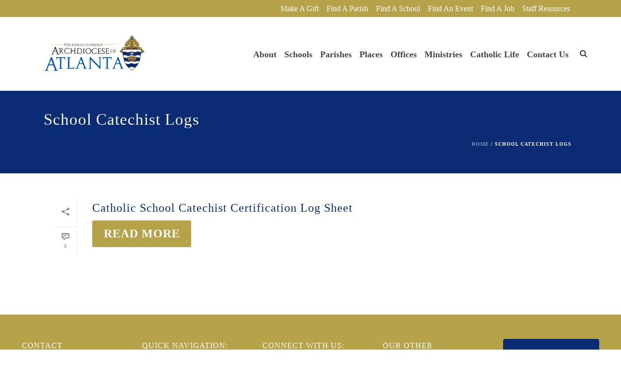

--- FILE ---
content_type: text/html; charset=UTF-8
request_url: https://archatl.com/download-tag/ofd-re-cf-school-logs/
body_size: 49635
content:
<!DOCTYPE html>
<html lang="en-US" >
<head>
<meta charset="UTF-8" /><meta name="viewport" content="width=device-width, initial-scale=1.0, minimum-scale=1.0, maximum-scale=1.0, user-scalable=0" /><meta http-equiv="X-UA-Compatible" content="IE=edge,chrome=1" /><meta name="format-detection" content="telephone=no"><title>School Catechist Logs | Roman Catholic Archdiocese of Atlanta | Atlanta, GA</title><link rel="preload" as="font" href="https://use.fontawesome.com/releases/v6.7.2/webfonts/fa-regular-400.woff2" crossorigin><link rel="preload" as="font" href="https://use.fontawesome.com/releases/v6.7.2/webfonts/fa-solid-900.woff2" crossorigin><style id="wphb-used-css-download-tag">img:is([sizes=auto i],[sizes^="auto," i]){contain-intrinsic-size:3000px 1500px}body,html{width:100%;height:100%;margin:0;padding:0}.page-preloader{top:0;left:0;z-index:999;position:fixed;height:100%;width:100%;text-align:center}.preloader-preview-area{animation-delay:-.2s;top:50%;-ms-transform:translateY(100%);transform:translateY(100%);margin-top:10px;max-height:calc(50% - 20px);opacity:1;width:100%;text-align:center;position:absolute}.preloader-logo{max-width:90%;top:50%;-ms-transform:translateY(-100%);transform:translateY(-100%);margin:-10px auto 0 auto;max-height:calc(50% - 20px);opacity:1;position:relative}.ball-pulse>div{width:15px;height:15px;border-radius:100%;margin:2px;animation-fill-mode:both;display:inline-block;animation:ball-pulse .75s infinite cubic-bezier(.2,.68,.18,1.08)}.ball-pulse>div:first-child{animation-delay:-.36s}.ball-pulse>div:nth-child(2){animation-delay:-.24s}.ball-pulse>div:nth-child(3){animation-delay:-.12s}@keyframes ball-pulse{0%{transform:scale(1);opacity:1}45%{transform:scale(.1);opacity:.7}80%{transform:scale(1);opacity:1}}.ball-clip-rotate-pulse{position:relative;-ms-transform:translateY(-15px) translateX(-10px);transform:translateY(-15px) translateX(-10px);display:inline-block}.ball-clip-rotate-pulse>div{animation-fill-mode:both;position:absolute;top:0;left:0;border-radius:100%}.ball-clip-rotate-pulse>div:first-child{height:36px;width:36px;top:7px;left:-7px;animation:ball-clip-rotate-pulse-scale 1s 0s cubic-bezier(.09,.57,.49,.9) infinite}.ball-clip-rotate-pulse>div:last-child{position:absolute;width:50px;height:50px;left:-16px;top:-2px;background:0 0;border:2px solid;animation:ball-clip-rotate-pulse-rotate 1s 0s cubic-bezier(.09,.57,.49,.9) infinite;animation-duration:1s}@keyframes ball-clip-rotate-pulse-rotate{0%{transform:rotate(0) scale(1)}50%{transform:rotate(180deg) scale(.6)}100%{transform:rotate(360deg) scale(1)}}@keyframes ball-clip-rotate-pulse-scale{30%{transform:scale(.3)}100%{transform:scale(1)}}@keyframes square-spin{25%{transform:perspective(100px) rotateX(180deg) rotateY(0)}50%{transform:perspective(100px) rotateX(180deg) rotateY(180deg)}75%{transform:perspective(100px) rotateX(0) rotateY(180deg)}100%{transform:perspective(100px) rotateX(0) rotateY(0)}}.square-spin{display:inline-block}.square-spin>div{animation-fill-mode:both;width:50px;height:50px;animation:square-spin 3s 0s cubic-bezier(.09,.57,.49,.9) infinite}.cube-transition{position:relative;-ms-transform:translate(-25px,-25px);transform:translate(-25px,-25px);display:inline-block}.cube-transition>div{animation-fill-mode:both;width:15px;height:15px;position:absolute;top:-5px;left:-5px;animation:cube-transition 1.6s 0s infinite ease-in-out}.cube-transition>div:last-child{animation-delay:-.8s}@keyframes cube-transition{25%{transform:translateX(50px) scale(.5) rotate(-90deg)}50%{transform:translate(50px,50px) rotate(-180deg)}75%{transform:translateY(50px) scale(.5) rotate(-270deg)}100%{transform:rotate(-360deg)}}.ball-scale>div{border-radius:100%;margin:2px;animation-fill-mode:both;display:inline-block;height:60px;width:60px;animation:ball-scale 1s 0s ease-in-out infinite}@keyframes ball-scale{0%{transform:scale(0)}100%{transform:scale(1);opacity:0}}.line-scale>div{animation-fill-mode:both;display:inline-block;width:5px;height:50px;border-radius:2px;margin:2px}.line-scale>div:first-child{animation:line-scale 1s -.5s infinite cubic-bezier(.2,.68,.18,1.08)}.line-scale>div:nth-child(2){animation:line-scale 1s -.4s infinite cubic-bezier(.2,.68,.18,1.08)}.line-scale>div:nth-child(3){animation:line-scale 1s -.3s infinite cubic-bezier(.2,.68,.18,1.08)}.line-scale>div:nth-child(4){animation:line-scale 1s -.2s infinite cubic-bezier(.2,.68,.18,1.08)}.line-scale>div:nth-child(5){animation:line-scale 1s -.1s infinite cubic-bezier(.2,.68,.18,1.08)}@keyframes line-scale{0%{transform:scaley(1)}50%{transform:scaley(.4)}100%{transform:scaley(1)}}.ball-scale-multiple{position:relative;-ms-transform:translateY(30px);transform:translateY(30px);display:inline-block}.ball-scale-multiple>div{border-radius:100%;animation-fill-mode:both;margin:2px;position:absolute;left:-30px;top:0;opacity:0;margin:0;width:50px;height:50px;animation:ball-scale-multiple 1s 0s linear infinite}.ball-scale-multiple>div:nth-child(2){animation-delay:-.2s}.ball-scale-multiple>div:nth-child(3){animation-delay:-.2s}@keyframes ball-scale-multiple{0%{transform:scale(0);opacity:0}5%{opacity:1}100%{transform:scale(1);opacity:0}}.ball-pulse-sync{display:inline-block}.ball-pulse-sync>div{width:15px;height:15px;border-radius:100%;margin:2px;animation-fill-mode:both;display:inline-block}.ball-pulse-sync>div:first-child{animation:ball-pulse-sync .6s -.21s infinite ease-in-out}.ball-pulse-sync>div:nth-child(2){animation:ball-pulse-sync .6s -.14s infinite ease-in-out}.ball-pulse-sync>div:nth-child(3){animation:ball-pulse-sync .6s -70ms infinite ease-in-out}@keyframes ball-pulse-sync{33%{transform:translateY(10px)}66%{transform:translateY(-10px)}100%{transform:translateY(0)}}.transparent-circle{display:inline-block;border-top:.5em solid rgba(255,255,255,.2);border-right:.5em solid rgba(255,255,255,.2);border-bottom:.5em solid rgba(255,255,255,.2);border-left:.5em solid #fff;transform:translateZ(0);animation:transparent-circle 1.1s infinite linear;width:50px;height:50px;border-radius:50%}.transparent-circle:after{border-radius:50%;width:10em;height:10em}@keyframes transparent-circle{0%{transform:rotate(0)}100%{transform:rotate(360deg)}}.ball-spin-fade-loader{position:relative;top:-10px;left:-10px;display:inline-block}.ball-spin-fade-loader>div{width:15px;height:15px;border-radius:100%;margin:2px;animation-fill-mode:both;position:absolute;animation:ball-spin-fade-loader 1s infinite linear}.ball-spin-fade-loader>div:first-child{top:25px;left:0;animation-delay:-.84s;-webkit-animation-delay:-.84s}.ball-spin-fade-loader>div:nth-child(2){top:17.05px;left:17.05px;animation-delay:-.72s;-webkit-animation-delay:-.72s}.ball-spin-fade-loader>div:nth-child(3){top:0;left:25px;animation-delay:-.6s;-webkit-animation-delay:-.6s}.ball-spin-fade-loader>div:nth-child(4){top:-17.05px;left:17.05px;animation-delay:-.48s;-webkit-animation-delay:-.48s}.ball-spin-fade-loader>div:nth-child(5){top:-25px;left:0;animation-delay:-.36s;-webkit-animation-delay:-.36s}.ball-spin-fade-loader>div:nth-child(6){top:-17.05px;left:-17.05px;animation-delay:-.24s;-webkit-animation-delay:-.24s}.ball-spin-fade-loader>div:nth-child(7){top:0;left:-25px;animation-delay:-.12s;-webkit-animation-delay:-.12s}.ball-spin-fade-loader>div:nth-child(8){top:17.05px;left:-17.05px;animation-delay:0s;-webkit-animation-delay:0s}@keyframes ball-spin-fade-loader{50%{opacity:.3;transform:scale(.4)}100%{opacity:1;transform:scale(1)}}.wp-block-audio{box-sizing:border-box}.wp-block-audio :where(figcaption){margin-top:.5em;margin-bottom:1em}.wp-block-audio audio{width:100%;min-width:300px}.wp-block-button__link{box-sizing:border-box;cursor:pointer;text-align:center;word-break:break-word;align-content:center;height:100%;display:inline-block}.wp-block-button__link.aligncenter{text-align:center}:root :where(.wp-block-button .wp-block-button__link.is-style-outline),:root :where(.wp-block-button.is-style-outline > .wp-block-button__link){border:2px solid;padding:.667em 1.333em}:root :where(.wp-block-button .wp-block-button__link.is-style-outline:not(.has-text-color)),:root :where(.wp-block-button.is-style-outline > .wp-block-button__link:not(.has-text-color)){color:currentColor}:root :where(.wp-block-button .wp-block-button__link.is-style-outline:not(.has-background)),:root :where(.wp-block-button.is-style-outline > .wp-block-button__link:not(.has-background)){background-color:initial;background-image:none}.wp-block-code{box-sizing:border-box}.wp-block-code code{overflow-wrap:break-word;text-align:initial;white-space:pre-wrap;direction:ltr;font-family:inherit;display:block}.wp-block-columns{box-sizing:border-box;display:flex;flex-wrap:wrap!important;align-items:normal!important}@media (width >= 782px){.wp-block-columns{flex-wrap:nowrap!important}}:root :where(.wp-block-cover h1:not(.has-text-color)),:root :where(.wp-block-cover h2:not(.has-text-color)),:root :where(.wp-block-cover h3:not(.has-text-color)),:root :where(.wp-block-cover h4:not(.has-text-color)),:root :where(.wp-block-cover h5:not(.has-text-color)),:root :where(.wp-block-cover h6:not(.has-text-color)),:root :where(.wp-block-cover p:not(.has-text-color)){color:inherit}.wp-block-embed{overflow-wrap:break-word}.wp-block-embed :where(figcaption){margin-top:.5em;margin-bottom:1em}.wp-block-group{box-sizing:border-box}h1.has-background,h2.has-background,h3.has-background,h4.has-background{padding:1.25em 2.375em}.wp-block-image>a,.wp-block-image>figure>a{display:inline-block}.wp-block-image img{box-sizing:border-box;vertical-align:bottom;max-width:100%;height:auto}.wp-block-image[style*=border-radius] img,.wp-block-image[style*=border-radius]>a{border-radius:inherit}.wp-block-image.aligncenter{text-align:center}.wp-block-image .aligncenter,.wp-block-image.aligncenter{display:table}.wp-block-image .aligncenter>figcaption,.wp-block-image.aligncenter>figcaption{caption-side:bottom;display:table-caption}.wp-block-image .aligncenter{margin-left:auto;margin-right:auto}.wp-block-image :where(figcaption){margin-top:.5em;margin-bottom:1em}:root :where(.wp-block-image.is-style-rounded img,.wp-block-image .is-style-rounded img){border-radius:9999px}.wp-block-image figure{margin:0}@keyframes turn-off-visibility{0%{opacity:1;visibility:visible}99%{opacity:0;visibility:visible}to{opacity:0;visibility:hidden}}@keyframes lightbox-zoom-out{0%{visibility:visible;transform:translate(-50%,-50%) scale(1)}99%{visibility:visible}to{transform:translate(calc((-100vw + var(--wp--lightbox-scrollbar-width))/ 2 + var(--wp--lightbox-initial-left-position)),calc(-50vh + var(--wp--lightbox-initial-top-position))) scale(var(--wp--lightbox-scale));visibility:hidden}}:root :where(.wp-block-latest-posts.is-grid){padding:0}:root :where(.wp-block-latest-posts.wp-block-latest-posts__list){padding-left:0}ul{box-sizing:border-box}:root :where(.wp-block-list.has-background){padding:1.25em 2.375em}:root :where(p.has-background){padding:1.25em 2.375em}:where(p.has-text-color:not(.has-link-color)) a{color:inherit}:where(.wp-block-post-comments-form) input:not([type=submit]){border:1px solid #949494;font-family:inherit;font-size:1em}:where(.wp-block-post-comments-form) input:where(:not([type=submit]):not([type=checkbox])){padding:calc(.667em + 2px)}.wp-block-pullquote{box-sizing:border-box;overflow-wrap:break-word;text-align:center;margin:0 0 1em;padding:4em 0}.wp-block-pullquote cite,.wp-block-pullquote p{color:inherit}.wp-block-pullquote p{margin-top:0}.wp-block-pullquote p:last-child{margin-bottom:0}.wp-block-pullquote cite,.wp-block-pullquote footer{position:relative}.wp-block-pullquote cite{color:inherit;display:block}.wp-block-post-template{box-sizing:border-box;max-width:100%;margin-top:0;margin-bottom:0;padding:0;list-style:none}.wp-block-quote{box-sizing:border-box}.wp-block-quote{overflow-wrap:break-word}.wp-block-quote.is-large:where(:not(.is-style-plain)),.wp-block-quote.is-style-large:where(:not(.is-style-plain)){margin-bottom:1em;padding:0 1em}.wp-block-quote.is-large:where(:not(.is-style-plain)) p,.wp-block-quote.is-style-large:where(:not(.is-style-plain)) p{font-size:1.5em;font-style:italic;line-height:1.6}.wp-block-quote.is-large:where(:not(.is-style-plain)) cite,.wp-block-quote.is-large:where(:not(.is-style-plain)) footer,.wp-block-quote.is-style-large:where(:not(.is-style-plain)) cite,.wp-block-quote.is-style-large:where(:not(.is-style-plain)) footer{text-align:right;font-size:1.125em}.wp-block-quote>cite{display:block}.wp-block-search__button{word-break:normal;margin-left:10px}.wp-block-search__button svg{fill:currentColor;vertical-align:text-bottom;width:1.25em;min-width:24px;height:1.25em;min-height:24px}.wp-block-search__label{width:100%}.wp-block-separator{border:none;border-top:2px solid}:root :where(.wp-block-separator.is-style-dots){text-align:center;height:auto;line-height:1}:root :where(.wp-block-separator.is-style-dots):before{color:currentColor;content:"···";letter-spacing:2em;padding-left:2em;font-family:serif;font-size:1.5em}.wp-block-separator.is-style-dots{background:0 0!important;border:none!important}:root :where(.wp-block-site-logo.is-style-rounded){border-radius:9999px}:root :where(.wp-block-social-links .wp-social-link a){padding:.25em}:root :where(.wp-block-social-links.is-style-logos-only .wp-social-link a){padding:0}:root :where(.wp-block-social-links.is-style-pill-shape .wp-social-link a){padding-left:.666667em;padding-right:.666667em}:root :where(.wp-block-tag-cloud.is-style-outline){flex-wrap:wrap;gap:1ch;display:flex}:root :where(.wp-block-tag-cloud.is-style-outline a){border:1px solid;margin-right:0;padding:1ch 2ch;font-size:unset!important;text-decoration:none!important}.wp-block-table{overflow-x:auto}.wp-block-table table{border-collapse:collapse;width:100%}.wp-block-table thead{border-bottom:3px solid}.wp-block-table tfoot{border-top:3px solid}.wp-block-table td,.wp-block-table th{border:1px solid;padding:.5em}.wp-block-table.aligncenter{width:auto;display:table}.wp-block-table.aligncenter td,.wp-block-table.aligncenter th{word-break:break-word}.wp-block-table table[style*=border-left-color] td:first-child,.wp-block-table table[style*=border-left-color] th,.wp-block-table table[style*=border-left-color] tr,.wp-block-table table[style*=border-left-color]>*{border-left-color:inherit}:root :where(.wp-block-table-of-contents){box-sizing:border-box}.wp-block-video{box-sizing:border-box}.wp-block-video video{vertical-align:middle;width:100%}.wp-block-video.aligncenter{text-align:center}.wp-block-video :where(figcaption){margin-top:.5em;margin-bottom:1em}:root{}:root .has-midnight-gradient-background{background:linear-gradient(135deg,#020381,#2874fc)}.has-text-align-center{text-align:center}.has-text-align-right{text-align:right}.aligncenter{clear:both}html :where(.has-border-color){border-style:solid}html :where([style*=border-top-color]){border-top-style:solid}html :where([style*=border-right-color]){border-right-style:solid}html :where([style*=border-bottom-color]){border-bottom-style:solid}html :where([style*=border-left-color]){border-left-style:solid}html :where([style*=border-width]){border-style:solid}html :where([style*=border-top-width]){border-top-style:solid}html :where([style*=border-right-width]){border-right-style:solid}html :where([style*=border-bottom-width]){border-bottom-style:solid}html :where([style*=border-left-width]){border-left-style:solid}html :where(img[class*=wp-image-]){max-width:100%;height:auto}html :where(.is-position-sticky){}@media screen and (width <= 600px){html :where(.is-position-sticky){}}.wp-block-audio :where(figcaption){color:#555;font-size:13px;text-align:center}.is-dark-theme .wp-block-audio :where(figcaption){color:#ffffffa6}.wp-block-audio{margin:0 0 1em}.wp-block-code{border:1px solid #ccc;border-radius:4px;font-family:Menlo,Consolas,monaco,monospace;padding:.8em 1em}.wp-block-embed :where(figcaption){color:#555;font-size:13px;text-align:center}.is-dark-theme .wp-block-embed :where(figcaption){color:#ffffffa6}.wp-block-embed{margin:0 0 1em}.blocks-gallery-caption{color:#555;font-size:13px;text-align:center}.is-dark-theme .blocks-gallery-caption{color:#ffffffa6}:root :where(.wp-block-image figcaption){color:#555;font-size:13px;text-align:center}.is-dark-theme :root :where(.wp-block-image figcaption){color:#ffffffa6}.wp-block-image{margin:0 0 1em}.wp-block-pullquote{border-bottom:4px solid;border-top:4px solid;color:currentColor;margin-bottom:1.75em}.wp-block-pullquote cite,.wp-block-pullquote footer,.wp-block-pullquote__citation{color:currentColor;font-size:.8125em;font-style:normal;text-transform:uppercase}.wp-block-quote{border-left:.25em solid;margin:0 0 1.75em;padding-left:1em}.wp-block-quote cite,.wp-block-quote footer{color:currentColor;font-size:.8125em;font-style:normal;position:relative}.wp-block-quote:where(.has-text-align-right){border-left:none;border-right:.25em solid;padding-left:0;padding-right:1em}.wp-block-quote:where(.has-text-align-center){border:none;padding-left:0}.wp-block-quote.is-large,.wp-block-quote.is-style-large,.wp-block-quote:where(.is-style-plain){border:none}.wp-block-search .wp-block-search__label{font-weight:700}.wp-block-search__button{border:1px solid #ccc;padding:.375em .625em}.wp-block-separator.has-css-opacity{opacity:.4}.wp-block-separator{border:none;border-bottom:2px solid;margin-left:auto;margin-right:auto}.wp-block-separator.has-alpha-channel-opacity{opacity:1}.wp-block-separator:not(.is-style-wide):not(.is-style-dots){width:100px}.wp-block-separator.has-background:not(.is-style-dots){border-bottom:none;height:1px}.wp-block-separator.has-background:not(.is-style-wide):not(.is-style-dots){height:2px}.wp-block-table{margin:0 0 1em}.wp-block-table td,.wp-block-table th{word-break:normal}.wp-block-table :where(figcaption){color:#555;font-size:13px;text-align:center}.is-dark-theme .wp-block-table :where(figcaption){color:#ffffffa6}.wp-block-video :where(figcaption){color:#555;font-size:13px;text-align:center}.is-dark-theme .wp-block-video :where(figcaption){color:#ffffffa6}.wp-block-video{margin:0 0 1em}:root :where(.wp-block-template-part.has-background){margin-bottom:0;margin-top:0;padding:1.25em 2.375em}/*! This file is auto-generated */.wp-block-button__link{color:#fff;background-color:#32373c;border-radius:9999px;box-shadow:none;text-decoration:none;padding:calc(.667em + 2px) calc(1.333em + 2px);font-size:1.125em}.wp-block-file__button{background:#32373c;color:#fff;text-decoration:none}ul.filebird-block-filebird-gallery{margin:auto!important;padding:0!important;width:100%}ul.filebird-block-filebird-gallery.layout-grid{display:grid;grid-gap:20px;align-items:stretch;grid-template-columns:repeat(var(--columns),1fr);justify-items:stretch}ul.filebird-block-filebird-gallery.layout-grid li img{border:1px solid #ccc;box-shadow:2px 2px 6px 0 rgba(0,0,0,.3);height:100%;max-width:100%;-o-object-fit:cover;object-fit:cover;width:100%}ul.filebird-block-filebird-gallery.layout-masonry{-moz-column-count:var(--columns);-moz-column-gap:var(--space);column-gap:var(--space);-moz-column-width:var(--min-width);columns:var(--min-width) var(--columns);display:block;overflow:auto}ul.filebird-block-filebird-gallery.layout-masonry li{margin-bottom:var(--space)}ul.filebird-block-filebird-gallery li{list-style:none}ul.filebird-block-filebird-gallery li figure{height:100%;margin:0;padding:0;position:relative;width:100%}ul.filebird-block-filebird-gallery li figure figcaption{background:linear-gradient(0deg,rgba(0,0,0,.7),rgba(0,0,0,.3) 70%,transparent);bottom:0;box-sizing:border-box;color:#fff;font-size:.8em;margin:0;max-height:100%;overflow:auto;padding:3em .77em .7em;position:absolute;text-align:center;width:100%;z-index:2}ul.filebird-block-filebird-gallery li figure figcaption a{color:inherit}.fb-block-hover-animation-zoomIn figure{overflow:hidden}.fb-block-hover-animation-zoomIn figure img{transform:scale(1);transition:.3s ease-in-out}.fb-block-hover-animation-zoomIn figure:hover img{transform:scale(1.3)}.fb-block-hover-animation-shine figure{overflow:hidden;position:relative}.fb-block-hover-animation-shine figure:before{background:linear-gradient(90deg,hsla(0,0%,100%,0) 0,hsla(0,0%,100%,.3));content:"";display:block;height:100%;left:-75%;position:absolute;top:0;transform:skewX(-25deg);width:50%;z-index:2}.fb-block-hover-animation-shine figure:hover:before{animation:shine .75s}@keyframes shine{to{left:125%}}.fb-block-hover-animation-opacity figure{overflow:hidden}.fb-block-hover-animation-opacity figure img{opacity:1;transition:.3s ease-in-out}.fb-block-hover-animation-opacity figure:hover img{opacity:.5}.fb-block-hover-animation-grayscale figure img{filter:grayscale(100%);transition:.3s ease-in-out}.fb-block-hover-animation-grayscale figure:hover img{filter:grayscale(0)}.wpv-sort-list-dropdown{vertical-align:top;max-width:100%;margin:0 0 1px;display:inline-block;position:relative}.wpv-sort-list-dropdown>span.wpv-sort-list{border-top:1px solid #cdcdcd;padding:0;display:block;position:absolute;inset:0;margin:0!important}.wpv-sort-list-dropdown .wpv-sort-list-item{float:left;z-index:2;border:1px solid #cdcdcd;border-top-width:0;margin:0;padding:0;display:none;position:relative}.wpv-sort-list-dropdown .wpv-sort-list-item.wpv-sort-list-current{z-index:1;display:block}.wpv-sort-list-dropdown .wpv-sort-list-item a{color:#444;box-shadow:none;background-color:#fff;padding:5px 40px 5px 10px;line-height:1;text-decoration:none;display:block}.wpv-sort-list-dropdown .wpv-sort-list-item.wpv-sort-list-current a{cursor:default;color:#000;background-color:#eee}.wpv-sort-list-dropdown a span{vertical-align:middle}.wpv-sort-list-dropdown .wpv-sort-list-item a:after{content:"";vertical-align:middle;border:5px solid #0000;border-top-color:currentColor;display:inline-block;position:absolute;top:calc(50% - .175em);right:10px}.wpv-sort-list-dropdown>span.wpv-sort-list:hover .wpv-sort-list-item a:after{border:none}.wpv-sort-list-dropdown a:focus,.wpv-sort-list-dropdown a:hover{color:#000;background:#eee}.wpv-sort-list-dropdown.wpv-sort-list-dropdown-style-default .wpv-sort-list-item,.wpv-sort-list-dropdown.wpv-sort-list-dropdown-style-default>span.wpv-sort-list{border-color:#cdcdcd}.wpv-sort-list-dropdown.wpv-sort-list-dropdown-style-default .wpv-sort-list-item a{color:#444;background-color:#fff}.wpv-sort-list-dropdown.wpv-sort-list-dropdown-style-default a:focus,.wpv-sort-list-dropdown.wpv-sort-list-dropdown-style-default a:hover{color:#000;background-color:#eee}.wpv-sort-list-dropdown.wpv-sort-list-dropdown-style-default .wpv-sort-list-item.wpv-sort-list-current a{color:#000;background-color:#eee}.wpv-sort-list-dropdown.wpv-sort-list-dropdown-style-default .wpv-sort-list-item,.wpv-sort-list-dropdown.wpv-sort-list-dropdown-style-default>span.wpv-sort-list{border-color:#cdcdcd}.wpv-sort-list-dropdown.wpv-sort-list-dropdown-style-default .wpv-sort-list-item a{color:#444;background-color:#fff}.wpv-sort-list-dropdown.wpv-sort-list-dropdown-style-default a:focus,.wpv-sort-list-dropdown.wpv-sort-list-dropdown-style-default a:hover{color:#000;background-color:#eee}.wpv-sort-list-dropdown.wpv-sort-list-dropdown-style-default .wpv-sort-list-item.wpv-sort-list-current a{color:#000;background-color:#eee}.wpv-sort-list-dropdown.wpv-sort-list-dropdown-style-grey .wpv-sort-list-item,.wpv-sort-list-dropdown.wpv-sort-list-dropdown-style-grey>span.wpv-sort-list{border-color:#cdcdcd}.wpv-sort-list-dropdown.wpv-sort-list-dropdown-style-grey .wpv-sort-list-item a{color:#444;background-color:#eee}.wpv-sort-list-dropdown.wpv-sort-list-dropdown-style-grey a:focus,.wpv-sort-list-dropdown.wpv-sort-list-dropdown-style-grey a:hover{color:#000;background-color:#e5e5e5}.wpv-sort-list-dropdown.wpv-sort-list-dropdown-style-grey .wpv-sort-list-item.wpv-sort-list-current a{color:#000;background-color:#e5e5e5}.wpv-sort-list-dropdown.wpv-sort-list-dropdown-style-default .wpv-sort-list-item,.wpv-sort-list-dropdown.wpv-sort-list-dropdown-style-default>span.wpv-sort-list{border-color:#cdcdcd}.wpv-sort-list-dropdown.wpv-sort-list-dropdown-style-default .wpv-sort-list-item a{color:#444;background-color:#fff}.wpv-sort-list-dropdown.wpv-sort-list-dropdown-style-default a:focus,.wpv-sort-list-dropdown.wpv-sort-list-dropdown-style-default a:hover{color:#000;background-color:#eee}.wpv-sort-list-dropdown.wpv-sort-list-dropdown-style-default .wpv-sort-list-item.wpv-sort-list-current a{color:#000;background-color:#eee}.wpv-sort-list-dropdown.wpv-sort-list-dropdown-style-grey .wpv-sort-list-item,.wpv-sort-list-dropdown.wpv-sort-list-dropdown-style-grey>span.wpv-sort-list{border-color:#cdcdcd}.wpv-sort-list-dropdown.wpv-sort-list-dropdown-style-grey .wpv-sort-list-item a{color:#444;background-color:#eee}.wpv-sort-list-dropdown.wpv-sort-list-dropdown-style-grey a:focus,.wpv-sort-list-dropdown.wpv-sort-list-dropdown-style-grey a:hover{color:#000;background-color:#e5e5e5}.wpv-sort-list-dropdown.wpv-sort-list-dropdown-style-grey .wpv-sort-list-item.wpv-sort-list-current a{color:#000;background-color:#e5e5e5}.wpv-sort-list-dropdown.wpv-sort-list-dropdown-style-blue .wpv-sort-list-item,.wpv-sort-list-dropdown.wpv-sort-list-dropdown-style-blue>span.wpv-sort-list{border-color:#09c}.wpv-sort-list-dropdown.wpv-sort-list-dropdown-style-blue .wpv-sort-list-item a{color:#444;background-color:#cbddeb}.wpv-sort-list-dropdown.wpv-sort-list-dropdown-style-blue a:focus,.wpv-sort-list-dropdown.wpv-sort-list-dropdown-style-blue a:hover{color:#000;background-color:#95bedd}.wpv-sort-list-dropdown.wpv-sort-list-dropdown-style-blue .wpv-sort-list-item.wpv-sort-list-current a{color:#000;background-color:#95bedd}:root{--wp--preset--color--black:#000000;--wp--preset--color--cyan-bluish-gray:#abb8c3;--wp--preset--color--white:#ffffff;--wp--preset--color--pale-pink:#f78da7;--wp--preset--color--vivid-red:#cf2e2e;--wp--preset--color--luminous-vivid-orange:#ff6900;--wp--preset--color--luminous-vivid-amber:#fcb900;--wp--preset--color--light-green-cyan:#7bdcb5;--wp--preset--color--vivid-green-cyan:#00d084;--wp--preset--color--pale-cyan-blue:#8ed1fc;--wp--preset--color--vivid-cyan-blue:#0693e3;--wp--preset--color--vivid-purple:#9b51e0;--wp--preset--gradient--vivid-cyan-blue-to-vivid-purple:linear-gradient(135deg,rgba(6,147,227,1) 0%,rgb(155,81,224) 100%);--wp--preset--gradient--light-green-cyan-to-vivid-green-cyan:linear-gradient(135deg,rgb(122,220,180) 0%,rgb(0,208,130) 100%);--wp--preset--gradient--luminous-vivid-amber-to-luminous-vivid-orange:linear-gradient(135deg,rgba(252,185,0,1) 0%,rgba(255,105,0,1) 100%);--wp--preset--gradient--luminous-vivid-orange-to-vivid-red:linear-gradient(135deg,rgba(255,105,0,1) 0%,rgb(207,46,46) 100%);--wp--preset--gradient--very-light-gray-to-cyan-bluish-gray:linear-gradient(135deg,rgb(238,238,238) 0%,rgb(169,184,195) 100%);--wp--preset--gradient--cool-to-warm-spectrum:linear-gradient(135deg,rgb(74,234,220) 0%,rgb(151,120,209) 20%,rgb(207,42,186) 40%,rgb(238,44,130) 60%,rgb(251,105,98) 80%,rgb(254,248,76) 100%);--wp--preset--gradient--blush-light-purple:linear-gradient(135deg,rgb(255,206,236) 0%,rgb(152,150,240) 100%);--wp--preset--gradient--blush-bordeaux:linear-gradient(135deg,rgb(254,205,165) 0%,rgb(254,45,45) 50%,rgb(107,0,62) 100%);--wp--preset--gradient--luminous-dusk:linear-gradient(135deg,rgb(255,203,112) 0%,rgb(199,81,192) 50%,rgb(65,88,208) 100%);--wp--preset--gradient--pale-ocean:linear-gradient(135deg,rgb(255,245,203) 0%,rgb(182,227,212) 50%,rgb(51,167,181) 100%);--wp--preset--gradient--electric-grass:linear-gradient(135deg,rgb(202,248,128) 0%,rgb(113,206,126) 100%);--wp--preset--gradient--midnight:linear-gradient(135deg,rgb(2,3,129) 0%,rgb(40,116,252) 100%);--wp--preset--font-size--small:13px;--wp--preset--font-size--medium:20px;--wp--preset--font-size--large:36px;--wp--preset--font-size--x-large:42px}body .is-layout-flex{display:flex}.is-layout-flex{flex-wrap:wrap;align-items:center}.is-layout-flex>:is(*,div){margin:0}body .is-layout-grid{display:grid}.is-layout-grid>:is(*,div){margin:0}.has-black-color{color:var(--wp--preset--color--black)!important}.has-cyan-bluish-gray-color{color:var(--wp--preset--color--cyan-bluish-gray)!important}.has-white-color{color:var(--wp--preset--color--white)!important}.has-pale-pink-color{color:var(--wp--preset--color--pale-pink)!important}.has-vivid-red-color{color:var(--wp--preset--color--vivid-red)!important}.has-luminous-vivid-orange-color{color:var(--wp--preset--color--luminous-vivid-orange)!important}.has-luminous-vivid-amber-color{color:var(--wp--preset--color--luminous-vivid-amber)!important}.has-light-green-cyan-color{color:var(--wp--preset--color--light-green-cyan)!important}.has-vivid-green-cyan-color{color:var(--wp--preset--color--vivid-green-cyan)!important}.has-pale-cyan-blue-color{color:var(--wp--preset--color--pale-cyan-blue)!important}.has-vivid-cyan-blue-color{color:var(--wp--preset--color--vivid-cyan-blue)!important}.has-vivid-purple-color{color:var(--wp--preset--color--vivid-purple)!important}.has-black-background-color{background-color:var(--wp--preset--color--black)!important}.has-cyan-bluish-gray-background-color{background-color:var(--wp--preset--color--cyan-bluish-gray)!important}.has-white-background-color{background-color:var(--wp--preset--color--white)!important}.has-pale-pink-background-color{background-color:var(--wp--preset--color--pale-pink)!important}.has-vivid-red-background-color{background-color:var(--wp--preset--color--vivid-red)!important}.has-luminous-vivid-orange-background-color{background-color:var(--wp--preset--color--luminous-vivid-orange)!important}.has-luminous-vivid-amber-background-color{background-color:var(--wp--preset--color--luminous-vivid-amber)!important}.has-light-green-cyan-background-color{background-color:var(--wp--preset--color--light-green-cyan)!important}.has-vivid-green-cyan-background-color{background-color:var(--wp--preset--color--vivid-green-cyan)!important}.has-pale-cyan-blue-background-color{background-color:var(--wp--preset--color--pale-cyan-blue)!important}.has-vivid-cyan-blue-background-color{background-color:var(--wp--preset--color--vivid-cyan-blue)!important}.has-vivid-purple-background-color{background-color:var(--wp--preset--color--vivid-purple)!important}.has-black-border-color{border-color:var(--wp--preset--color--black)!important}.has-cyan-bluish-gray-border-color{border-color:var(--wp--preset--color--cyan-bluish-gray)!important}.has-white-border-color{border-color:var(--wp--preset--color--white)!important}.has-pale-pink-border-color{border-color:var(--wp--preset--color--pale-pink)!important}.has-vivid-red-border-color{border-color:var(--wp--preset--color--vivid-red)!important}.has-luminous-vivid-orange-border-color{border-color:var(--wp--preset--color--luminous-vivid-orange)!important}.has-luminous-vivid-amber-border-color{border-color:var(--wp--preset--color--luminous-vivid-amber)!important}.has-light-green-cyan-border-color{border-color:var(--wp--preset--color--light-green-cyan)!important}.has-vivid-green-cyan-border-color{border-color:var(--wp--preset--color--vivid-green-cyan)!important}.has-pale-cyan-blue-border-color{border-color:var(--wp--preset--color--pale-cyan-blue)!important}.has-vivid-cyan-blue-border-color{border-color:var(--wp--preset--color--vivid-cyan-blue)!important}.has-vivid-purple-border-color{border-color:var(--wp--preset--color--vivid-purple)!important}.has-vivid-cyan-blue-to-vivid-purple-gradient-background{background:var(--wp--preset--gradient--vivid-cyan-blue-to-vivid-purple)!important}.has-light-green-cyan-to-vivid-green-cyan-gradient-background{background:var(--wp--preset--gradient--light-green-cyan-to-vivid-green-cyan)!important}.has-luminous-vivid-amber-to-luminous-vivid-orange-gradient-background{background:var(--wp--preset--gradient--luminous-vivid-amber-to-luminous-vivid-orange)!important}.has-luminous-vivid-orange-to-vivid-red-gradient-background{background:var(--wp--preset--gradient--luminous-vivid-orange-to-vivid-red)!important}.has-very-light-gray-to-cyan-bluish-gray-gradient-background{background:var(--wp--preset--gradient--very-light-gray-to-cyan-bluish-gray)!important}.has-cool-to-warm-spectrum-gradient-background{background:var(--wp--preset--gradient--cool-to-warm-spectrum)!important}.has-blush-light-purple-gradient-background{background:var(--wp--preset--gradient--blush-light-purple)!important}.has-blush-bordeaux-gradient-background{background:var(--wp--preset--gradient--blush-bordeaux)!important}.has-luminous-dusk-gradient-background{background:var(--wp--preset--gradient--luminous-dusk)!important}.has-pale-ocean-gradient-background{background:var(--wp--preset--gradient--pale-ocean)!important}.has-electric-grass-gradient-background{background:var(--wp--preset--gradient--electric-grass)!important}.has-midnight-gradient-background{background:var(--wp--preset--gradient--midnight)!important}.has-small-font-size{font-size:var(--wp--preset--font-size--small)!important}.has-medium-font-size{font-size:var(--wp--preset--font-size--medium)!important}.has-large-font-size{font-size:var(--wp--preset--font-size--large)!important}.has-x-large-font-size{font-size:var(--wp--preset--font-size--x-large)!important}:root :where(.wp-block-pullquote){font-size:1.5em;line-height:1.6}/*!
 * Font Awesome Free 6.7.2 by @fontawesome - https://fontawesome.com
 * License - https://fontawesome.com/license/free (Icons: CC BY 4.0, Fonts: SIL OFL 1.1, Code: MIT License)
 * Copyright 2024 Fonticons, Inc.
 */.fas{-moz-osx-font-smoothing:grayscale;-webkit-font-smoothing:antialiased;display:var(--fa-display,inline-block);font-variant:normal;text-rendering:auto;font-style:normal;line-height:1}.fas:before{content:var(--fa)}.fas{font-family:"Font Awesome 6 Free"}.fa-spin{animation-delay:var(--fa-animation-delay, 0s);animation-direction:var(--fa-animation-direction,normal)}.fa-spin{animation-name:fa-spin;animation-duration:var(--fa-animation-duration, 2s);animation-iteration-count:var(--fa-animation-iteration-count,infinite);animation-timing-function:var(--fa-animation-timing,linear)}@media (prefers-reduced-motion:reduce){.fa-spin{transition-duration:0s;transition-delay:0s;animation-duration:1ms;animation-iteration-count:1;animation-delay:-1ms}}@keyframes fa-spin{0%{transform:rotate(0)}to{transform:rotate(1turn)}}.fa-sun{--fa:""}:root{}:root{}@font-face{font-family:"Font Awesome 6 Free";font-style:normal;font-weight:400;font-display:swap;src:url("https://use.fontawesome.com/releases/v6.7.2/webfonts/fa-regular-400.woff2") format("woff2"),url("https://use.fontawesome.com/releases/v6.7.2/webfonts/fa-regular-400.ttf") format("truetype")}:root{}@font-face{font-family:"Font Awesome 6 Free";font-style:normal;font-weight:900;font-display:swap;src:url("https://use.fontawesome.com/releases/v6.7.2/webfonts/fa-solid-900.woff2") format("woff2"),url("https://use.fontawesome.com/releases/v6.7.2/webfonts/fa-solid-900.ttf") format("truetype")}.fas{font-weight:900}:root{--border-radius-regular:3px;--padding-regular:6px 15px}.w3eden *,.w3eden :after,.w3eden :before{box-sizing:border-box}.w3eden html{-webkit-text-size-adjust:100%;-webkit-tap-highlight-color:transparent;font-family:sans-serif;line-height:1.15}.w3eden body{color:#212529;background-color:#fff;margin:0;font-family:-apple-system,BlinkMacSystemFont,Segoe UI,Roboto,Helvetica Neue,Arial,Noto Sans,sans-serif,Apple Color Emoji,Segoe UI Emoji,Segoe UI Symbol,Noto Color Emoji;font-size:10pt;font-weight:400;line-height:1.5}.w3eden h1,.w3eden h2,.w3eden h3,.w3eden h4,.w3eden p{margin-top:0}.w3eden p{margin-bottom:1rem}.w3eden a:not([href]):not([tabindex]),.w3eden a:not([href]):not([tabindex]):focus,.w3eden a:not([href]):not([tabindex]):hover{color:inherit;text-decoration:none}.w3eden a:not([href]):not([tabindex]):focus{outline:0}.w3eden table{border-collapse:collapse}.w3eden label{margin-bottom:.5rem;display:inline-block}.w3eden button:focus{outline:1px dotted;outline:5px auto -webkit-focus-ring-color}.w3eden button,.w3eden input,.w3eden select{font-family:inherit;font-size:inherit;line-height:inherit;margin:0}.w3eden button,.w3eden input{overflow:visible}.w3eden button,.w3eden select{text-transform:none}.w3eden select{word-wrap:normal}.w3eden [type=button],.w3eden [type=submit],.w3eden button{-webkit-appearance:button;appearance:button}.w3eden [type=button]:not(:disabled),.w3eden [type=submit]:not(:disabled),.w3eden button:not(:disabled),.w3eden label{cursor:pointer}.w3eden [type=button]::-moz-focus-inner,.w3eden [type=submit]::-moz-focus-inner,.w3eden button::-moz-focus-inner{border-style:none;padding:0}.w3eden [type=number]::-webkit-inner-spin-button,.w3eden [type=number]::-webkit-outer-spin-button{height:auto}.w3eden [type=search]{outline-offset:-2px;-webkit-appearance:none;appearance:none}.w3eden [type=search]::-webkit-search-decoration{-webkit-appearance:none}.w3eden ::-webkit-file-upload-button{font:inherit;-webkit-appearance:button}.w3eden h1,.w3eden h2,.w3eden h3,.w3eden h4{margin-bottom:.5rem;font-weight:500;line-height:1.2}.w3eden h1{font-size:2.5rem}.w3eden h2{font-size:2rem}.w3eden h3{font-size:1.75rem}.w3eden h4{font-size:1.5rem}.w3eden code{color:#e83e8c;word-break:break-word;font-size:87.5%}.w3eden a>code{color:inherit}.w3eden [class*=col-]{width:100%;padding-left:15px;padding-right:15px;position:relative}.w3eden .table{color:#212529;border:0;width:100%;margin-bottom:1rem}.w3eden .table td,.w3eden .table th{vertical-align:middle;padding:.75rem}.w3eden .table thead th{vertical-align:bottom;border:0;border-bottom:1px solid #dee2e6}.w3eden .table tbody+tbody,.w3eden .table td,.w3eden .table th{border:0;border-top:1px solid #dee2e6}.w3eden .btn{color:#212529;text-align:center;vertical-align:middle;-webkit-user-select:none;-moz-user-select:none;-ms-user-select:none;user-select:none;padding:var(--padding-regular);border-radius:var(--border-radius-regular);background-color:#0000;border:0;font-size:10pt;font-weight:600;line-height:1.8;transition:all .3s ease-in-out;display:inline-block}.w3eden [class*="btn btn-"]{color:#fff}.w3eden .btn.focus,.w3eden .btn:focus{outline:0;box-shadow:0 0 0 .2rem #007bff40}.w3eden .btn-primary{background-color:var(--color-primary);border-color:var(--color-primary)}.w3eden .btn-primary:hover{background-color:var(--color-primary-hover);box-shadow:0 3px 8px 0 rgba(var(--color-primary-rgb),.4)}.w3eden .btn-primary.focus,.w3eden .btn-primary:focus{box-shadow:0 3px 8px 0 rgba(var(--color-primary-rgb),.5)}.w3eden .btn-primary:disabled{background-color:var(--color-primary)}.w3eden .btn-primary:not(:disabled):not(.disabled).active,.w3eden .btn-primary:not(:disabled):not(.disabled):active{background-color:var(--color-primary-active)}.w3eden .btn-primary:not(:disabled):not(.disabled).active:focus,.w3eden .btn-primary:not(:disabled):not(.disabled):active:focus{box-shadow:0 3px 8px 0 rgba(var(--color-primary-rgb),.4)}.w3eden .nav{-ms-flex-wrap:wrap;flex-wrap:wrap;margin-bottom:0;padding-left:0;list-style:none;display:-ms-flexbox;display:flex}.w3eden .nav>li>a{padding:.5rem 1rem;display:block}.w3eden .media{align-items:flex-start;display:-ms-flexbox;display:flex}.w3eden .media-body{-ms-flex:1;flex:1}.w3eden .clearfix:after{clear:both;content:"";display:block}.w3eden video{max-width:100%!important}.w3eden .text-white{color:#fff!important}.inline-block{display:inline-block!important}.w3eden .clear{clear:both}.w3eden .wpdm_icon{box-shadow:none;width:48px;min-width:48px;max-width:48px}.w3eden .wpdm-file-entry{text-align:center;border:1px solid #eee;border-radius:3px;padding:10px;font-size:9pt}.w3eden .panel{box-shadow:none!important}.w3eden .panel .table{border-top:0}.w3eden .panel .table thead th{text-align:left;background-color:#f5f5f5;border-top:0;border-bottom-width:1px}.w3eden .panel img,.w3eden .wpdm-file-entry img{box-shadow:none}.w3eden .btn .label{margin-left:5px}.w3eden [hidden]{display:none!important}.w3eden .bold{font-weight:600!important}.wpml-ls-legacy-list-horizontal{border:1px solid transparent;padding:7px;clear:both}.wpml-ls-legacy-list-horizontal>ul{padding:0;margin:0!important;list-style-type:none}.wpml-ls-legacy-list-horizontal .wpml-ls-item{padding:0;margin:0;list-style-type:none;display:inline-block}.wpml-ls-legacy-list-horizontal a{display:block;text-decoration:none;padding:5px 10px 6px;line-height:1}.wpml-ls-legacy-list-horizontal a span{vertical-align:middle}.wpml-ls-legacy-list-horizontal.wpml-ls-statics-footer{margin-bottom:30px}.wpml-ls-legacy-list-horizontal.wpml-ls-statics-footer>ul{text-align:center}.wpml-ls-statics-footer{background-color:#000}.wpml-ls-statics-footer,.wpml-ls-statics-footer .wpml-ls-sub-menu,.wpml-ls-statics-footer a{border-color:#000}.wpml-ls-statics-footer .wpml-ls-sub-menu a,.wpml-ls-statics-footer .wpml-ls-sub-menu a:link,.wpml-ls-statics-footer a,.wpml-ls-statics-footer li:not(.wpml-ls-current-language) .wpml-ls-link,.wpml-ls-statics-footer li:not(.wpml-ls-current-language) .wpml-ls-link:link{color:#b6a349;background-color:#000}.wpml-ls-statics-footer .wpml-ls-sub-menu a:focus,.wpml-ls-statics-footer .wpml-ls-sub-menu a:hover,.wpml-ls-statics-footer .wpml-ls-sub-menu a:link:focus,.wpml-ls-statics-footer .wpml-ls-sub-menu a:link:hover{color:#b6a349;background-color:#000}.wpml-ls-statics-footer .wpml-ls-current-language>a{color:#b6a349;background-color:#000}.wpml-ls-statics-footer .wpml-ls-current-language:hover>a,.wpml-ls-statics-footer .wpml-ls-current-language>a:focus{color:#b6a349;background-color:#000}#lang_sel_list a{font-size:16px!important;font-weight:700!important}.fc-term-venue-gaddress{font-size:13px}.fc-term-venue-gaddress{margin-bottom:4px;display:none}.clear{clear:both}.event img{border:1px solid #ccc;padding:4px}@-ms-viewport{width:device-width}@media print{@page{margin:2cm .5cm}}@-ms-viewport{width:device-width}@media screen and (width <= 400px){@-ms-viewport{width:320px}}@-ms-viewport{width:device-width}a,article,audio,body,center,cite,code,div,dl,figcaption,figure,footer,form,header,html,i,img,label,li,menu,nav,output,p,s,section,span,table,tbody,td,tfoot,th,thead,tr,ul,var,video{vertical-align:baseline;border:0;margin:0;padding:0;font-size:100%}article,figcaption,figure,footer,header,menu,nav,section{display:block}audio:not([controls]){display:none}html{-webkit-font-smoothing:antialiased;-webkit-text-size-adjust:100%;-ms-text-size-adjust:100%;font-size:100%}body{-webkit-text-size-adjust:100%;-webkit-font-smoothing:antialiased;position:relative}a:active,a:hover{outline:0}#mk-footer img,#mk-sidebar img,.theme-content img{max-width:100%;vertical-align:middle;-ms-interpolation-mode:bicubic;border:0;height:auto}button,input,select{vertical-align:middle;margin:0;font-size:100%}button,input{border-radius:0}button::-moz-focus-inner,input::-moz-focus-inner{border:0;padding:0}button,input[type=button],input[type=submit]{cursor:pointer;-webkit-appearance:button}input[type=search]{box-sizing:content-box;-webkit-appearance:textfield}input[type=search]::-webkit-search-cancel-button,input[type=search]::-webkit-search-decoration{-webkit-appearance:none}a{color:#777}p{margin-bottom:30px}ul{list-style:none}table{border-spacing:0;border-collapse:collapse}th,thead td{font-weight:700}cite{font-style:italic}code{white-space:pre-wrap;white-space:-pre-wrap;white-space:-o-pre-wrap;background:#f2f3f5 url("https://archatl.com/wp-content/themes/jupiter/assets/images/pre_code.gif");border:1px solid #e8e8e8;margin:10px 0 20px;padding:20px 10px;font-size:12px;line-height:20px;display:block;overflow:auto;white-space:-moz-pre-wrap!important}code,dl,p,table,ul{margin-bottom:20px}a{text-decoration:none}a,p{-ms-word-wrap:break-word;word-wrap:break-word}a:active,a:focus,a:hover,a:link,a:visited{outline:0;text-decoration:none}.aligncenter{text-align:center;margin-left:auto;margin-right:auto}.align-left{text-align:left}.clearboth{visibility:hidden;clear:both;width:0;height:0;display:block;overflow:hidden}.clearboth:after{visibility:hidden;clear:both;content:" ";width:0;height:0;font-size:0;line-height:0;display:block}* html .clearboth{height:1%}.clearfix{clear:both;display:block}.clearfix:after,.clearfix:before{content:" ";display:table}ul{margin-bottom:1em;margin-left:1.5em;list-style-type:disc}ul li{margin-left:.85em}ul ul{list-style-type:square}ul ul ul{list-style-type:circle}ul ul{margin-bottom:0}input[type=email],input[type=text],input[type=url],select{font-size:inherit;border:none;outline:0}input,select{cursor:pointer}input[type=email],input[type=text],input[type=url]{cursor:text;box-sizing:border-box}input[type=email],input[type=search],input[type=tel],input[type=text],input[type=url]{color:#767676;background-color:#fdfdfd;border:1px solid #e3e3e3;outline:0;margin-bottom:4px;padding:10px 12px;font-size:13px}input[type=email]:focus,input[type=search]:focus,input[type=tel]:focus,input[type=text]:focus,input[type=url]:focus{background-color:#fff;border:1px solid #dcdcdc}.master-holder select:not(.gfield_select),.woocommerce select{-moz-appearance:none;appearance:none;color:#252525;background-color:#fdfdfd;background-image:url("https://archatl.com/wp-content/themes/jupiter/assets/images/selectbox-arrow.png");background-position:100%;background-repeat:no-repeat;border:1px solid #e3e3e3;border-radius:0;min-width:240px;max-width:100%;padding:10px 12px 12px 16px;font-size:12px;font-weight:700;line-height:14px;display:block}option{padding:0 4px}h1,h2,h3,h4{-ms-word-wrap:break-word;word-wrap:break-word;text-transform:none;margin:0 0 .8em;font-weight:400;line-height:1.3em}h1{margin-bottom:16px;font-size:36px}h2{margin-bottom:14px;font-size:30px}h3{margin-bottom:10px;font-size:28px}h4{margin-bottom:9px;font-size:24px}.mk-background-stretch{-webkit-background-size:cover;-moz-background-size:cover;background-size:cover}.letter-spacing-1{letter-spacing:1px}.inline-block{display:inline-block}.fixed{position:fixed}.mk-blog-modern-item .blog-social-share{z-index:10}#mk-footer{z-index:10}.mk-header-toolbar{z-index:310}.mk-fullscreen-search-overlay{z-index:999}.mk-toolbar-resposnive-icon{z-index:80}.mk-header{z-index:301}.mk-header .mk-classic-nav-bg,.mk-header .mk-header-bg{z-index:1}.mk-header .fit-logo-img a{z-index:30}.mk-header .mk-header-inner{z-index:300}.mk-header-holder{z-index:200}.header-style-2.a-sticky .mk-header-nav-container{z-index:210}.mk-header-right{z-index:20}.mk-header-nav-container{z-index:30}.mk-go-top{z-index:300}#theme-page{z-index:11}.main-navigation-ul:not(.dropdownJavascript) li.menu-item:hover>ul.sub-menu,.main-navigation-ul>li.menu-item ul.sub-menu:after{z-index:10}.has-mega-menu>ul.sub-menu>ul.sub-menu{z-index:auto}.mk-nav-responsive-link{z-index:12}.mk-responsive-nav{z-index:20}#mk-page-introduce{z-index:8}#mk-theme-container{z-index:200}.clear{clear:both}@media print{a{text-decoration:underline}#comments,#mk-footer,#mk-sidebar,.blog-similar-posts,.mk-go-top,.mk-header{display:none!important}.theme-content,.theme-page-wrapper{left:0;width:100%!important}.mk-blockquote,p{page-break-after:avoid;page-break-inside:avoid;width:95%!important}}#mk-page-introduce,#mk-theme-container,.master-holder div,.mk-header-toolbar,.text-input,.theme-page-wrapper,:after,:before,[class*=mk-col-],input[type=text]{box-sizing:border-box}[class*=mk-col-]{float:left;min-height:1px;padding-right:25px}[class*=mk-col-]:last-of-type{padding-right:0}.mk-grid{width:100%;margin:0 auto}.mk-grid:after{content:"";clear:both;display:table}.mk-col-1-5{width:20%}@media handheld,only screen and (width <= 768px){.mk-grid{width:100%}[class*=mk-col-]{float:none;width:auto;margin-bottom:20px;margin-left:0;margin-right:0;padding-left:20px;padding-right:20px}#mk-footer [class*=mk-col-]{margin-top:0;padding-left:0;padding-right:0}}.blog-social-share a,.button,.mk-breadcrumbs-inner a,.mk-nav-responsive-link,.mk-process-steps p,.mk-tabs-tabs li i,.text-input,.the-title a,.widget-sub-navigation ul li a,.widget_social_networks a{-webkit-perspective:1000px;transition:all .15s ease-in-out}.mk-header{width:100%;position:relative}.mk-header .mk-classic-nav-bg,.mk-header .mk-header-bg{width:100%;height:100%;position:absolute;top:0;left:0}.mk-header.sticky-style-fixed .mk-header-bg{transition:opacity .2s ease-out}.mk-header .mk-header-inner{width:100%;position:relative}.mk-header.sticky-style-fixed .header-logo.logo-has-sticky img{transition:opacity .2s}.mk-header:not(.header-style-4) .header-logo{position:absolute;top:0}.header-logo{width:100%;display:block}.header-logo img{position:absolute;top:50%;ms-transform:translate(0,-50%)!important;-ms-transform:translate(0,-50%)!important;transform:translate(0,-50%)!important}.fit-logo-img a{height:100%;display:inline-block;position:relative}.fit-logo-img a img{max-width:none;height:auto;max-height:100%;display:block}@media handheld,only screen and (width <= 780px){.header-logo a img{max-width:200px}}@media handheld,only screen and (width <= 400px){.header-logo a img{max-width:160px}}.header-style-1.sticky-style-fixed .header-logo,.header-style-1.sticky-style-fixed .mk-header-inner,.header-style-2.sticky-style-fixed .main-navigation-ul>li,.header-style-2.sticky-style-fixed .mk-search-trigger,.header-style-3.sticky-style-fixed .header-logo,.header-style-3.sticky-style-fixed .mk-header-inner,.mk-header.header-style-1.sticky-style-fixed .mk-search-trigger,.mk-header.header-style-1.sticky-style-fixed .mk-search-trigger i{-o-transition:height .25s ease,line-height .25s ease;-webkit-transition:height .25s,line-height .25s;-moz-transition:height .25s,line-height .25s;-ms-transition:height .25s,line-height .25s;transition:height .25s,line-height .25s}.mk-header-holder{width:100%;position:absolute}.a-sticky .mk-header-holder{transition:top .35s .1s}.sticky-style-fixed.header-style-1 .mk-header-holder,.sticky-style-fixed.header-style-3 .mk-header-holder{backface-visibility:hidden;-ms-perspective:1000;perspective:1000px;position:fixed;top:0;-ms-transform:translateZ(0);transform:translateZ(0)}.sticky-style-fixed.header-style-1.a-sticky .mk-header-holder,.sticky-style-fixed.header-style-3.a-sticky .mk-header-holder{top:-32px}[data-sticky-style=lazy] .mk-header-holder{transition-property:transform;transition-duration:.5s;transition-timing-function:cubic-bezier(.215,.61,.355,1)}.header-style-1 .logo-has-sticky .mk-sticky-logo,.header-style-1.a-sticky .logo-has-sticky .mk-desktop-logo,.header-style-3 .logo-has-sticky .mk-sticky-logo,.header-style-3.a-sticky .logo-has-sticky .mk-desktop-logo{opacity:0}.header-style-1.a-sticky .logo-has-sticky .mk-sticky-logo,.header-style-3.a-sticky .logo-has-sticky .mk-sticky-logo{opacity:1}.header-style-2.a-sticky .mk-header-nav-container{border:none;top:0;left:0;position:fixed!important}.header-style-2.a-sticky .mk-header-padding-wrapper{display:block!important}.header-style-2.a-sticky .mk-classic-nav-bg{opacity:1}.mk-desktop-logo.light-logo{display:none}.mk-desktop-logo.dark-logo{display:block}#mk-boxed-layout{z-index:0;position:relative}.mk-header-right{position:absolute;top:0;right:10px}.header-grid.mk-grid{position:relative}.header-grid.mk-grid .mk-header-right{right:20px}.mk-header-nav-container{margin:0 auto;line-height:4px;display:block;position:relative}@media handheld,only screen and (width <= 1140px){.mk-header .mk-header-nav-container{width:100%!important}}.header-style-2 .mk-classic-nav-bg{zoom:1;opacity:0}.header-style-2 .mk-header-nav-container{float:none!important;width:100%!important}.header-style-2 .main-navigation-ul>li.menu-item{line-height:50px}.header-style-2 .main-navigation-ul>li.menu-item>a.menu-item-link{padding:14px 25px;line-height:23px}.header-style-1.header-align-left .mk-header-nav-container{text-align:right;float:right;margin-right:30px}.header-style-1.header-align-left .mk-header-right{display:none}.header-style-1.header-align-left .header-logo{float:left;left:0}.header-style-1.header-align-left .header-logo a{float:left;margin-left:20px}.header-style-1.header-align-left .mk-nav-responsive-link{float:right;right:20px}.header-style-1.header-align-left .mk-grid .mk-header-nav-container{margin-right:0}.header-style-1.header-align-left.boxed-header .mk-header-right{display:block}.header-style-2 .mk-search-trigger{line-height:50px}.header-style-2 .header-logo{position:relative!important}.header-style-2 .header-logo a img{position:relative!important;left:auto!important}.header-style-2 .header-logo .mk-sticky-logo{display:none!important}.header-style-2.header-align-left .mk-header-nav-container{text-align:left;float:left}.header-style-2.header-align-left .header-logo{float:left}.header-style-2.header-align-left .mk-nav-responsive-link{float:right;right:20px}.header-style-2.header-align-left .mk-grid .header-logo{left:0}.header-style-2.header-align-left .mk-grid .mk-header-nav-container{margin-right:0}.header-style-3 .header-logo .mk-sticky-logo{position:absolute!important}.header-style-3.header-align-left .mk-header-right{float:right;margin-right:30px}.header-style-3.header-align-left .header-logo{float:left;left:0}.header-style-3.header-align-left .header-logo a{margin-left:20px}.header-style-3.header-align-left .header-logo img{float:left}.IE .main-nav-side-search>.mk-search-trigger:after,.IE .main-navigation-ul>li.menu-item:after{content:""}#mk-theme-container{position:relative;left:0}body:not(.mk-boxed-enabled):not(.rtl) .sticky-style-fixed.header-style-1 .mk-header-holder,body:not(.mk-boxed-enabled):not(.rtl) .sticky-style-fixed.header-style-3 .mk-header-holder{right:0}#mk-theme-container,.sticky-style-fixed.header-style-1 .mk-header-holder,.sticky-style-fixed.header-style-3 .mk-header-holder{transition:all .3s ease-in-out}.mk-go-top{text-align:center;backface-visibility:hidden;-ms-perspective:1000;perspective:1000px;opacity:0;background-color:#0003;width:45px;height:45px;transition:all .2s ease-in-out;display:block;position:fixed;bottom:15px;right:-60px;-ms-transform:translateZ(0);transform:translateZ(0)}.mk-go-top.is-active{opacity:1;right:15px}.mk-go-top:hover{background-color:#0000004d}.mk-go-top svg{fill:#fff;width:16px;height:16px;position:absolute;top:15px;left:15px}#theme-page{height:auto;min-height:200px;margin:0;padding:0;position:relative}#theme-page .theme-page-wrapper{margin:20px auto}#theme-page .theme-page-wrapper .theme-content{padding:30px 20px}#theme-page .theme-page-wrapper #mk-sidebar{position:relative}* html #mk-sidebar,* html #theme-page{display:inline}.master-holder-bg-holder{z-index:-1;width:100%;height:100%;position:absolute;top:0;left:0;overflow:hidden}.master-holder-bg{z-index:-1;perspective:1000px;width:100%;height:100%;position:absolute;top:0;left:0;transform:translateZ(0)}@media handheld,only screen and (width <= 768px){#theme-page{padding:0!important}.theme-page-wrapper:not(.full-width-layout){margin:0 auto!important}}.mk-header-toolbar{width:100%;height:35px;line-height:35px;position:relative}.mk-header-toolbar .mk-button{color:#fff!important}.mk-header-toolbar-holder{padding:0 20px}.mk-language-nav>a{height:35px;line-height:35px}.mk-language-nav{height:35px;margin-right:15px;line-height:35px;display:inline-block;position:relative}.mk-language-nav>a{font-size:12px}.mk-language-nav>a svg{vertical-align:middle;height:16px;margin-top:-1px;padding-right:5px}.mk-header-social{float:right;height:30px;display:inline-block}.mk-header-social ul{margin:0;padding:0;list-style:none}.mk-header-social ul li{margin:0;display:inline-block}.mk-header-social ul li a{margin:0 5px;display:block;position:relative}.mk-header-social ul li a svg{vertical-align:middle;height:16px}.mk-header-right .mk-header-social{height:auto;padding:0 10px}.mk-header-right .mk-header-social ul{margin:0}.mk-toolbar-navigation{height:30px;margin-right:10px;display:inline-block}.mk-toolbar-navigation ul{margin:0;padding:0}.mk-toolbar-navigation ul li{margin:0;padding:0;line-height:26px;display:inline-block}.mk-toolbar-navigation ul li:last-child>a{border:none!important}.mk-toolbar-navigation ul li a{border-right:1px solid #80808033;padding:0 5px;line-height:10px;display:inline-block}.mk-toolbar-navigation ul li ul{display:none}.mk-language-nav>a,.mk-toolbar-navigation a{font-size:12px}.mk-language-nav>a:hover,.mk-toolbar-navigation a:hover{opacity:.8}.main-nav-side-search{vertical-align:top;margin:0 0 0 10px;display:inline-block;position:relative}.mk-search-trigger{font-size:16px;display:block}.mk-fullscreen-search-overlay{opacity:0;visibility:hidden;text-align:center;background-color:#000000f0;width:100%;height:100%;transition:all .25s ease-in-out;position:fixed;top:0;left:0}.mk-fullscreen-search-overlay:before{content:"";vertical-align:middle;height:100%;margin-right:-.25em;display:inline-block}.mk-fullscreen-search-overlay .mk-fullscreen-close{height:26px;transition:transform .2s ease-out;position:absolute;top:70px;right:50px;-ms-transform:rotate(0);transform:rotate(0)}.mk-fullscreen-search-overlay .mk-fullscreen-close:hover{-ms-transform:rotate(90deg);transform:rotate(90deg)}.mk-fullscreen-search-overlay .mk-fullscreen-close svg{fill:#fff;height:26px}.mk-fullscreen-search-overlay .mk-fullscreen-search-wrapper{vertical-align:middle;text-align:center;ms-transform:scale(.9);opacity:0;visibility:hidden;max-width:1000px;font-size:18px;transition:all .3s ease-in-out;display:inline-block;-ms-transform:scale(.9);transform:scale(.9)}.mk-fullscreen-search-overlay .mk-fullscreen-search-wrapper p{color:#fff;letter-spacing:2px;text-transform:uppercase;margin-bottom:40px;font-size:14px}.mk-fullscreen-search-overlay .mk-fullscreen-search-wrapper #mk-fullscreen-searchform{position:relative}.mk-fullscreen-search-overlay .mk-fullscreen-search-wrapper #mk-fullscreen-searchform #mk-fullscreen-search-input{text-align:center;color:#fff;background-color:#0000;border:0;width:800px;padding:20px;font-size:35px;transition:all .3s ease-out;box-shadow:0 3px #ffffff1a}.mk-fullscreen-search-overlay .mk-fullscreen-search-wrapper #mk-fullscreen-searchform #mk-fullscreen-search-input:focus{box-shadow:0 3px #fff3}.mk-fullscreen-search-overlay .mk-fullscreen-search-wrapper #mk-fullscreen-searchform input[type=submit]{background-color:#0000;border:0;width:100px;height:100%;position:absolute;top:0;right:0}.mk-fullscreen-search-overlay .mk-fullscreen-search-wrapper #mk-fullscreen-searchform .fullscreen-search-icon{color:#fff3;font-size:25px;transition:all .2s ease-out;position:absolute;top:30px;right:15px}.mk-fullscreen-search-overlay .mk-fullscreen-search-wrapper #mk-fullscreen-searchform .fullscreen-search-icon:hover{color:#ffffff4d}@media handheld,only screen and (width <= 780px){.mk-header-right{display:none!important}}.mk-toolbar-resposnive-icon{cursor:pointer;width:24px;height:24px;display:none;position:absolute;top:0;left:50%;line-height:16px!important}.mk-toolbar-resposnive-icon svg{height:16px}@media handheld,only screen and (width <= 780px){.mk-header-toolbar{height:auto;line-height:auto;padding:10px 5px;display:none}.mk-toolbar-resposnive-icon{display:block}#mk-toolbar-navigation,.mk-header-social{padding:0;float:none!important;width:100%!important;height:auto!important;margin:0 10px 5px!important;line-height:25px!important;display:block!important}.mk-header-social li svg{height:24px!important}.mk-toolbar-navigation li:first-child a{padding-left:0}}.mk-main-navigation{text-align:center;margin:0 auto;display:inline-block}.main-navigation-ul,.main-navigation-ul li.menu-item,.main-navigation-ul ul.sub-menu{margin:0;padding:0}.main-navigation-ul li.no-mega-menu ul.sub-menu{padding:8px 0;position:absolute;top:100%;right:0}.main-navigation-ul:not(.dropdownJavascript) li.menu-item:hover>ul.sub-menu{display:block}.IE .main-navigation-ul li>.sub-menu{display:block;top:-10000px!important}.IE .main-navigation-ul>li:hover>.sub-menu{display:block;top:100%!important}.IE .main-navigation-ul .sub-menu li:hover>.sub-menu{display:block;top:0!important}.main-navigation-ul li>.sub-menu{display:none}.header-align-left .mk-grid .main-navigation-ul li.no-mega-menu>ul.sub-menu,.header-style-2.header-align-left .main-navigation-ul li.no-mega-menu>ul.sub-menu{left:20px;right:auto}.main-navigation-ul li.has-mega-menu>ul.sub-menu{padding:17px 0;position:absolute;top:100%;left:0}.main-navigation-ul>li.menu-item{float:left}.main-navigation-ul>li.menu-item>a.menu-item-link{text-align:center;box-sizing:border-box;padding-top:2px;font-size:13px;font-weight:700;text-decoration:none;display:inline-block;position:relative}.sticky-style-fixed .main-navigation-ul>li.menu-item>a.menu-item-link{-o-transition:color .1s ease-out,background .1s ease-out,border .1s ease-out,height .35s ease,line-height .35s ease;-webkit-transition:color .1s ease-out,background .1s ease-out,border .1s ease-out,height .35s,line-height .35s;-moz-transition:color .1s ease-out,background .1s ease-out,border .1s ease-out,height .35s,line-height .35s;-ms-transition:color .1s ease-out,background .1s ease-out,border .1s ease-out,height .35s,line-height .35s;transition:color .1s ease-out,background .1s ease-out,border .1s ease-out,height .35s,line-height .35s}.main-navigation-ul>li.menu-item a.menu-item-link svg{vertical-align:middle;height:16px;margin-right:8px}.main-navigation-ul>li.menu-item .sub-menu a.menu-item-link{transition:all .2s ease-in-out}.main-navigation-ul>li.no-mega-menu ul.sub-menu li.menu-item{line-height:1}.main-navigation-ul>li.no-mega-menu ul.sub-menu li.menu-item a.menu-item-link{text-align:left;float:none;text-transform:capitalize;letter-spacing:1px;margin:0;padding:10px 20px;font-size:12px;font-weight:400;line-height:18px;display:block;position:relative}.main-navigation-ul>li.no-mega-menu ul.sub-menu li.menu-item a.menu-item-link svg{vertical-align:middle;height:16px;margin-right:8px}.main-navigation-ul>li.menu-item ul.sub-menu:after{content:"";height:2px;display:block;position:absolute;top:0;left:0;right:0}.main-navigation-ul li.no-mega-menu ul.sub-menu ul.sub-menu{top:0;left:100%;right:auto}.main-navigation-ul li.menu-item{list-style-type:none;display:block;position:relative}.main-navigation-ul>li.menu-item{display:inline-block}.main-navigation-ul a.menu-item-link,.main-navigation-ul span{white-space:normal;text-decoration:none;display:block}.main-navigation-ul li.menu-item.has-mega-menu{position:static}.has-mega-menu>ul.sub-menu{width:100%;padding:20px 0;position:absolute;left:0}.has-mega-menu>ul.sub-menu>ul.sub-menu{display:block;position:relative;top:auto;left:auto}.has-mega-menu>ul.sub-menu>li.menu-item{float:left;width:23%;box-shadow:none;background-color:#0000;border:0;padding-left:10px;display:block;position:relative;left:0}.has-mega-menu .megamenu-title{text-align:left;margin:0 0 6px;padding:9px 10px 16px;font-size:14px;font-weight:700;line-height:14px}.has-mega-menu .megamenu-title:after{content:"";opacity:.3;width:20px;height:2px;margin-top:10px;display:block}.has-mega-menu .megamenu-title svg{vertical-align:middle;height:16px;margin-right:8px}.has-mega-menu>ul.sub-menu>li.menu-item{box-sizing:border-box;padding:0 20px}.has-mega-menu>ul.sub-menu>li.menu-item:first-child{border-left:none}.has-mega-menu>ul.sub-menu>li.mega_col_3{width:33.25%}.has-mega-menu>ul.sub-menu>li>ul.sub-menu{display:block}.has-mega-menu>ul.sub-menu>li>ul.sub-menu li.menu-item{line-height:1}.has-mega-menu>ul.sub-menu>li>ul.sub-menu li.menu-item a.menu-item-link{text-align:left;float:none;margin:0;padding:10px;line-height:18px;display:block;position:relative}.has-mega-menu>ul.sub-menu>li>ul.sub-menu li.menu-item a.menu-item-link svg{vertical-align:middle;height:16px;margin-right:8px}.mk-nav-responsive-link{cursor:pointer;margin-top:-18px;padding:10px;line-height:8px;display:none;position:absolute;top:50%}.mk-nav-responsive-link svg{vertical-align:middle;height:16px}.mk-responsive-nav{width:100%}.mk-responsive-nav>li>ul{border-top:1px solid #80808033;display:none}.mk-responsive-nav>li{border-bottom:1px solid #80808033}.mk-responsive-nav .mk-nav-arrow{text-align:center;cursor:pointer;-moz-opacity:70;-khtml-opacity:70;opacity:70;opacity:.7;width:70px;height:44px;line-height:50px;position:absolute;top:0;right:0}.mk-responsive-nav .mk-nav-arrow:hover{-moz-opacity:100;-khtml-opacity:100;opacity:100;opacity:1}.mk-responsive-nav .mk-nav-arrow svg{height:14px}.mk-responsive-wrap{z-index:20;width:100%;height:100%;display:none;position:relative}.mk-responsive-nav{border-bottom:1px solid #ffffff1a;width:100%;margin:0;padding:0;position:relative}.mk-responsive-nav li{margin:0;display:block;position:relative}.mk-responsive-nav li:last-child ul{border-bottom:none!important}.mk-responsive-nav li a{text-align:left;text-transform:uppercase;border-top:1px solid #ffffff1a;padding:15px 20px;font-size:13px;font-weight:700;line-height:1;text-decoration:none;display:block}.mk-responsive-nav li a>svg{vertical-align:middle;height:16px;margin-right:6px}.mk-responsive-nav li a:hover{background-color:#00000008}.mk-responsive-nav li a .sub-menu{position:relative;left:auto}.mk-responsive-nav li a .megamenu-title{background-color:#00000008;font-size:14px;font-weight:700}.mk-responsive-nav li ul{margin:0;padding:0;display:none}.mk-responsive-nav li ul ul{background-color:#00000005;border-top:1px solid #0000001a;border-bottom:1px solid #0000001a;padding-left:10px}.mk-responsive-nav li ul .mk-nav-arrow{height:35px;line-height:40px}.mk-responsive-nav li ul li .megamenu-title,.mk-responsive-nav li ul li a{text-align:left;text-transform:none;margin:0;padding:12px 15px;font-size:13px;font-weight:400;line-height:13px}.mk-responsive-nav li .megamenu-title{font-size:14px!important;font-weight:700!important}.mk-responsive-nav>.responsive-searchform{display:block!important}.responsive-searchform{margin:10px;line-height:24px;position:relative}.responsive-searchform .text-input{background-color:#00000005;border:1px solid #00000026;border-radius:0;width:100%;padding:12px;box-shadow:none!important;color:#9e9e9e!important}.responsive-searchform i{position:absolute;bottom:14px;right:15px}.responsive-searchform i input{background:0 0;border:none;outline:0;width:100%;height:100%;position:absolute;top:0;left:0}.responsive-searchform i svg{fill:#0000004d;vertical-align:middle;width:19px;height:20px}.mk-css-icon-menu{width:18px;height:18px;transform:translateZ(0)}.mk-css-icon-menu div{border-radius:3px;height:3px;margin-bottom:3px;display:block;position:relative}.mk-css-icon-menu-line-2{transition:opacity .1s}.mk-css-icon-menu-line-1,.mk-css-icon-menu-line-3{transition:all .2s}.is-active .mk-css-icon-menu-line-2{opacity:0}.is-active .mk-css-icon-menu-line-1{top:6px;transform:rotate3d(0,0,1,45deg)}.is-active .mk-css-icon-menu-line-3{top:-6px;transform:rotate3d(0,0,1,-45deg)}#mk-footer{width:100%;padding:20px 0 0;position:relative}#mk-footer .footer-wrapper{position:relative}#mk-footer .mk-padding-wrapper{padding:0 20px}@media handheld,only screen and (width <= 767px){#mk-footer [class*=mk-col-]{width:100%!important}}.mk-footer-copyright{float:left;line-height:16px;font-size:bold;-moz-opacity:80;-khtml-opacity:80;opacity:80;opacity:.8;padding:25px 0 20px}.fullwidth-footer .mk-footer-copyright{padding-left:20px}@media handheld,only screen and (width <= 1140px){.mk-footer-copyright{padding-left:20px!important}}@media handheld,only screen and (width <= 767px){.mk-footer-copyright{text-align:left;clear:both;display:block;float:none!important;padding:10px 10px 5px!important}.mk-footer-copyright{text-align:center}}#mk-page-introduce{padding:15px 0;position:relative}#mk-page-introduce.intro-left{text-align:left}.page-title{-ms-word-wrap:break-word;word-wrap:break-word;margin:25px 20px 15px;line-height:120%}.page-title.mk-drop-shadow{text-shadow:1px 1px 1px #0000004d}.page-subtitle{-ms-word-wrap:break-word;word-wrap:break-word;margin:0 20px 15px 23px;line-height:100%;display:inline-block}#mk-breadcrumbs .mk-breadcrumbs-inner{float:right;letter-spacing:1px;text-transform:uppercase;-ms-word-wrap:break-word;word-wrap:break-word;margin:0 20px -10px 0;padding:10px 12px 8px;font-size:10px;font-weight:700;line-height:11px;display:inline-block}#mk-breadcrumbs .mk-breadcrumbs-inner.dark-skin{color:#fff}#mk-breadcrumbs .mk-breadcrumbs-inner.dark-skin a{color:#ffffff80}#mk-breadcrumbs .mk-breadcrumbs-inner.dark-skin a:hover{color:#fff}@media handheld,only screen and (width <= 700px){#mk-breadcrumbs .mk-breadcrumbs-inner{text-align:center;float:none!important;margin:15px 0 -15px!important;display:block!important}}@media handheld,only screen and (width <= 1140px){.page-title{margin-left:15px!important;margin-right:15px!important}}.blog-similar-posts{border-bottom:2px solid #ddd;margin-bottom:40px;padding-bottom:30px}.blog-similar-posts ul{margin:0 0 0 5px;padding:0;list-style:none}.blog-similar-posts ul li{vertical-align:top;margin:0;padding:0;display:inline-block}.blog-similar-posts ul li img{position:relative}@media handheld,only screen and (width <= 960px){.blog-similar-posts li{width:50%!important}.blog-similar-posts li img{width:100%!important;max-width:100%!important}}@media handheld,only screen and (width <= 600px){.blog-similar-posts li{width:100%!important}}.wp-block-table{margin-top:30px}.wp-block-pullquote cite,.wp-block-pullquote p{color:inherit}.wp-block-code code{border:none;margin:0}.wp-block-search{margin:10px}.wp-block-search .wp-block-search__button{background:#f7f7f7;border:1px solid #ccc;border-radius:4px;box-shadow:inset 0 -1px #ccc}.theme-content>[class^=wp-block-],[class*=" wp-block-"]{margin-bottom:1em}.search-result-item{border-bottom:1px solid #80808033;margin-top:20px;padding-top:20px}.search-result-item .search-loop-meta{color:#999;margin-bottom:6px;display:block}.widget{margin-bottom:40px}.widgettitle{letter-spacing:1px;margin-bottom:15px;display:block;position:relative}#mk-footer ul,#mk-sidebar ul{margin:0}.widget_text li{margin:0;list-style:none}.widget_text li a{margin:0 0 8px;line-height:18px;text-decoration:none;display:inline-block}.widget_nav_menu li a:before{content:"";margin-right:7px;font-size:12px}.widget_nav_menu li a .mk-svg-icon{width:12px;height:12px;margin-right:7px}.widget-sub-navigation,.widget_nav_menu{padding:4px}.widget-sub-navigation ul.menu,.widget-sub-navigation>ul,.widget_nav_menu ul.menu,.widget_nav_menu>ul{border:1px solid #ebebeb;border-radius:2px}.widget-sub-navigation ul,.widget_nav_menu ul{margin:0;padding:0;list-style:none;display:block}.widget-sub-navigation ul li,.widget_nav_menu ul li{border-bottom:1px solid #ebebeb;margin:0}.widget-sub-navigation ul li:last-child,.widget_nav_menu ul li:last-child{border-bottom:none!important}.widget-sub-navigation ul li a,.widget_nav_menu ul li a{padding:6px 10px;display:inline-block}.widget-sub-navigation ul li.current_page_item a,.widget_nav_menu ul li.current_page_item a{background-color:#00000008;font-weight:700}.widget-sub-navigation ul.menu>.menu-item-has-children,.widget_nav_menu ul.menu>.menu-item-has-children{position:relative}.widget-sub-navigation ul.menu>.menu-item-has-children:before,.widget_nav_menu ul.menu>.menu-item-has-children:before{content:"+";cursor:pointer;color:#80808099;font-size:20px;font-weight:700;display:block;position:absolute;top:6px;right:9px}.widget-sub-navigation ul.menu>.menu-item-has-children>ul,.widget_nav_menu ul.menu>.menu-item-has-children>ul{border-top:1px solid #ebebeb;display:none}.widget-sub-navigation ul.menu>.menu-item-has-children>ul .sub-menu>li,.widget_nav_menu ul.menu>.menu-item-has-children>ul .sub-menu>li{padding-left:20px}.widget-sub-navigation ul.menu>.menu-item-has-children>ul ul,.widget_nav_menu ul.menu>.menu-item-has-children>ul ul{border-top:1px solid #ebebeb}.widget-sub-navigation ul.menu>.menu-item-has-children>ul>li a,.widget_nav_menu ul.menu>.menu-item-has-children>ul>li a{padding-left:10px}.widget_nav_menu .mk-svg-icon{position:relative;top:2px}#mk-footer .widget-sub-navigation ul,#mk-footer .widget-sub-navigation ul li,#mk-footer .widget_nav_menu ul,#mk-footer .widget_nav_menu ul li{border:none!important}#mk-footer .widget-sub-navigation ul li a,#mk-footer .widget_nav_menu ul li a{padding:5px 15px 5px 5px}#mk-footer .widget-sub-navigation ul li a:before,#mk-footer .widget_nav_menu ul li a:before{display:none}.widget_social_networks .align-left{text-align:left}.widget_social_networks a{opacity:.5;margin:5px 15px 5px 0;line-height:100%;transition:all .2s;display:inline-block;position:relative}.widget_social_networks a:hover{opacity:1}.widget_social_networks a.light,.widget_social_networks a.light:hover{color:#ebebeb}.widget_social_networks a.large svg{width:32px;height:32px}.aligncenter,img.aligncenter{clear:both;margin-bottom:1.5em;margin-left:auto;margin-right:auto;display:block}table{text-align:left;border-collapse:collapse;width:100%;margin:0 0 30px;padding:0;overflow:hidden}table th{text-align:center;text-transform:uppercase;padding:18px 12px;font-size:14px;font-weight:700}table tfoot td{padding:6px}table td{text-align:center;padding:12px}.bold{font-weight:700}.italic{font-style:italic}.uppercase{text-transform:uppercase}.block{display:block}.table{display:table}.table-cell{display:table-cell}.flex{display:-ms-flexbox;display:flex}.flex-wrap{-ms-flex-flow:wrap;flex-flow:wrap}.left{float:left}.right{float:right}.clear:after,.clear:before{content:" ";display:table}.clear:after{clear:both}.relative{position:relative}.absolute{position:absolute}.pointer{pointer-events:auto}.perspective{transform-style:preserve-3d;transform:perspective(1000px)}#wpadminbar{-webkit-backface-visibility:hidden;backface-visibility:hidden;-webkit-perspective:1000;-ms-perspective:1000;perspective:1000;-webkit-transform:translateZ(0);-ms-transform:translateZ(0);transform:translateZ(0)}@media screen and (max-width:600px){#wpadminbar{position:fixed!important}}body{transform:unset;background-color:#fff}.hb-custom-header #mk-page-introduce,.mk-header{transform:unset;background-color:#092c74;background-repeat:no-repeat;background-position:center bottom;background-attachment:fixed;background-size:cover;-webkit-background-size:cover;-moz-background-size:cover}.hb-custom-header>div,.mk-header-bg{transform:unset;background-color:#fff}.mk-classic-nav-bg{transform:unset;background-color:#fff}.master-holder-bg{transform:unset;background-color:#fff}#mk-footer{transform:unset;background-color:#b6a349;background-repeat:no-repeat;background-position:center bottom;background-attachment:fixed}#mk-boxed-layout{-webkit-box-shadow:0 0 0 transparent;-moz-box-shadow:0 0 0 transparent;box-shadow:0 0 0 transparent}.mk-fancy-title.pattern-style span,.mk-fancy-title.pattern-style.color-gradient span:after,.mk-news-tab .mk-tabs-tabs .is-active a,.page-bg-color{background-color:#fff}.page-title{font-size:33px;color:#fff;text-transform:none;font-weight:inherit;letter-spacing:1px}.page-subtitle{font-size:20px;line-height:100%;color:#fff;font-size:20px;text-transform:none}.mk-header{border-bottom:1px solid #fff}.mk-header.sticky-style-fixed.a-sticky .mk-header-holder{border-bottom:1px solid #b6a349}.header-style-1 .mk-header-padding-wrapper,.header-style-2 .mk-header-padding-wrapper,.header-style-3 .mk-header-padding-wrapper{padding-top:187px}.mk-process-steps[max-width~="950px"] ul::before{display:none!important}.mk-process-steps[max-width~="950px"] li{margin-bottom:30px!important;width:100%!important;text-align:center}.mk-event-countdown-ul[max-width~="750px"] li{width:90%;display:block;margin:0 auto 15px}body{font-family:Times New Roman,Times,serif}.qLlogo,.single-maplist .blog-similar-posts{display:none}.no_bullet ul,div.mk-text-block.nolist ul{list-style-type:none}.fit-logo-img a img{max-height:70%}.school-achievements{width:40%;text-align:left}.school-text{vertical-align:middle;text-align:left}.mk-fullscreen-search-overlay{background-color:rgba(0,0,0,.8)}body .mk-header{background-size:inherit!important}#mk-header{background-size:990px 177px!important}.mk-header-social{margin-top:-5px}.mk-grid.header-grid{text-align:right}#mk-header-social ul{margin-top:3px}#mk-page-introduce{height:170px!important}h1.mk-page-title-box-title{padding:50px 0 0 50px;text-transform:none}.mk-text-block a{text-decoration:underline}.main-navigation-ul>li.menu-item>a.menu-item-link{color:#444;letter-spacing:0;padding-left:10px!important;padding-right:15px!important;text-transform:capitalize}.main-navigation-ul li.menu-item{text-transform:capitalize}.home-box{background-color:#092c74;max-width:225px!important;margin:0 auto!important;padding:20px 0 10px}.home-box p{font-family:'Roboto Slab';font-size:14px;color:#fff;line-height:8px}.home-box a{font-family:Raleway;font-size:1.15em;line-height:1.25em;color:#dac554}.home-box-image{margin:0!important;padding:0!important}.mk-love-holder{display:none!important}.gform_body .gform_fields .gfield .ginput_container_singleproduct .ginput_product_price_label,.gform_wrapper span.ginput_product_price,.megamenu-title,.page-id-34 h2,.page-id-432 h2{display:none}h3.mk-shortcode.mk-fancy-title{font-weight:400!important;margin-bottom:15px}h2.mk-shortcode.mk-fancy-title{padding-bottom:0!important}.grey_text_centered p,.white_text_centered p{text-align:center;font-family:Vollkorn,serif;font-size:18px;font-style:italic}.has-mega-menu>ul.sub-menu>li>ul.sub-menu li.menu-item a.menu-item-link{padding:5px}.main-navigation-ul>li.no-mega-menu ul.sub-menu li.menu-item a.menu-item-link{padding:5px 20px}p{margin-bottom:12px!important}.gold_text h2 span{color:#b6a349!important}.page-id-11647 #fancy-title-4 span{color:#b6a349!important;text-shadow:2px 2px #000}.page-introduce-title{margin:55px 20px 7px}.page-introduce-subtitle{font-style:italic;margin:0 0 0 22px;color:#fff}.home-intro{font-family:Raleway,sans-serif}#mk-footer p,#mk-footer table td{font-family:Raleway;font-weight:600;line-height:17px;font-size:12px}#mk-footer table td{text-align:left;padding:4px 0 0}#mk-footer #other-websites{color:#000}#mk-footer #other-websites a,.white_text p{color:#fff}#mk-footer #quicknavigation a,.white_text p{color:#fff}#mk-footer #quicknavigation a:hover{color:#092c74}#mk-footer #other-websites a:hover{color:#092c74}span.mk-footer-copyright a{color:#fff}span.mk-footer-copyright a:hover{color:#b6a349}.connect_table td{padding-right:4px!important}.widgettitle{font-family:Vollkorn;font-size:14px;font-weight:400}.mk-fancy-title,.widget_nav_menu{font-family:Vollkorn,serif}.text-white p,.text-white p a{color:#fff}.fn-news-list h3,.fn-news-list h4{font-size:13px!important;color:#fff!important}.fn-news-list p{color:#fff}.fn-news-list img{border:1px solid #fff}.fn-preview>img{min-height:100%}.bio-table td{text-align:left;padding:2px}.bio-table table{width:100%}.half-table{width:50%}.half-table td{width:25%;text-align:left}.table_left_align td,.table_priesthood td{text-align:left!important}th.header{font-size:11px}.mk-fancy-title{margin:0!important}.mk-divider{padding:7px 0 12px!important}.mk-divider.thick_solid .divider-inner{border-top:2px solid #b6a349}.table_priesthood td{vertical-align:top!important}.widget_nav_menu .current-menu-item a{color:#092c74;font-weight:400!important}.widget.widget_nav_menu{margin-bottom:0}.vc_wp_custommenu.wpb_content_element{margin-bottom:20px}.sl_header td{color:#777;font-family:"Open Sans";font-size:14px;font-weight:700}option{padding:0 10px}#radiusSelect_td>select{padding:0 40px 0 10px}.gold-title{color:#b6a349!important}.w3eden .panel-body{padding:5px}.white_title{color:#fff!important}.black_title{color:#000!important}.icl_post_in_other_langs{text-align:center;font-size:large}.group{font-weight:700;font-size:large;color:#092c74}.ocs_testing{background-color:#fff;border:1px solid #092c74}.ocs_testing .mk-fancy-table{margin-bottom:0;overflow:hidden}.ocs_testing .mk-fancy-table.table-style1 tr:nth-child(odd){background-color:#beddf7;border-left-color:#fff;border-left-style:solid;border-left-width:1px}.ocs_testing .mk-fancy-table.table-style1 td{border-left-color:#beddf7;border-left-style:solid;border-left-width:1px;padding:12px;text-align:center}.ocs_testing .mk-fancy-table th,.ocs_testing .mk-fancy-table.table-style1 tr:nth-child(odd) td{border-left-color:#fff;border-left-style:solid;border-left-width:1px}.ocs_testing .mk-fancy-table th{color:#fff;font-size:14px;font-weight:700;padding:18px 12px;text-align:center;text-transform:uppercase}.widget{margin-bottom:5px;overflow:hidden}#mk-sidebar .widget a{color:#092c74}.rev-no-padding{padding-bottom:0!important;margin-bottom:0!important;padding-top:0}.easy-widget-class{float:left;width:96%!important}.mk-list-styles.mk-shortcode.mk-align-none.no-pattern h3.mk-shortcode.mk-fancy-title.pattern-style{background:0}vc-column-full-width{padding-right:2%!important;padding-left:2%!important}.gf_outlined{border:1px solid #092c74;padding:15px}.gform_wrapper input.ginput_quantity{width:4.5em!important}.gform_wrapper .button{margin-right:10px!important;border:none!important;outline:0!important;color:#fff!important;font-size:13px;line-height:13px!important;padding:12px 15px!important;text-transform:uppercase;border-radius:2px;vertical-align:top;background-image:none!important;letter-spacing:1px;display:inline-block;background-color:#092c74!important}.gform_wrapper .button:hover{background-color:#b6a349!important}ul{list-style:none}@media only screen and (max-width:800px),(min-device-width:320px) and (max-device-width:800px){#mk-breadcrumbs{display:none}}.home_post h4 a.title,.home_post p.post-except{color:#fff;text-decoration:none;text-transform:none}.home_post .genericon,.home_post .meta-date{color:#b6a349!important}.home_post li{border-bottom:0}.search-result-item .search-loop-meta{display:none!important}.gv-widget-search .gv-search-box.gv-search-box-submit{width:50%}.mk-toolbar-navigation a{font-size:12px!important;text-transform:capitalize}.mk-header-toolbar .mk-header-social svg{width:18px!important;height:18px!important}.mk-toolbar-navigation a:hover{color:#092c74!important}.mk-language-nav>a,.mk-toolbar-navigation a{font-size:16px!important;text-transform:capitalize!important}.mk-language-nav>a:hover,.mk-toolbar-navigation a:hover{color:#092c74!important}.w3eden .panel img,.w3eden .wpdm-file-entry img{width:25px;height:25px}.w3eden .media-heading{text-transform:capitalize}.w3eden .panel-default{min-height:170px}.mk-blockquote.quote-style .mk-svg-icon{fill:#092c74!important}.IE .mk-language-nav>a svg{width:16px!important}.mk-text-block a{text-decoration:none!important}.gold-text-centered{color:#b6a349!important}.white_text_centered p{color:#fff!important}.grey_text_centered p{color:#333}.w3eden .wpdm_icon{min-width:24px!important;max-width:24px!important;min-height:24px!important;max-height:24px!important}.download-tile{border:1px solid #b6a349;padding:10px;margin-bottom:10px;min-height:5rem;font-size:18px}.download-title{font-size:1.25em;padding-bottom:.5em}#responsive-slider{position:relative}#responsive-slider .rslides{position:relative;list-style:none;overflow:hidden;width:auto;height:auto;padding:0;margin:0;display:block;margin-left:auto;margin-right:auto}#responsive-slider .rslides li{-webkit-backface-visibility:hidden;position:absolute;display:none;width:100%;left:0;top:0;list-style:none}#responsive-slider .rslides li:first-child{position:relative;display:block;float:none}#responsive-slider .rslides img{display:block;height:auto;float:none;width:98%;border:0;margin-left:auto;margin-right:auto}#responsive-slider .rslides_nav{z-index:3;position:absolute;-webkit-tap-highlight-color:transparent;top:45%;left:10px;background:#000;background:rgba(0,0,0,.7);padding:5px;display:block;color:#fff;border-radius:3px;text-decoration:none;opacity:0}#responsive-slider:hover .rslides_nav{opacity:1;-moz-transition:all .25s linear;-webkit-transition:all .25s linear;transition:all .25s linear}#responsive-slider .rslides_nav:active{background:rgba(0,0,0,.9)}#responsive-slider .rslides_nav.next{left:auto;background-position:right 50%;right:10px}#responsive-slider .rslides_tabs{bottom:0;left:0;right:0;line-height:30px;margin:0;z-index:2;text-align:center;background:#000;background:rgba(0,0,0,.3)}#responsive-slider .rslides_tabs li{display:inline-block;padding:0 10px;margin:0 5px}#responsive-slider .rslides_tabs li:hover{background:rgba(0,0,0,.7)}#responsive-slider .rslides_tabs .rslides_here{background:#000}#responsive-slider .rslides_tabs li a{color:#fff;text-decoration:none}.fc-term-venue-gaddress label{content:":";margin-right:5px}a.aoabutton,button.aoabutton,input.aoabutton{background-color:#092c74;border:0;color:#fff;padding:5px 15px;text-align:center;text-decoration:none;display:inline-block;font-size:1em;margin:4px 4px;cursor:pointer}a.aoabutton:hover,button.aoabutton:hover,input.aoabutton:hover{background-color:#b6a349;color:#fff}.wpb_widgetised_column{text-align:center}.wpb_widgetised_column .widget-sub-navigation ul li{margin:3px;background:#092c74;color:#000}.wpb_widgetised_column .widget-sub-navigation ul li:hover{background:#b6a349}.wpb_widgetised_column .widget-sub-navigation ul li a{color:#fff}.wpb_widgetised_column .widget-sub-navigation ul li a:hover{color:#000!important}.wpb_widgetised_column .widget-sub-navigation>ul>li.current_page_item{background:#b6a349;color:#fff}.video-container .video-thumbnail-overlay{background-color:rgba(0,0,0,0)!important}.vc_wp_custommenu.wpb_content_element.blue{background-color:#092c74;color:#fff}.vc_wp_custommenu.wpb_content_element.blue .widgettitle{color:#fff}.vc_wp_custommenu.wpb_content_element.blue a{color:#fff}.vc_wp_custommenu.wpb_content_element.blue a:hover{color:#b6a349}.vc_wp_custommenu.wpb_content_element.blue a:active{color:#b6a349}.current_page_item a:hover,.vc_wp_custommenu.wpb_content_element.blue .current_page_item a{background-color:#fff;color:#b6a349;font-weight:700}.vc_wp_custommenu.wpb_content_element.blue .widget_nav_menu ul li.current_page_item{background-color:#fff;padding:.25em;border-bottom:1px solid #092c74}.mk-button span{letter-spacing:1px;margin-right:-1px;display:inline-block;font-size:x-large;line-height:normal}body .gform_wrapper .gform_footer input.button,body .gform_wrapper .gform_footer input[type=submit]{color:#fff;padding-top:4px;padding-bottom:4px;padding-left:10px;padding-right:10px;border:1px solid rgba(114,114,114,.4);border-radius:1px;-moz-border-radius:3px;-webkit-border-radius:3px;box-shadow:0 1px 0 rgba(114,114,114,.3);-moz-box-shadow:0 1px 0 rgba(114,114,114,.3);-webkit-box-shadow:0 1px 0 rgba(114,114,114,.3);background-color:#092c74!important}body .gform_wrapper .gform_footer input[type=submit]:hover{border:1px solid rgba(114,114,114,.6);background-color:#b6a349!important}.gform_wrapper ul li{list-style-type:disc}.page-id-1290 .page-section-fullwidth .vc_col-sm-12{padding-right:2em!important}.gw-number-rows .gfield_list,body .gw-number-rows table.gfield_list{counter-reset:gflistrowcounter;margin-left:-24px}.gw-number-rows .gfield_list{margin-left:-2rem}.gw-number-rows .gfield_list thead tr:before{content:''}.gw-number-rows .gfield_list tbody tr:before,.gw-number-rows .gfield_list_group:before{content:counter(gflistrowcounter);counter-increment:gflistrowcounter}.gw-number-rows .gfield_list tbody tr:before,.gw-number-rows .gfield_list thead tr:before,.gw-number-rows .gfield_list_group:before{display:table-cell;width:18px;text-align:right;padding-right:6px}.gw-number-rows .gfield_list_group:before{width:2rem;padding-right:.5rem}.gf_alert_bronze{border:1px solid #e6db55;background-color:#a69f86;text-shadow:#fcfaea 1px 1px;color:#222}.gform_wrapper .gfield.gfield_html.gf_alert_bronze{border:1px solid #a7c2e7;background-color:#a69f86;color:#000}.gform_wrapper .gfield.gfield_html.gf_alert_blue,.gform_wrapper .gfield.gfield_html.gf_alert_bronze,.gform_wrapper .gfield.gfield_html.gf_alert_gray,.gform_wrapper .gfield.gfield_html.gf_alert_green,.gform_wrapper .gfield.gfield_html.gf_alert_red,.gform_wrapper .gfield.gfield_html.gf_alert_yellow{border-radius:3px;margin:1.1rem 0!important;padding:1.1rem!important}.gform_wrapper .gfield.gfield_html .gf_alert_yellow_field{border-radius:3px;margin-block:1.25rem!important;margin-inline:0!important;padding:1.25rem!important;background-color:#fffbcc;border:1px solid #e6db55;color:#222;text-shadow:#fcfaea 1px 1px}.gform_wrapper .gfield.gfield_html .gf_alert_green_field{border-radius:3px;margin-block:1.25rem!important;margin-inline:0!important;padding:1.25rem!important;background-color:#cbeca0;border:1px solid #97b48a;color:#030;text-shadow:#dfb 1px 1px}@media screen and (max-width:375px){.download-tile{width:98%}.download-title{width:100%}.download-button{width:100%;padding:5px}}@media only screen and (max-width:375px){.page-title{font-size:1.1em}}@media (max-width:651px){.mtr-table tr:nth-child(2n) .mtr-td-tag:first-of-type{border-top:1px solid #092c74!important}.mtr-table tr:nth-child(odd) .mtr-td-tag:first-of-type{border-top:1px solid #092c74!important}.mtr-table tr{margin-bottom:15px}.mtr-table tr:last-of-type{margin-bottom:0}}.clearfix:after,.clearfix:before,.mkhb-row:after,.mkhb-row:before{content:" ";display:table}.clearfix:after,.mkhb-row:after{clear:both}.mkhb-row{margin:0;padding:0;text-align:left;background-color:#fff;border-width:0;border-color:#fff;border-style:solid}.mkhb-row:after,.mkhb-row:before{content:" ";display:table}.mkhb-row:after{clear:both}#mk-sidebar .widget{border-style:solid}#mk-sidebar div.widgettitle{margin-bottom:0;padding-bottom:15px;line-height:1.66em}#mk-sidebar .widget::after{content:"";display:block;width:100%;border-bottom-style:solid;border-bottom-width:0;border-bottom-color:#d5d8de}#mk-footer .footer-wrapper{padding:30px 0}#mk-footer [class*=mk-col-]{padding:0 2%}#sub-footer{background-color:#000}.mk-footer-copyright{font-size:14px;letter-spacing:1px}#mk-footer .widget{margin-bottom:40px}#mk-footer,#mk-footer p{font-size:14px;color:#fff;font-weight:inherit}#mk-footer .widgettitle{text-transform:uppercase;font-size:16px;color:#fff;font-weight:inherit}#mk-footer .widgettitle a{color:#fff}#mk-footer .widget:not(.widget_social_networks) a{color:#fff}#mk-footer .widget:not(.widget_social_networks) a:hover{color:#000}.mk-footer-copyright{color:#fff}body{font-size:18px;color:#333;font-weight:inherit;line-height:1.56em}p{font-size:18px;color:#333;line-height:1.56em}h1,h2,h3,h4{line-height:1.3em}a{color:#092c74}a:hover{color:#b6a349}.master-holder h1{font-size:32px;color:#fff;font-weight:inherit;text-transform:none}.master-holder h2{font-size:30px;color:#092c74;font-weight:inherit}.master-holder h3{font-size:24px;color:#092c74;font-weight:inherit;text-transform:none}.master-holder h4{font-size:20px;color:#092c74;font-weight:inherit}@media handheld,only screen and (max-width:1135px){.mk-header-toolbar{background-color:#b6a349!important}.mk-language-nav>a,.mk-language-nav>a:hover,.mk-toolbar-navigation a,.mk-toolbar-navigation a:hover{color:#fff!important}.mk-header-toolbar .mk-header-social svg{fill:#ffffff!important}}.mk-header-toolbar{background-color:#b6a349}.mk-language-nav>a,.mk-language-nav>a:hover,.mk-toolbar-navigation a,.mk-toolbar-navigation a:hover{color:#fff}.mk-header-toolbar .mk-header-social svg{fill:#ffffff}.add-header-height,.header-style-1 .menu-hover-style-2 .main-navigation-ul>li>a{height:151px;line-height:151px}.a-sticky:not(.header-style-4) .add-header-height,.header-style-1.a-sticky .menu-hover-style-2 .main-navigation-ul>li>a,.header-style-2.a-sticky .menu-hover-style-2 .main-navigation-ul>li,.header-style-2.a-sticky .mk-search-trigger,.header-style-3.a-sticky .menu-hover-style-2 .main-navigation-ul>li>a{height:80px!important;line-height:80px!important}.mk-header-bg{-webkit-opacity:1;-moz-opacity:1;-o-opacity:1;opacity:1}.a-sticky .mk-header-bg{-webkit-opacity:1;-moz-opacity:1;-o-opacity:1;opacity:1}.header-style-2 .mk-header-inner{line-height:151px}.mk-search-trigger{color:#444}.mk-toolbar-resposnive-icon svg{fill:#444444}.mk-css-icon-menu div{background-color:#444}.a-sticky .mk-header-inner,.header-style-2.a-sticky .mk-classic-nav-bg,.mk-header-inner{border-bottom:1px solid #ededed}.header-style-2 .mk-header-nav-container{border-top:1px solid #ededed}.a-sticky .mk-header-inner,.header-style-2.a-sticky .mk-classic-nav-bg{border-bottom:1px solid #b6a349}.header-logo a .mk-desktop-logo.light-logo{max-width:360px}.mk-grid{max-width:1140px}.mk-header-nav-container{width:1140px}.main-navigation-ul>li.menu-item>a.menu-item-link{color:#444;font-size:18px;font-weight:700;padding-right:8px!important;padding-left:8px!important;text-transform:capitalize;letter-spacing:0}.main-navigation-ul>li.no-mega-menu ul.sub-menu li.menu-item a.menu-item-link{width:250px}.menu-hover-style-2 .main-navigation-ul>li.current-menu-item>a.menu-item-link,.menu-hover-style-2 .main-navigation-ul>li.menu-item:hover>a.menu-item-link,.menu-hover-style-2 .main-navigation-ul>li.menu-item>a.menu-item-link:hover{color:#b6a349!important}.mk-main-navigation li.has-mega-menu>ul.sub-menu,.mk-main-navigation li.no-mega-menu ul.sub-menu{background-color:#333}.mk-main-navigation ul .megamenu-title,.mk-main-navigation ul.sub-menu a.menu-item-link{color:#b3b3b3}.mk-main-navigation ul .megamenu-title{color:#fff}.mk-main-navigation ul .megamenu-title:after{background-color:#fff}.mk-main-navigation ul.sub-menu li.menu-item ul.sub-menu li.menu-item a.menu-item-link svg{color:#e0e0e0}.main-navigation-ul ul.sub-menu li.current-menu-item>a.menu-item-link,.mk-main-navigation ul.sub-menu a.menu-item-link:hover{color:#fff!important}.main-navigation-ul ul.sub-menu li.current-menu-item>a.menu-item-link,.main-navigation-ul ul.sub-menu li.menu-item a.menu-item-link:hover,.main-navigation-ul ul.sub-menu li.menu-item:hover>a.menu-item-link{background-color:transparent!important}.mk-search-trigger:hover{color:#b6a349}.mk-search-trigger:hover .mk-svg-icon{fill:#b6a349}.main-navigation-ul li.menu-item ul.sub-menu li.menu-item a.menu-item-link{font-size:16px;font-weight:inherit;text-transform:capitalize;letter-spacing:1px}.has-mega-menu .megamenu-title{letter-spacing:1px}.mk-responsive-wrap{background-color:#fff}.main-navigation-ul>li.has-mega-menu>ul.sub-menu:after,.main-navigation-ul>li.no-mega-menu>ul.sub-menu:after{background-color:#b6a349}@media handheld,only screen and (max-width:1140px){.mk-grid,.mk-header-nav-container{width:auto}.mk-padding-wrapper{padding:0 20px}.mk-header-right{right:15px!important}}@media handheld,only screen and (max-width:900px){.theme-page-wrapper .theme-content{width:100%!important;float:none!important}.theme-page-wrapper:not(.full-width-layout){padding-right:15px!important;padding-left:15px!important}.theme-page-wrapper:not(.full-width-layout) .theme-content:not(.no-padding){padding:25px 0!important}.theme-page-wrapper #mk-sidebar{width:100%!important;float:none!important;padding:0!important}}@media handheld,only screen and (max-width:1135px){.add-header-height,.header-style-1 .header-logo,.header-style-1 .mk-header-inner,.header-style-3 .header-logo,.header-style-3 .mk-header-inner{height:75px!important;line-height:75px}.mk-header:not(.header-style-4) .mk-header-holder{position:relative!important;top:0!important}.mk-header-padding-wrapper{display:none!important}.mk-header-nav-container{width:auto!important;display:none!important}.header-style-1 .mk-header-right,.header-style-2 .mk-header-right,.header-style-3 .mk-header-right{right:55px!important}.mk-fullscreen-search-overlay{display:none}.header-logo{height:90px!important}.mk-header-inner{padding-top:0!important}.header-style-1 .header-logo,.header-style-2 .header-logo{position:relative!important;right:auto!important;left:auto!important}.mk-responsive-nav .mk-nav-arrow,.mk-responsive-nav li a,.mk-responsive-nav li ul li .megamenu-title,.mk-responsive-nav li ul li .megamenu-title:hover,.mk-responsive-nav li ul li a:hover{color:#b6a349!important}.mk-header-bg{zoom:1!important;opacity:1!important}.header-style-1 .mk-nav-responsive-link,.header-style-2 .mk-nav-responsive-link{display:block!important}.mk-header-nav-container{height:100%;z-index:200}.mk-main-navigation{position:relative;z-index:2}}@media handheld,only screen and (max-width:1135px){.mk-go-top{right:22px}.mk-go-top.is-active{right:22px;bottom:72px}}#mk-sidebar,#mk-sidebar p{font-size:14px;color:#333;font-weight:inherit}#mk-sidebar .widgettitle{text-transform:uppercase;font-size:20px;color:#092c74;font-weight:bolder}#mk-sidebar .widgettitle a{color:#092c74}#mk-sidebar .widget a{color:#092c74}#mk-sidebar .widget:not(.widget_social_networks) a:hover{color:#b6a349}.mk-news-tab .mk-tabs-tabs li.is-active a,.search-loop-meta a{color:#b6a349}.widget-sub-navigation ul li a:hover{color:#b6a349!important}.mk-fancy-table th{background-color:#b6a349!important}::-webkit-selection{background-color:#b6a349;color:#fff}::-moz-selection{background-color:#b6a349;color:#fff}::selection{background-color:#b6a349;color:#fff}span.mk-fancy-title{word-wrap:break-word;line-height:1.3em;display:block}.mk-fancy-title.pattern-style.color-gradient span i{z-index:2;position:relative}.mk-fancy-title p{-webkit-text-fill-color:unset;font-family:inherit!important}.mk-fancy-title p:last-child{margin-bottom:0!important}.mk-fancy-title.pattern-style span{padding-right:10px}@media handheld,only screen and (width <= 767px){.mk-fancy-title{text-align:center!important}.mk-fancy-title.pattern-style span{padding:0 8px!important}}a.button,button.button,input.button{text-transform:uppercase;vertical-align:top;letter-spacing:1px;cursor:pointer;white-space:nowrap;color:#fff;background-color:#252525;border:none;margin:0;padding:12px 15px;font-family:inherit;font-size:13px;font-weight:700;text-decoration:none;display:inline-block;position:relative;left:auto;overflow:visible;outline:0!important;line-height:13px!important}a.button svg,button.button svg,input.button svg{fill:#fff;height:16px;margin-right:10px;-webkit-transform:translateY(2px);transform:translateY(2px)}a.button:hover,button.button:hover,input.button:hover{color:#fff;background-color:#707070}a.button:active,button.button:active,input.button:active{top:1px}input.button:disabled{cursor:not-allowed;color:#aaa!important;background:#e7e7e7!important}input.button:disabled:active{top:0}.mk-svg-icon{fill:currentColor;width:auto;height:auto}.mk-svg-icon-wrapper{vertical-align:middle;line-height:normal}[class*=" mk-icon-"] .mk-svg-icon path,[class*=" mk-jupiter-icon-"] .mk-svg-icon path,[class^=mk-icon-] .mk-svg-icon path,[class^=mk-jupiter-icon-] .mk-svg-icon path{-webkit-transform:translateY(1%);transform:translateY(1%)}.mk-svg-icon-wrapper{width:100%;display:inline-block;position:relative}.mk-svg-icon-wrapper img,.mk-svg-icon-wrapper svg{display:inline-block}.mk-blockquote.quote-style:before,.mk-main-navigation ul:before,.widget-sub-navigation li a:before,.widget_nav_menu li a:before,[class*=" mk-icon-"]:before,[class*=" mk-jupiter-icon-"]:before,[class*=" mk-moon-"]:before,[class^=mk-icon-]:before,[class^=mk-jupiter-icon-]:before,[class^=mk-moon-]:before{display:none!important}.mk-blockquote.quote-style:before,.mk-main-navigation ul:before,.widget-sub-navigation li a:before,.widget_nav_menu li a:before,[class*=" mk-icon-"],[class^=mk-icon-]{text-decoration:inherit;-webkit-font-smoothing:antialiased;vertical-align:middle;background-image:none;background-position:0 0;background-repeat:repeat;width:auto;height:auto;margin-top:0;font-style:normal;font-weight:400;line-height:normal;display:inline}[class*=" mk-icon-"]:before,[class^=mk-icon-]:before{text-decoration:inherit;speak:none;display:inline-block}a [class*=" mk-icon-"],a [class^=mk-icon-]{display:inline-block}[class*=" mk-moon-"],[class^=mk-moon-]{text-decoration:inherit;-webkit-font-smoothing:antialiased;vertical-align:middle;direction:ltr;background-image:none;background-position:0 0;background-repeat:repeat;margin-top:0;font-style:normal;font-weight:400;display:inline}[class*=" mk-moon-"],[class^=mk-moon-]{line-height:1;display:inline-block}a [class*=" mk-moon-"],a [class^=mk-moon-]{display:inline-block}[class*=" mk-jupiter-icon-"],[class^=mk-jupiter-icon-]{speak:none;font-variant:normal;text-transform:none;vertical-align:middle;-webkit-font-smoothing:antialiased;-moz-osx-font-smoothing:grayscale;font-style:normal;font-weight:400;line-height:1}@media (height <= 576px){}.mk-fancy-title{margin-bottom:18px}.mk-fancy-title p{color:inherit}.mk-fancy-title.pattern-style{background:url("https://archatl.com/wp-content/plugins/jupiter-donut/assets/img/fancy-title-pattern.png") 0 repeat-x}.mk-fancy-title.pattern-style.align-left span{padding:0 6px 0 0}.mk-fancy-title.color-gradient span i{font-style:normal;display:table}.mk-fancy-title.pattern-style.color-gradient span{position:relative}.mk-fancy-title.pattern-style.color-gradient span:after{content:"";z-index:1;width:100%;height:100%;display:block;position:absolute;top:0;left:0}.mk-fancy-title.color-gradient.align-left span i{margin:0 auto 0 0}.mk-fancy-title.color-gradient span i{z-index:2;position:relative}.mk-fancy-title.pattern-style p{display:inline}@media handheld,only screen and (width <= 767px){.mk-fancy-title{text-align:center!important}.mk-fancy-title.pattern-style span{padding:0 8px!important}}.mk-fullscreen-search-overlay{-webkit-transform:translateZ(0);transform:translateZ(0)}.jupiter-donut-font-weight-700{font-weight:700}.jupiter-donut-text-center{text-align:center}.jupiter-donut-inline-block{display:inline-block}.jupiter-donut-relative{position:relative}.jupiter-donut-no-backface{-webkit-backface-visibility:hidden;backface-visibility:hidden}.jupiter-donut-clearfix{clear:both;display:block}.jupiter-donut-clearfix:after,.jupiter-donut-clearfix:before{content:" ";display:table}.jupiter-donut-clearfix:after{clear:both}.mk-blockquote{margin-bottom:20px;position:relative;line-height:150%!important}.mk-blockquote p{margin-bottom:0}.mk-blockquote.align-left{float:left}.mk-blockquote.align-left{float:none;clear:both}.mk-blockquote.quote-style{background-color:#0000000d;padding:20px 20px 20px 70px}.mk-blockquote.quote-style .mk-svg-icon{fill:#0000001a;display:block;position:absolute;top:20px;left:20px;width:32px!important;height:32px!important}@media handheld,only screen and (width <= 760px){.mk-blockquote{font-size:14px!important}}.blog-share-container{float:left;position:relative}.mk-blog-modern-item .mk-blog-meta{padding:40px}.mk-blog-modern-item .the-title{letter-spacing:1px;margin-top:5px}.mk-blog-modern-item .the-title a{font-size:24px;line-height:24px}.mk-blog-modern-item .mk-blog-meta-wrapper{color:#999;font-size:12px;font-style:italic}.mk-blog-modern-item .mk-blog-meta-wrapper>div{margin-right:5px;display:inline-block}.mk-blog-modern-item .mk-blog-meta-wrapper a{color:#252525}.blog-social-share{text-align:center;background-color:#252525;margin:0;padding:15px 10px;list-style:none;display:none;position:absolute}.blog-social-share:before{content:"";background-color:#252525;width:10px;height:10px;margin-top:-5px;display:block;position:absolute;-webkit-transform:rotate(45deg);transform:rotate(45deg)}.blog-social-share li{margin:0}.blog-social-share li a{color:#a8a8a8;margin:0 10px;display:block}.blog-social-share li a:hover{color:#fff}.blog-social-share li a svg{vertical-align:top;height:16px;margin-top:4px}.mk-blog-container{-webkit-transition:height .1s;transition:height .1s}.mk-blog-container a{text-decoration:none}.mk-blog-modern-item{width:100%;margin-bottom:50px;position:relative}.mk-blog-modern-item .mk-blog-meta{margin:0 20px 20px 100px;display:block;padding:0!important}.mk-blog-modern-item .blog-loop-comments,.mk-blog-modern-item .mk-blog-share{color:#898989;text-align:center;padding:12px 0;line-height:15px;display:block}.mk-blog-modern-item .blog-loop-comments svg,.mk-blog-modern-item .mk-blog-share svg{height:16px}.mk-blog-modern-item .blog-loop-comments span,.mk-blog-modern-item .mk-blog-share span{margin-top:2px}.mk-blog-modern-item .blog-share-container{float:none;border-bottom:1px solid #efefef;display:block}.mk-blog-modern-item .blog-loop-comments{line-height:16px}.mk-blog-modern-item .blog-loop-comments span{font-size:11px;display:block}.mk-blog-modern-item .mk-blog-share{cursor:pointer;padding:20px 0}.mk-blog-modern-item .blog-social-share{text-align:center;text-transform:none;background-color:#252525;width:220px;margin:0;padding:10px;list-style:none;position:absolute;top:-52px;left:-6px}.mk-blog-modern-item .blog-social-share:before{bottom:-5px;left:25px}.mk-blog-modern-item .blog-social-share li{margin:3px 2px;display:inline-block}.mk-blog-modern-item.twitter-post-type .blog-twitter-content{color:#222;word-wrap:break-word;padding-top:50px;padding-left:100px;font-size:22px;line-height:40px}.mk-blog-modern-item.twitter-post-type .blog-twitter-content a{color:#55acee}.mk-blog-modern-item.twitter-post-type .blog-twitter-content footer{margin-top:35px;padding-left:50px;line-height:normal;display:block;position:relative}.mk-blog-modern-item.twitter-post-type .blog-twitter-content footer:before{content:"";background-position:center;background-repeat:no-repeat;width:35px;height:30px;display:inline-block;position:absolute;top:10px;left:0}.mk-blog-modern-item.twitter-post-type .blog-twitter-content footer a,.mk-blog-modern-item.twitter-post-type .blog-twitter-content footer span{display:block}.mk-blog-modern-item.twitter-post-type .blog-twitter-content footer span{color:#222;font-size:20px;font-weight:700;display:block}.mk-blog-modern-item.twitter-post-type .blog-twitter-content footer a{color:#55acee;font-size:16px;display:inline-block}.mk-blog-modern-item.twitter-post-type .mk-blog-meta-wrapper{position:absolute;top:0}.mk-blog-modern-item.twitter-post-type .mk-blog-meta-wrapper>span{display:none}.mk-blog-modern-item.twitter-post-type .blog-modern-social-section{float:none;height:100%;position:absolute;top:0;left:0}.mk-blog-modern-item.twitter-post-type .mk-button,.mk-blog-modern-item.twitter-post-type .the-title{display:none!important}.blog-modern-social-section{float:left;width:50px;min-height:120px;text-transform:center;border-right:1px solid #efefef;margin-left:20px}.mk-button{-webkit-box-sizing:border-box;box-sizing:border-box;-webkit-transition:color .1s ease-in-out,background .1s ease-in-out,border .1s ease-in-out;transition:color .1s ease-in-out,background .1s ease-in-out,border .1s ease-in-out}.mk-button:active,.mk-button:focus,.mk-button:hover{outline:0;text-decoration:none}.mk-button-container.jupiter-donut-text-center{clear:both}.mk-button--corner-rounded{border-radius:3px}.mk-button--size-medium{padding:14px 24px;font-size:12px;line-height:100%}.mk-button--dimension-flat.text-color-light{color:#fff}.mk-button--dimension-flat.text-color-light .mk-svg-icon{fill:#fff}button.mk-button,input[type=text].mk-button{background:0 0;outline:0;line-height:100%}button.mk-button::-moz-focus-inner,input[type=text].mk-button::-moz-focus-inner{border:none}@media handheld,only screen and (width <= 767px){.mk-button-container{text-align:center;width:100%;display:block}.mk-button-container .mk-button{float:none}.mk-button-container{float:none;width:100%}}.mk-event-countdown-ul{text-align:center;width:100%;margin:0;padding:0;list-style:none}.mk-event-countdown-ul li{-webkit-box-sizing:border-box;box-sizing:border-box;border:2px solid #0000001a;width:20%;margin:0 0 15px 15px;padding:20px 4px;display:inline-block}.mk-custom-box .box-holder{position:relative}.mk-custom-box .box-holder:hover:after{-webkit-transition:background-image .2s ease-in-out;transition:background-image .2s ease-in-out}.mk-custom-box .box-holder:after{content:"";width:100%;height:100%;display:block;position:absolute;top:0;left:0}.mk-custom-box .box-holder>*{z-index:3;position:relative}.mk-custom-box.hover-effect-image{overflow:hidden}.mk-list-styles ul{margin:0;padding:0;list-style:none}.mk-list-styles ul li{margin:0 0 6px;padding:0 0 0 21px;position:relative;line-height:24px!important}.mk-list-styles ul li .mk-svg-icon{height:16px;position:absolute;top:4px;left:0}.mk-divider{width:100%;display:block}.mk-divider.center .divider-inner{margin:0 auto}.mk-divider.right .divider-inner{margin:0 0 0 auto}.mk-divider.thick_solid .divider-inner{border-top:2px solid #0000001a}.section{-webkit-box-sizing:border-box;box-sizing:border-box;position:relative}.section.table{width:100%;display:table}.mk-fancy-title p{font-size:inherit!important;line-height:inherit!important}.mk-news-tab .mk-tabs-tabs{z-index:10}.mk-news-tab a{text-decoration:none}.mk-news-tab{margin-bottom:20px}.mk-news-tab .mk-tabs-tabs{float:right;position:relative;margin:0 0 -1px!important}.mk-news-tab .mk-tabs-tabs li{float:left;margin:0;padding:0;display:inline;position:relative}.mk-news-tab .mk-tabs-tabs li.is-active>a{cursor:default;color:#f97352;background:#fff -o-linear-gradient(top,#0000,#0000);border-bottom:none;padding-bottom:16px}.mk-news-tab .mk-tabs-tabs li a{color:#333;white-space:nowrap;border-left:1px solid #dbdbdb;margin:0;padding:15px 20px;font-weight:700;line-height:100%;display:block}@media handheld,only screen and (width <= 767px){.mk-news-tab .mk-tabs-tabs{float:none}.mk-news-tab .mk-tabs-tabs li{float:none;display:block}.mk-news-tab .mk-tabs-tabs li a{border-top:1px solid #dbdbdb;border-left:1px solid #dbdbdb;border-right:1px solid #dbdbdb}.mk-news-tab .mk-tabs-tabs li.is-active>a{border-top:1px solid #dbdbdb;padding-bottom:15px}}.page-section-fullwidth{width:100%}.page-section-fullwidth .vc_col-sm-12{padding-left:0!important;padding-right:0!important}.mk-isotop-item{float:left}.mk-process-steps{text-align:center;margin-bottom:30px}.mk-process-steps ul{margin:0;padding:0;list-style:none;position:relative}.mk-process-steps ul:before{content:"";border-top:1px dashed #bbb;width:85%;height:0;display:block;position:absolute;left:80px}.mk-process-steps ul li{float:left;margin:0;padding-top:6px;display:inline-block}.mk-process-steps ul li:hover svg{fill:#fff;-webkit-animation:.3s forwards toRightFromLeft;animation:.3s forwards toRightFromLeft}.mk-process-steps ul li h3{margin:35px auto 20px;display:inline-block;position:relative;font-size:16px!important}.mk-process-steps ul li p{text-align:center;margin-bottom:0;display:inline-block;position:relative}@-webkit-keyframes toRightFromLeft{49%{-webkit-transform:translateX(100%) translateY(-50%);transform:translateX(100%) translateY(-50%)}50%{opacity:0;-webkit-transform:translateX(-100%) translateY(-50%);transform:translateX(-100%) translateY(-50%)}51%{opacity:1}}@keyframes toRightFromLeft{49%{-webkit-transform:translateX(100%) translateY(-50%);transform:translateX(100%) translateY(-50%)}50%{opacity:0;-webkit-transform:translateX(-100%) translateY(-50%);transform:translateX(-100%) translateY(-50%)}51%{opacity:1}}.mk-fancy-table{margin-bottom:20px;overflow:hidden}@media handheld,only screen and (width <= 767px){.mk-fancy-table{overflow-x:scroll!important}}.mk-fancy-table table{border-collapse:collapse;text-align:left;border-radius:3px;width:100%;margin:0;padding:0;overflow:hidden}.mk-fancy-table th{color:#fff;text-align:center;text-transform:uppercase;background-color:#ed4622;padding:18px 12px;font-size:14px;font-weight:700}.mk-fancy-table tfoot td{padding:8px}.mk-fancy-table.table-style1 tr:nth-child(odd){background-color:#0000000a}.mk-fancy-table.table-style1 tfoot{background-color:#f3f3f3}.mk-fancy-table.table-style1 tr{background-color:#00000005}.mk-fancy-table.table-style1 td{text-align:center;border-left:1px solid #fff;padding:12px}.video-container{height:0;padding-bottom:56.25%;position:relative;overflow:hidden}.video-container video{width:100%;height:100%;position:absolute;top:0;left:0}.video-container .video-thumbnail-overlay{background-color:#00000080;width:100%;height:100%;position:relative}.video-container .mk-svg-icon{margin:auto;-webkit-transition:all .2s ease-in-out;transition:all .2s ease-in-out;display:block;position:absolute;inset:0}.video-container .mk-svg-icon:hover{cursor:pointer}.video-container .preloader-preview-area{margin-top:-90px}body #wpadminbar #wp-admin-bar-wp-logo>.ab-item{background-image:url(https://archatl.com/wp-content/uploads/2015/09/aoa_shield_57x57.jpg);background-repeat:no-repeat;background-position:50%;background-size:80%}body #wpadminbar #wp-admin-bar-wp-logo>.ab-item .ab-icon:before{content:" "}.main-navigation-ul>li.menu-item>a.menu-item-link{font-size:18px!important;font-weight:700!important}.media-body{margin-left:.75em}.media{margin-bottom:1.5rem;line-height:1em}.pull-left{padding-right:.5rem}.media-title{padding:0;border:0;margin:0}.media-details{margin-left:1.75em;text-transform:uppercase}.aoa-button{padding-bottom:.5em}.download-tile .download-content p{font-size:.75em}.download-tile .download-date p{font-size:.75em}.download-tile .aligncenter{margin-bottom:.15em}.download-tile-fi{background-color:#e9e8e8;padding-bottom:.55em;margin-bottom:1em}.download-tile-fi .download-title{text-align:center}.download-title p{font-size:.9em;font-weight:700}.download-tile-fi .download-content{text-align:center}:root{--color-primary:#092c74;--color-primary-rgb:9,44,116;--color-primary-hover:#b6a349}.wpdm-download-link.btn.btn-primary{border-radius:6px}@media (max-width:650px){.mtr-table,.mtr-table tbody{width:100%!important;display:table!important}.mtr-table .mtr-td-tag,.mtr-table .mtr-th-tag,.mtr-table tr{display:block!important;clear:both!important;height:auto!important}.mtr-table .mtr-td-tag,.mtr-table .mtr-th-tag{text-align:right!important;width:auto!important;box-sizing:border-box!important;overflow:auto!important}.mtr-table .mtr-cell-content{text-align:right!important}.mtr-table,.mtr-table tbody,.mtr-table tr{border:none!important;padding:0!important}.mtr-table .mtr-td-tag,.mtr-table .mtr-th-tag{border:none}.mtr-table tr:nth-child(2n) .mtr-td-tag,.mtr-table tr:nth-child(2n) .mtr-th-tag{border-bottom:1px solid #ddd!important;border-left:1px solid #ddd!important;border-right:1px solid #ddd!important;border-top:none!important}.mtr-table tr:nth-child(odd) .mtr-td-tag,.mtr-table tr:nth-child(odd) .mtr-th-tag{border-bottom:1px solid #bbb!important;border-left:1px solid #bbb!important;border-right:1px solid #bbb!important;border-top:none!important}.mtr-table tr:first-of-type td:first-of-type,.mtr-table tr:first-of-type th:first-of-type{border-top:1px solid #bbb!important}.mtr-table.mtr-thead-td tr:nth-of-type(2) td:first-child,.mtr-table.mtr-thead-td tr:nth-of-type(2) th:first-child,.mtr-table.mtr-tr-td tr:nth-of-type(2) td:first-child,.mtr-table.mtr-tr-td tr:nth-of-type(2) th:first-child,.mtr-table.mtr-tr-th tr:nth-of-type(2) td:first-child,.mtr-table.mtr-tr-th tr:nth-of-type(2) th:first-child{border-top:1px solid #ddd!important}.mtr-table tr:nth-child(2n),.mtr-table tr:nth-child(2n) .mtr-td-tag,.mtr-table tr:nth-child(2n) .mtr-th-tag{background:#fff!important}.mtr-table tr:nth-child(odd),.mtr-table tr:nth-child(odd) .mtr-td-tag,.mtr-table tr:nth-child(odd) .mtr-th-tag{background:#ddd!important}.mtr-table .mtr-td-tag,.mtr-table .mtr-td-tag:first-child,.mtr-table .mtr-th-tag,.mtr-table .mtr-th-tag:first-child{padding:5px 10px!important}.mtr-table td[data-mtr-content]:before,.mtr-table th[data-mtr-content]:before{display:inline-block!important;content:attr(data-mtr-content)!important;float:left!important;text-align:left!important;white-space:pre-line!important}.mtr-table colgroup,.mtr-table thead,.mtr-table.mtr-tr-td tr:first-of-type,.mtr-table.mtr-tr-th tr:first-of-type{display:none!important}.mtr-table tfoot{display:none!important}.mtr-cell-content{max-width:49%!important;display:inline-block!important}.mtr-table td[data-mtr-content]:before,.mtr-table th[data-mtr-content]:before{max-width:49%!important}}@media (max-width:650px){.mtr-one-row-table .mtr-td-tag,.mtr-one-row-table .mtr-th-tag{box-sizing:border-box!important}.mtr-one-row-table colgroup{display:none!important}.mtr-one-row-table,.mtr-one-row-table tbody,.mtr-one-row-table tr{border:none!important;padding:0!important;width:100%!important;display:block}.mtr-one-row-table .mtr-td-tag,.mtr-one-row-table .mtr-th-tag{border:none}.mtr-one-row-table .mtr-td-tag,.mtr-one-row-table .mtr-th-tag{text-align:center!important}.mtr-one-row-table .mtr-td-tag,.mtr-one-row-table .mtr-th-tag{display:block!important;width:100%!important}.mtr-one-row-table td:nth-child(odd),.mtr-one-row-table th:nth-child(odd){background:#ddd!important}.mtr-one-row-table td:nth-child(2n),.mtr-one-row-table th:nth-child(2n){background:#fff!important}.mtr-one-row-table td:last-child,.mtr-one-row-table th:last-child{border-bottom:1px solid #bbb!important}.mtr-one-row-table .mtr-td-tag,.mtr-one-row-table .mtr-th-tag{border-left:1px solid #bbb!important;border-right:1px solid #bbb!important}.mtr-one-row-table .mtr-td-tag,.mtr-one-row-table .mtr-th-tag{border-top:1px solid #bbb!important;padding:5px 10px!important}}#loop-68fbd6454c571 .blog-twitter-content:before,#loop-68fbd6454c571 .mk-blog-modern-item.twitter-post-type .blog-twitter-content footer:before{background-image:url('https://archatl.com/wp-content/plugins/jupiter-donut/assets/img/social-icons/twitter-blue.svg')}#loop-68fbd6454c571 .mk-blog-meta-wrapper:before{background:url('https://archatl.com/wp-content/plugins/jupiter-donut/assets/img/social-icons/instagram.png') center center no-repeat}#mk-button-68fbd6455299c{margin-bottom:15px;margin-top:0;margin-right:15px}#mk-button-68fbd6455299c .mk-button{display:inline-block;max-width:100%}#mk-button-68fbd6455299c .mk-button{background-color:#b6a349}#mk-button-68fbd6455299c .mk-button:hover{color:#fff!important;background-color:#7f7233}#mk-button-68fbd6455299c .mk-button:hover .mk-svg-icon{color:#fff!important}#mk-button-68fbd64556121{margin-bottom:15px;margin-top:0;margin-right:15px}#mk-button-68fbd64556121 .mk-button{display:inline-block;max-width:100%}#mk-button-68fbd64556121 .mk-button{background-color:#b6a349}#mk-button-68fbd64556121 .mk-button:hover{color:#fff!important;background-color:#7f7233}#mk-button-68fbd64556121 .mk-button:hover .mk-svg-icon{color:#fff!important}/*!
* WPBakery Page Builder v8.3 (https://wpbakery.com)
* Copyright 2011-2025 WPBakery
* License: Commercial. More details: http://go.wpbakery.com/licensing
*/.vc_col-sm-12{box-sizing:border-box;min-height:1px;padding-left:15px;padding-right:15px;position:relative}@media (width >= 768px){.vc_col-sm-12{float:left}.vc_col-sm-12{width:100%}}i.icon{vertical-align:text-top;width:16px;height:16px;margin-left:5px;line-height:16px;display:inline-block}.wpb_content_element{margin-bottom:35px}.wpb_animate_when_almost_visible{opacity:0}.wpb_animate_when_almost_visible:not(.wpb_start_animation){animation:none}.appear{animation:.7s cubic-bezier(.175,.885,.32,1.275) wpb_appear;transform:scale(1)}.main-navigation-ul > li.menu-item > a.menu-item-link
Specificity: (0,3,2)
 {
    color: #444444;
    font-size: 18px;
    font-weight: 700;
    padding-right: 8px !important;
    padding-left: 8px !important;
    text-transform: capitalize;
    letter-spacing: 0px;
}</style>
<script type="text/javascript">var ajaxurl = "https://archatl.com/wp-admin/admin-ajax.php";</script><meta name='robots' content='max-image-preview:large' />

		<style id="critical-path-css" type="text/css">
			body,html{width:100%;height:100%;margin:0;padding:0}.page-preloader{top:0;left:0;z-index:999;position:fixed;height:100%;width:100%;text-align:center}.preloader-preview-area{animation-delay:-.2s;top:50%;-ms-transform:translateY(100%);transform:translateY(100%);margin-top:10px;max-height:calc(50% - 20px);opacity:1;width:100%;text-align:center;position:absolute}.preloader-logo{max-width:90%;top:50%;-ms-transform:translateY(-100%);transform:translateY(-100%);margin:-10px auto 0 auto;max-height:calc(50% - 20px);opacity:1;position:relative}.ball-pulse>div{width:15px;height:15px;border-radius:100%;margin:2px;animation-fill-mode:both;display:inline-block;animation:ball-pulse .75s infinite cubic-bezier(.2,.68,.18,1.08)}.ball-pulse>div:nth-child(1){animation-delay:-.36s}.ball-pulse>div:nth-child(2){animation-delay:-.24s}.ball-pulse>div:nth-child(3){animation-delay:-.12s}@keyframes ball-pulse{0%{transform:scale(1);opacity:1}45%{transform:scale(.1);opacity:.7}80%{transform:scale(1);opacity:1}}.ball-clip-rotate-pulse{position:relative;-ms-transform:translateY(-15px) translateX(-10px);transform:translateY(-15px) translateX(-10px);display:inline-block}.ball-clip-rotate-pulse>div{animation-fill-mode:both;position:absolute;top:0;left:0;border-radius:100%}.ball-clip-rotate-pulse>div:first-child{height:36px;width:36px;top:7px;left:-7px;animation:ball-clip-rotate-pulse-scale 1s 0s cubic-bezier(.09,.57,.49,.9) infinite}.ball-clip-rotate-pulse>div:last-child{position:absolute;width:50px;height:50px;left:-16px;top:-2px;background:0 0;border:2px solid;animation:ball-clip-rotate-pulse-rotate 1s 0s cubic-bezier(.09,.57,.49,.9) infinite;animation-duration:1s}@keyframes ball-clip-rotate-pulse-rotate{0%{transform:rotate(0) scale(1)}50%{transform:rotate(180deg) scale(.6)}100%{transform:rotate(360deg) scale(1)}}@keyframes ball-clip-rotate-pulse-scale{30%{transform:scale(.3)}100%{transform:scale(1)}}@keyframes square-spin{25%{transform:perspective(100px) rotateX(180deg) rotateY(0)}50%{transform:perspective(100px) rotateX(180deg) rotateY(180deg)}75%{transform:perspective(100px) rotateX(0) rotateY(180deg)}100%{transform:perspective(100px) rotateX(0) rotateY(0)}}.square-spin{display:inline-block}.square-spin>div{animation-fill-mode:both;width:50px;height:50px;animation:square-spin 3s 0s cubic-bezier(.09,.57,.49,.9) infinite}.cube-transition{position:relative;-ms-transform:translate(-25px,-25px);transform:translate(-25px,-25px);display:inline-block}.cube-transition>div{animation-fill-mode:both;width:15px;height:15px;position:absolute;top:-5px;left:-5px;animation:cube-transition 1.6s 0s infinite ease-in-out}.cube-transition>div:last-child{animation-delay:-.8s}@keyframes cube-transition{25%{transform:translateX(50px) scale(.5) rotate(-90deg)}50%{transform:translate(50px,50px) rotate(-180deg)}75%{transform:translateY(50px) scale(.5) rotate(-270deg)}100%{transform:rotate(-360deg)}}.ball-scale>div{border-radius:100%;margin:2px;animation-fill-mode:both;display:inline-block;height:60px;width:60px;animation:ball-scale 1s 0s ease-in-out infinite}@keyframes ball-scale{0%{transform:scale(0)}100%{transform:scale(1);opacity:0}}.line-scale>div{animation-fill-mode:both;display:inline-block;width:5px;height:50px;border-radius:2px;margin:2px}.line-scale>div:nth-child(1){animation:line-scale 1s -.5s infinite cubic-bezier(.2,.68,.18,1.08)}.line-scale>div:nth-child(2){animation:line-scale 1s -.4s infinite cubic-bezier(.2,.68,.18,1.08)}.line-scale>div:nth-child(3){animation:line-scale 1s -.3s infinite cubic-bezier(.2,.68,.18,1.08)}.line-scale>div:nth-child(4){animation:line-scale 1s -.2s infinite cubic-bezier(.2,.68,.18,1.08)}.line-scale>div:nth-child(5){animation:line-scale 1s -.1s infinite cubic-bezier(.2,.68,.18,1.08)}@keyframes line-scale{0%{transform:scaley(1)}50%{transform:scaley(.4)}100%{transform:scaley(1)}}.ball-scale-multiple{position:relative;-ms-transform:translateY(30px);transform:translateY(30px);display:inline-block}.ball-scale-multiple>div{border-radius:100%;animation-fill-mode:both;margin:2px;position:absolute;left:-30px;top:0;opacity:0;margin:0;width:50px;height:50px;animation:ball-scale-multiple 1s 0s linear infinite}.ball-scale-multiple>div:nth-child(2){animation-delay:-.2s}.ball-scale-multiple>div:nth-child(3){animation-delay:-.2s}@keyframes ball-scale-multiple{0%{transform:scale(0);opacity:0}5%{opacity:1}100%{transform:scale(1);opacity:0}}.ball-pulse-sync{display:inline-block}.ball-pulse-sync>div{width:15px;height:15px;border-radius:100%;margin:2px;animation-fill-mode:both;display:inline-block}.ball-pulse-sync>div:nth-child(1){animation:ball-pulse-sync .6s -.21s infinite ease-in-out}.ball-pulse-sync>div:nth-child(2){animation:ball-pulse-sync .6s -.14s infinite ease-in-out}.ball-pulse-sync>div:nth-child(3){animation:ball-pulse-sync .6s -70ms infinite ease-in-out}@keyframes ball-pulse-sync{33%{transform:translateY(10px)}66%{transform:translateY(-10px)}100%{transform:translateY(0)}}.transparent-circle{display:inline-block;border-top:.5em solid rgba(255,255,255,.2);border-right:.5em solid rgba(255,255,255,.2);border-bottom:.5em solid rgba(255,255,255,.2);border-left:.5em solid #fff;transform:translateZ(0);animation:transparent-circle 1.1s infinite linear;width:50px;height:50px;border-radius:50%}.transparent-circle:after{border-radius:50%;width:10em;height:10em}@keyframes transparent-circle{0%{transform:rotate(0)}100%{transform:rotate(360deg)}}.ball-spin-fade-loader{position:relative;top:-10px;left:-10px;display:inline-block}.ball-spin-fade-loader>div{width:15px;height:15px;border-radius:100%;margin:2px;animation-fill-mode:both;position:absolute;animation:ball-spin-fade-loader 1s infinite linear}.ball-spin-fade-loader>div:nth-child(1){top:25px;left:0;animation-delay:-.84s;-webkit-animation-delay:-.84s}.ball-spin-fade-loader>div:nth-child(2){top:17.05px;left:17.05px;animation-delay:-.72s;-webkit-animation-delay:-.72s}.ball-spin-fade-loader>div:nth-child(3){top:0;left:25px;animation-delay:-.6s;-webkit-animation-delay:-.6s}.ball-spin-fade-loader>div:nth-child(4){top:-17.05px;left:17.05px;animation-delay:-.48s;-webkit-animation-delay:-.48s}.ball-spin-fade-loader>div:nth-child(5){top:-25px;left:0;animation-delay:-.36s;-webkit-animation-delay:-.36s}.ball-spin-fade-loader>div:nth-child(6){top:-17.05px;left:-17.05px;animation-delay:-.24s;-webkit-animation-delay:-.24s}.ball-spin-fade-loader>div:nth-child(7){top:0;left:-25px;animation-delay:-.12s;-webkit-animation-delay:-.12s}.ball-spin-fade-loader>div:nth-child(8){top:17.05px;left:-17.05px;animation-delay:0s;-webkit-animation-delay:0s}@keyframes ball-spin-fade-loader{50%{opacity:.3;transform:scale(.4)}100%{opacity:1;transform:scale(1)}}		</style>

		<link rel='dns-prefetch' href='//cdnjs.cloudflare.com' />
<link rel='dns-prefetch' href='//use.fontawesome.com' />
<link rel='dns-prefetch' href='//hb.wpmucdn.com' />
<link href='//hb.wpmucdn.com' rel='preconnect' />
<link href='http://use.fontawesome.com' crossorigin='' rel='preconnect' />
<link rel="alternate" type="application/rss+xml" title="Roman Catholic Archdiocese of Atlanta | Atlanta, GA &raquo; Feed" href="https://archatl.com/feed/" />
<link rel="alternate" type="application/rss+xml" title="Roman Catholic Archdiocese of Atlanta | Atlanta, GA &raquo; Comments Feed" href="https://archatl.com/comments/feed/" />

<link rel="shortcut icon" href="https://archatl.com/wp-content/uploads/2015/07/favicon.ico"  />
<link rel="apple-touch-icon-precomposed" href="https://archatl.com/wp-content/uploads/2015/09/aoa_shield_57x57.jpg">
<link rel="apple-touch-icon-precomposed" sizes="114x114" href="https://archatl.com/wp-content/uploads/2015/09/aoa_shield_114x114.jpg">
<link rel="apple-touch-icon-precomposed" sizes="72x72" href="https://archatl.com/wp-content/uploads/2015/09/aoa_shield_72x72.jpg">
<link rel="apple-touch-icon-precomposed" sizes="144x144" href="https://archatl.com/wp-content/uploads/2015/09/aoa_shield_144x144.jpg">
<link rel="alternate" type="application/rss+xml" title="Roman Catholic Archdiocese of Atlanta | Atlanta, GA &raquo; School Catechist Logs Download Tag Feed" href="https://archatl.com/download-tag/ofd-re-cf-school-logs/feed/" />
<script type="text/javascript">window.abb = {};php = {};window.PHP = {};PHP.ajax = "https://archatl.com/wp-admin/admin-ajax.php";PHP.wp_p_id = "";var mk_header_parallax, mk_banner_parallax, mk_page_parallax, mk_footer_parallax, mk_body_parallax;var mk_images_dir = "https://archatl.com/wp-content/themes/jupiter/assets/images",mk_theme_js_path = "https://archatl.com/wp-content/themes/jupiter/assets/js",mk_theme_dir = "https://archatl.com/wp-content/themes/jupiter",mk_captcha_placeholder = "Enter Captcha",mk_captcha_invalid_txt = "Invalid. Try again.",mk_captcha_correct_txt = "Captcha correct.",mk_responsive_nav_width = 1135,mk_vertical_header_back = "Back",mk_vertical_header_anim = "1",mk_check_rtl = true,mk_grid_width = 1140,mk_ajax_search_option = "fullscreen_search",mk_preloader_bg_color = "#ffffff",mk_accent_color = "#b6a349",mk_go_to_top =  "true",mk_smooth_scroll =  "true",mk_show_background_video =  "false",mk_preloader_bar_color = "#b6a349",mk_preloader_logo = "https://archatl.com/wp-content/uploads/2015/03/arch_logo.png";mk_typekit_id   = "",mk_google_fonts = [],mk_global_lazyload = false;</script><link rel='stylesheet' id='theme-options-css' data-wphbdelayedstyle="https://archatl.com/wp-content/uploads/mk_assets/theme-options-production-1768424496.css" type='text/css' media='all' />
<style id='wp-img-auto-sizes-contain-inline-css' type='text/css'>
img:is([sizes=auto i],[sizes^="auto," i]){contain-intrinsic-size:3000px 1500px}
/*# sourceURL=wp-img-auto-sizes-contain-inline-css */
</style>
<link rel='stylesheet' id='wp-block-library-css' data-wphbdelayedstyle="https://hb.wpmucdn.com/archatl.com/24613f1b-75a7-4654-bebb-e99c1b6428cd.css" type='text/css' media='all' />
<style id='global-styles-inline-css' type='text/css'>
:root{--wp--preset--aspect-ratio--square: 1;--wp--preset--aspect-ratio--4-3: 4/3;--wp--preset--aspect-ratio--3-4: 3/4;--wp--preset--aspect-ratio--3-2: 3/2;--wp--preset--aspect-ratio--2-3: 2/3;--wp--preset--aspect-ratio--16-9: 16/9;--wp--preset--aspect-ratio--9-16: 9/16;--wp--preset--color--black: #000000;--wp--preset--color--cyan-bluish-gray: #abb8c3;--wp--preset--color--white: #ffffff;--wp--preset--color--pale-pink: #f78da7;--wp--preset--color--vivid-red: #cf2e2e;--wp--preset--color--luminous-vivid-orange: #ff6900;--wp--preset--color--luminous-vivid-amber: #fcb900;--wp--preset--color--light-green-cyan: #7bdcb5;--wp--preset--color--vivid-green-cyan: #00d084;--wp--preset--color--pale-cyan-blue: #8ed1fc;--wp--preset--color--vivid-cyan-blue: #0693e3;--wp--preset--color--vivid-purple: #9b51e0;--wp--preset--gradient--vivid-cyan-blue-to-vivid-purple: linear-gradient(135deg,rgb(6,147,227) 0%,rgb(155,81,224) 100%);--wp--preset--gradient--light-green-cyan-to-vivid-green-cyan: linear-gradient(135deg,rgb(122,220,180) 0%,rgb(0,208,130) 100%);--wp--preset--gradient--luminous-vivid-amber-to-luminous-vivid-orange: linear-gradient(135deg,rgb(252,185,0) 0%,rgb(255,105,0) 100%);--wp--preset--gradient--luminous-vivid-orange-to-vivid-red: linear-gradient(135deg,rgb(255,105,0) 0%,rgb(207,46,46) 100%);--wp--preset--gradient--very-light-gray-to-cyan-bluish-gray: linear-gradient(135deg,rgb(238,238,238) 0%,rgb(169,184,195) 100%);--wp--preset--gradient--cool-to-warm-spectrum: linear-gradient(135deg,rgb(74,234,220) 0%,rgb(151,120,209) 20%,rgb(207,42,186) 40%,rgb(238,44,130) 60%,rgb(251,105,98) 80%,rgb(254,248,76) 100%);--wp--preset--gradient--blush-light-purple: linear-gradient(135deg,rgb(255,206,236) 0%,rgb(152,150,240) 100%);--wp--preset--gradient--blush-bordeaux: linear-gradient(135deg,rgb(254,205,165) 0%,rgb(254,45,45) 50%,rgb(107,0,62) 100%);--wp--preset--gradient--luminous-dusk: linear-gradient(135deg,rgb(255,203,112) 0%,rgb(199,81,192) 50%,rgb(65,88,208) 100%);--wp--preset--gradient--pale-ocean: linear-gradient(135deg,rgb(255,245,203) 0%,rgb(182,227,212) 50%,rgb(51,167,181) 100%);--wp--preset--gradient--electric-grass: linear-gradient(135deg,rgb(202,248,128) 0%,rgb(113,206,126) 100%);--wp--preset--gradient--midnight: linear-gradient(135deg,rgb(2,3,129) 0%,rgb(40,116,252) 100%);--wp--preset--font-size--small: 13px;--wp--preset--font-size--medium: 20px;--wp--preset--font-size--large: 36px;--wp--preset--font-size--x-large: 42px;--wp--preset--spacing--20: 0.44rem;--wp--preset--spacing--30: 0.67rem;--wp--preset--spacing--40: 1rem;--wp--preset--spacing--50: 1.5rem;--wp--preset--spacing--60: 2.25rem;--wp--preset--spacing--70: 3.38rem;--wp--preset--spacing--80: 5.06rem;--wp--preset--shadow--natural: 6px 6px 9px rgba(0, 0, 0, 0.2);--wp--preset--shadow--deep: 12px 12px 50px rgba(0, 0, 0, 0.4);--wp--preset--shadow--sharp: 6px 6px 0px rgba(0, 0, 0, 0.2);--wp--preset--shadow--outlined: 6px 6px 0px -3px rgb(255, 255, 255), 6px 6px rgb(0, 0, 0);--wp--preset--shadow--crisp: 6px 6px 0px rgb(0, 0, 0);}:where(.is-layout-flex){gap: 0.5em;}:where(.is-layout-grid){gap: 0.5em;}body .is-layout-flex{display: flex;}.is-layout-flex{flex-wrap: wrap;align-items: center;}.is-layout-flex > :is(*, div){margin: 0;}body .is-layout-grid{display: grid;}.is-layout-grid > :is(*, div){margin: 0;}:where(.wp-block-columns.is-layout-flex){gap: 2em;}:where(.wp-block-columns.is-layout-grid){gap: 2em;}:where(.wp-block-post-template.is-layout-flex){gap: 1.25em;}:where(.wp-block-post-template.is-layout-grid){gap: 1.25em;}.has-black-color{color: var(--wp--preset--color--black) !important;}.has-cyan-bluish-gray-color{color: var(--wp--preset--color--cyan-bluish-gray) !important;}.has-white-color{color: var(--wp--preset--color--white) !important;}.has-pale-pink-color{color: var(--wp--preset--color--pale-pink) !important;}.has-vivid-red-color{color: var(--wp--preset--color--vivid-red) !important;}.has-luminous-vivid-orange-color{color: var(--wp--preset--color--luminous-vivid-orange) !important;}.has-luminous-vivid-amber-color{color: var(--wp--preset--color--luminous-vivid-amber) !important;}.has-light-green-cyan-color{color: var(--wp--preset--color--light-green-cyan) !important;}.has-vivid-green-cyan-color{color: var(--wp--preset--color--vivid-green-cyan) !important;}.has-pale-cyan-blue-color{color: var(--wp--preset--color--pale-cyan-blue) !important;}.has-vivid-cyan-blue-color{color: var(--wp--preset--color--vivid-cyan-blue) !important;}.has-vivid-purple-color{color: var(--wp--preset--color--vivid-purple) !important;}.has-black-background-color{background-color: var(--wp--preset--color--black) !important;}.has-cyan-bluish-gray-background-color{background-color: var(--wp--preset--color--cyan-bluish-gray) !important;}.has-white-background-color{background-color: var(--wp--preset--color--white) !important;}.has-pale-pink-background-color{background-color: var(--wp--preset--color--pale-pink) !important;}.has-vivid-red-background-color{background-color: var(--wp--preset--color--vivid-red) !important;}.has-luminous-vivid-orange-background-color{background-color: var(--wp--preset--color--luminous-vivid-orange) !important;}.has-luminous-vivid-amber-background-color{background-color: var(--wp--preset--color--luminous-vivid-amber) !important;}.has-light-green-cyan-background-color{background-color: var(--wp--preset--color--light-green-cyan) !important;}.has-vivid-green-cyan-background-color{background-color: var(--wp--preset--color--vivid-green-cyan) !important;}.has-pale-cyan-blue-background-color{background-color: var(--wp--preset--color--pale-cyan-blue) !important;}.has-vivid-cyan-blue-background-color{background-color: var(--wp--preset--color--vivid-cyan-blue) !important;}.has-vivid-purple-background-color{background-color: var(--wp--preset--color--vivid-purple) !important;}.has-black-border-color{border-color: var(--wp--preset--color--black) !important;}.has-cyan-bluish-gray-border-color{border-color: var(--wp--preset--color--cyan-bluish-gray) !important;}.has-white-border-color{border-color: var(--wp--preset--color--white) !important;}.has-pale-pink-border-color{border-color: var(--wp--preset--color--pale-pink) !important;}.has-vivid-red-border-color{border-color: var(--wp--preset--color--vivid-red) !important;}.has-luminous-vivid-orange-border-color{border-color: var(--wp--preset--color--luminous-vivid-orange) !important;}.has-luminous-vivid-amber-border-color{border-color: var(--wp--preset--color--luminous-vivid-amber) !important;}.has-light-green-cyan-border-color{border-color: var(--wp--preset--color--light-green-cyan) !important;}.has-vivid-green-cyan-border-color{border-color: var(--wp--preset--color--vivid-green-cyan) !important;}.has-pale-cyan-blue-border-color{border-color: var(--wp--preset--color--pale-cyan-blue) !important;}.has-vivid-cyan-blue-border-color{border-color: var(--wp--preset--color--vivid-cyan-blue) !important;}.has-vivid-purple-border-color{border-color: var(--wp--preset--color--vivid-purple) !important;}.has-vivid-cyan-blue-to-vivid-purple-gradient-background{background: var(--wp--preset--gradient--vivid-cyan-blue-to-vivid-purple) !important;}.has-light-green-cyan-to-vivid-green-cyan-gradient-background{background: var(--wp--preset--gradient--light-green-cyan-to-vivid-green-cyan) !important;}.has-luminous-vivid-amber-to-luminous-vivid-orange-gradient-background{background: var(--wp--preset--gradient--luminous-vivid-amber-to-luminous-vivid-orange) !important;}.has-luminous-vivid-orange-to-vivid-red-gradient-background{background: var(--wp--preset--gradient--luminous-vivid-orange-to-vivid-red) !important;}.has-very-light-gray-to-cyan-bluish-gray-gradient-background{background: var(--wp--preset--gradient--very-light-gray-to-cyan-bluish-gray) !important;}.has-cool-to-warm-spectrum-gradient-background{background: var(--wp--preset--gradient--cool-to-warm-spectrum) !important;}.has-blush-light-purple-gradient-background{background: var(--wp--preset--gradient--blush-light-purple) !important;}.has-blush-bordeaux-gradient-background{background: var(--wp--preset--gradient--blush-bordeaux) !important;}.has-luminous-dusk-gradient-background{background: var(--wp--preset--gradient--luminous-dusk) !important;}.has-pale-ocean-gradient-background{background: var(--wp--preset--gradient--pale-ocean) !important;}.has-electric-grass-gradient-background{background: var(--wp--preset--gradient--electric-grass) !important;}.has-midnight-gradient-background{background: var(--wp--preset--gradient--midnight) !important;}.has-small-font-size{font-size: var(--wp--preset--font-size--small) !important;}.has-medium-font-size{font-size: var(--wp--preset--font-size--medium) !important;}.has-large-font-size{font-size: var(--wp--preset--font-size--large) !important;}.has-x-large-font-size{font-size: var(--wp--preset--font-size--x-large) !important;}
/*# sourceURL=global-styles-inline-css */
</style>

<link rel='stylesheet' id='my-custom-block-frontend-css-css' data-wphbdelayedstyle="https://hb.wpmucdn.com/archatl.com/70ec8807-be5e-4971-ae15-cacc21c42af0.css" type='text/css' media='all' />
<style id='classic-theme-styles-inline-css' type='text/css'>
/*! This file is auto-generated */
.wp-block-button__link{color:#fff;background-color:#32373c;border-radius:9999px;box-shadow:none;text-decoration:none;padding:calc(.667em + 2px) calc(1.333em + 2px);font-size:1.125em}.wp-block-file__button{background:#32373c;color:#fff;text-decoration:none}
/*# sourceURL=/wp-includes/css/classic-themes.min.css */
</style>
<link rel='stylesheet' id='mediaelement-css' data-wphbdelayedstyle="https://hb.wpmucdn.com/archatl.com/db1eb166-3fd4-43b8-8c4d-c27385ef49e0.css" type='text/css' media='all' />
<link rel='stylesheet' id='wp-mediaelement-css' data-wphbdelayedstyle="https://hb.wpmucdn.com/archatl.com/a88b4429-b161-4953-bb53-7e3059626e18.css" type='text/css' media='all' />
<link rel='stylesheet' id='view_editor_gutenberg_frontend_assets-css' data-wphbdelayedstyle="https://hb.wpmucdn.com/archatl.com/d28a1e2c-9177-4aa4-9377-a5198c42330d.css" type='text/css' media='all' />
<style id='view_editor_gutenberg_frontend_assets-inline-css' type='text/css'>
.wpv-sort-list-dropdown.wpv-sort-list-dropdown-style-default > span.wpv-sort-list,.wpv-sort-list-dropdown.wpv-sort-list-dropdown-style-default .wpv-sort-list-item {border-color: #cdcdcd;}.wpv-sort-list-dropdown.wpv-sort-list-dropdown-style-default .wpv-sort-list-item a {color: #444;background-color: #fff;}.wpv-sort-list-dropdown.wpv-sort-list-dropdown-style-default a:hover,.wpv-sort-list-dropdown.wpv-sort-list-dropdown-style-default a:focus {color: #000;background-color: #eee;}.wpv-sort-list-dropdown.wpv-sort-list-dropdown-style-default .wpv-sort-list-item.wpv-sort-list-current a {color: #000;background-color: #eee;}
.wpv-sort-list-dropdown.wpv-sort-list-dropdown-style-default > span.wpv-sort-list,.wpv-sort-list-dropdown.wpv-sort-list-dropdown-style-default .wpv-sort-list-item {border-color: #cdcdcd;}.wpv-sort-list-dropdown.wpv-sort-list-dropdown-style-default .wpv-sort-list-item a {color: #444;background-color: #fff;}.wpv-sort-list-dropdown.wpv-sort-list-dropdown-style-default a:hover,.wpv-sort-list-dropdown.wpv-sort-list-dropdown-style-default a:focus {color: #000;background-color: #eee;}.wpv-sort-list-dropdown.wpv-sort-list-dropdown-style-default .wpv-sort-list-item.wpv-sort-list-current a {color: #000;background-color: #eee;}.wpv-sort-list-dropdown.wpv-sort-list-dropdown-style-grey > span.wpv-sort-list,.wpv-sort-list-dropdown.wpv-sort-list-dropdown-style-grey .wpv-sort-list-item {border-color: #cdcdcd;}.wpv-sort-list-dropdown.wpv-sort-list-dropdown-style-grey .wpv-sort-list-item a {color: #444;background-color: #eeeeee;}.wpv-sort-list-dropdown.wpv-sort-list-dropdown-style-grey a:hover,.wpv-sort-list-dropdown.wpv-sort-list-dropdown-style-grey a:focus {color: #000;background-color: #e5e5e5;}.wpv-sort-list-dropdown.wpv-sort-list-dropdown-style-grey .wpv-sort-list-item.wpv-sort-list-current a {color: #000;background-color: #e5e5e5;}
.wpv-sort-list-dropdown.wpv-sort-list-dropdown-style-default > span.wpv-sort-list,.wpv-sort-list-dropdown.wpv-sort-list-dropdown-style-default .wpv-sort-list-item {border-color: #cdcdcd;}.wpv-sort-list-dropdown.wpv-sort-list-dropdown-style-default .wpv-sort-list-item a {color: #444;background-color: #fff;}.wpv-sort-list-dropdown.wpv-sort-list-dropdown-style-default a:hover,.wpv-sort-list-dropdown.wpv-sort-list-dropdown-style-default a:focus {color: #000;background-color: #eee;}.wpv-sort-list-dropdown.wpv-sort-list-dropdown-style-default .wpv-sort-list-item.wpv-sort-list-current a {color: #000;background-color: #eee;}.wpv-sort-list-dropdown.wpv-sort-list-dropdown-style-grey > span.wpv-sort-list,.wpv-sort-list-dropdown.wpv-sort-list-dropdown-style-grey .wpv-sort-list-item {border-color: #cdcdcd;}.wpv-sort-list-dropdown.wpv-sort-list-dropdown-style-grey .wpv-sort-list-item a {color: #444;background-color: #eeeeee;}.wpv-sort-list-dropdown.wpv-sort-list-dropdown-style-grey a:hover,.wpv-sort-list-dropdown.wpv-sort-list-dropdown-style-grey a:focus {color: #000;background-color: #e5e5e5;}.wpv-sort-list-dropdown.wpv-sort-list-dropdown-style-grey .wpv-sort-list-item.wpv-sort-list-current a {color: #000;background-color: #e5e5e5;}.wpv-sort-list-dropdown.wpv-sort-list-dropdown-style-blue > span.wpv-sort-list,.wpv-sort-list-dropdown.wpv-sort-list-dropdown-style-blue .wpv-sort-list-item {border-color: #0099cc;}.wpv-sort-list-dropdown.wpv-sort-list-dropdown-style-blue .wpv-sort-list-item a {color: #444;background-color: #cbddeb;}.wpv-sort-list-dropdown.wpv-sort-list-dropdown-style-blue a:hover,.wpv-sort-list-dropdown.wpv-sort-list-dropdown-style-blue a:focus {color: #000;background-color: #95bedd;}.wpv-sort-list-dropdown.wpv-sort-list-dropdown-style-blue .wpv-sort-list-item.wpv-sort-list-current a {color: #000;background-color: #95bedd;}
/*# sourceURL=view_editor_gutenberg_frontend_assets-inline-css */
</style>
<link rel='stylesheet' id='cfmsync-shortcode-css' data-wphbdelayedstyle="https://archatl.com/wp-content/plugins/captivatesync-trade/captivate-sync-assets/css/dist/shortcode-min.css" type='text/css' media='all' />
<link rel='stylesheet' id='wpdm-font-awesome-css' data-wphbdelayedstyle="https://use.fontawesome.com/releases/v6.7.2/css/all.css" type='text/css' media='all' />
<link rel='stylesheet' id='wpdm-front-css' data-wphbdelayedstyle="https://hb.wpmucdn.com/archatl.com/5bdf17ea-ae27-4a54-9fde-77454fecb0c9.css" type='text/css' media='all' />
<style id='wpdm-front-inline-css' type='text/css'>
.w3eden { /* color-scheme: light */ }
/*# sourceURL=wpdm-front-inline-css */
</style>
<link rel='stylesheet' id='gravity-forms-tooltip-public-css' data-wphbdelayedstyle="https://hb.wpmucdn.com/archatl.com/e6b9a214-bd50-4e6a-b48e-58df1207ca94.css" type='text/css' media='all' />
<link rel='stylesheet' id='wpml-legacy-horizontal-list-0-css' data-wphbdelayedstyle="https://hb.wpmucdn.com/archatl.com/752742e3-eda5-461d-b69d-267e11d221a9.css" type='text/css' media='all' />
<style id='wpml-legacy-horizontal-list-0-inline-css' type='text/css'>
.wpml-ls-statics-footer{background-color:#000000;}.wpml-ls-statics-footer, .wpml-ls-statics-footer .wpml-ls-sub-menu, .wpml-ls-statics-footer a {border-color:#000000;}.wpml-ls-statics-footer a, .wpml-ls-statics-footer .wpml-ls-sub-menu a, .wpml-ls-statics-footer .wpml-ls-sub-menu a:link, .wpml-ls-statics-footer li:not(.wpml-ls-current-language) .wpml-ls-link, .wpml-ls-statics-footer li:not(.wpml-ls-current-language) .wpml-ls-link:link {color:#b6a349;background-color:#000000;}.wpml-ls-statics-footer .wpml-ls-sub-menu a:hover,.wpml-ls-statics-footer .wpml-ls-sub-menu a:focus, .wpml-ls-statics-footer .wpml-ls-sub-menu a:link:hover, .wpml-ls-statics-footer .wpml-ls-sub-menu a:link:focus {color:#b6a349;background-color:#000000;}.wpml-ls-statics-footer .wpml-ls-current-language > a {color:#b6a349;background-color:#000000;}.wpml-ls-statics-footer .wpml-ls-current-language:hover>a, .wpml-ls-statics-footer .wpml-ls-current-language>a:focus {color:#b6a349;background-color:#000000;}
/*# sourceURL=wpml-legacy-horizontal-list-0-inline-css */
</style>
<link rel='stylesheet' id='wpml-menu-item-0-css' data-wphbdelayedstyle="https://hb.wpmucdn.com/archatl.com/95bf1ffe-f9f6-41f0-a886-fa7dd5f2a7d8.css" type='text/css' media='all' />
<style id='wpml-menu-item-0-inline-css' type='text/css'>
#lang_sel_list a { font-size: 16px !important; font-weight:bold !important; }
/*# sourceURL=wpml-menu-item-0-inline-css */
</style>
<link rel='stylesheet' id='calendarizeit-css' data-wphbdelayedstyle="https://hb.wpmucdn.com/archatl.com/6de2a6f7-13ba-49c4-961f-fee70db666ae.css" type='text/css' media='all' />
<link rel='stylesheet' id='rhc-last-minue-css' data-wphbdelayedstyle="https://hb.wpmucdn.com/archatl.com/7b311a7b-64b3-40d0-8fb4-ce143558c1ab.css" type='text/css' media='all' />
<link rel='stylesheet' id='rhc-widgets-css' data-wphbdelayedstyle="https://archatl.com/wp-content/uploads/calendarize-it/calendarize-it-accordion-widget/rhc_widgets.css" type='text/css' media='all' />
<link rel='stylesheet' id='core-styles-css' data-wphbdelayedstyle="https://hb.wpmucdn.com/archatl.com/b6ee6432-d74e-4cf1-8481-17c4b76fe7be.css" type='text/css' media='all' />
<style id='core-styles-inline-css' type='text/css'>

			#wpadminbar {
				-webkit-backface-visibility: hidden;
				backface-visibility: hidden;
				-webkit-perspective: 1000;
				-ms-perspective: 1000;
				perspective: 1000;
				-webkit-transform: translateZ(0px);
				-ms-transform: translateZ(0px);
				transform: translateZ(0px);
			}
			@media screen and (max-width: 600px) {
				#wpadminbar {
					position: fixed !important;
				}
			}
		
/*# sourceURL=core-styles-inline-css */
</style>
<link rel='stylesheet' id='components-full-css' data-wphbdelayedstyle="https://hb.wpmucdn.com/archatl.com/5f47bdcf-2f3f-4879-9bbf-72053e42236a.css" type='text/css' media='all' />
<style id='components-full-inline-css' type='text/css'>

body
{
    transform:unset;background-color:#fff;
}

.hb-custom-header #mk-page-introduce,
.mk-header
{
    transform:unset;background-color:#092c74;background-repeat:no-repeat;background-position:center bottom;background-attachment:fixed;background-size: cover;-webkit-background-size: cover;-moz-background-size: cover;
}

.hb-custom-header > div,
.mk-header-bg
{
    transform:unset;background-color:#fff;
}

.mk-classic-nav-bg
{
    transform:unset;background-color:#fff;
}

.master-holder-bg
{
    transform:unset;background-color:#fff;
}

#mk-footer
{
    transform:unset;background-color:#b6a349;background-repeat:no-repeat;background-position:center bottom;background-attachment:fixed;
}

#mk-boxed-layout
{
  -webkit-box-shadow: 0 0 0px rgba(0, 0, 0, 0);
  -moz-box-shadow: 0 0 0px rgba(0, 0, 0, 0);
  box-shadow: 0 0 0px rgba(0, 0, 0, 0);
}

.mk-news-tab .mk-tabs-tabs .is-active a,
.mk-fancy-title.pattern-style span,
.mk-fancy-title.pattern-style.color-gradient span:after,
.page-bg-color
{
    background-color: #fff;
}

.page-title
{
    font-size: 33px;
    color: #ffffff;
    text-transform: none;
    font-weight: inherit;
    letter-spacing: 1px;
}

.page-subtitle
{
    font-size: 20px;
    line-height: 100%;
    color: #ffffff;
    font-size: 20px;
    text-transform: none;
}



    .mk-header
    {
        border-bottom:1px solid #ffffff;
    }

    
        .mk-header.sticky-style-fixed.a-sticky .mk-header-holder{
            border-bottom:1px solid #b6a349;
        }
    
	.header-style-1 .mk-header-padding-wrapper,
	.header-style-2 .mk-header-padding-wrapper,
	.header-style-3 .mk-header-padding-wrapper {
		padding-top:187px;
	}

	.mk-process-steps[max-width~="950px"] ul::before {
	  display: none !important;
	}
	.mk-process-steps[max-width~="950px"] li {
	  margin-bottom: 30px !important;
	  width: 100% !important;
	  text-align: center;
	}
	.mk-event-countdown-ul[max-width~="750px"] li {
	  width: 90%;
	  display: block;
	  margin: 0 auto 15px;
	}

    body { font-family: Times New Roman, Times, serif } 

            @font-face {font-display: swap;
                font-family: 'star';
                src: url('https://archatl.com/wp-content/themes/jupiter/assets/stylesheet/fonts/star/font.eot');
                src: url('https://archatl.com/wp-content/themes/jupiter/assets/stylesheet/fonts/star/font.eot?#iefix') format('embedded-opentype'),
                url('https://archatl.com/wp-content/themes/jupiter/assets/stylesheet/fonts/star/font.woff') format('woff'),
                url('https://archatl.com/wp-content/themes/jupiter/assets/stylesheet/fonts/star/font.ttf') format('truetype'),
                url('https://archatl.com/wp-content/themes/jupiter/assets/stylesheet/fonts/star/font.svg#star') format('svg');
                font-weight: normal;
                font-style: normal;
            }
            @font-face {font-display: swap;
                font-family: 'WooCommerce';
                src: url('https://archatl.com/wp-content/themes/jupiter/assets/stylesheet/fonts/woocommerce/font.eot');
                src: url('https://archatl.com/wp-content/themes/jupiter/assets/stylesheet/fonts/woocommerce/font.eot?#iefix') format('embedded-opentype'),
                url('https://archatl.com/wp-content/themes/jupiter/assets/stylesheet/fonts/woocommerce/font.woff') format('woff'),
                url('https://archatl.com/wp-content/themes/jupiter/assets/stylesheet/fonts/woocommerce/font.ttf') format('truetype'),
                url('https://archatl.com/wp-content/themes/jupiter/assets/stylesheet/fonts/woocommerce/font.svg#WooCommerce') format('svg');
                font-weight: normal;
                font-style: normal;
            }.qLlogo,
.single-maplist .blog-similar-posts {
	display: none
}

.no_bullet ul,
div.mk-text-block.nolist ul {
	list-style-type: none
}

.fit-logo-img a img {
	max-height: 70%
}

.school-achievements {
	width: 40%;
	text-align: left
}

.school-text {
	vertical-align: middle;
	text-align: left
}

.mk-fullscreen-search-overlay {
	background-color: rgba(0, 0, 0, .8)
}

body .mk-header {
	background-size: inherit !important
}

#mk-header {
	background-size: 990px 177px !important
}

.mk-header-social {
	margin-top: -5px
}

.mk-grid.header-grid {
	text-align: right
}

#mk-header-social ul {
	margin-top: 3px
}

#mk-page-introduce {
	height: 170px !important
}

h1.mk-page-title-box-title {
	padding: 50px 0 0 50px;
	text-transform: none
}

.mk-text-block a {
	text-decoration: underline
}

.main-navigation-ul>li.menu-item>a.menu-item-link {
	color: #444;
	letter-spacing: 0;
	padding-left: 10px !important;
	padding-right: 15px !important;
	text-transform: capitalize
}

.main-navigation-ul li.menu-item {
	text-transform: capitalize
}

.home-box {
	background-color: #092c74;
	max-width: 225px !important;
	margin: 0 auto !important;
	padding: 20px 0 10px
}

.home-box p {
	font-family: 'Roboto Slab';
	font-size: 14px;
	color: #FFF;
	line-height: 8px
}

.home-box a {
	font-family: Raleway;
	font-size: 1.15em;
	line-height: 1.25em;
	color: #dac554
}

.home-box-image {
	margin: 0 !important;
	padding: 0 !important
}

.mk-love-holder {
	display: none !important
}

.gform_body .gform_fields .gfield .ginput_container_singleproduct .ginput_product_price_label,
.gform_wrapper span.ginput_product_price,
.megamenu-title,
.page-id-34 h2,
.page-id-432 h2 {
	display: none
}

h3.mk-shortcode.mk-fancy-title {
	font-weight: 400 !important;
	margin-bottom: 15px
}

h2.mk-shortcode.mk-fancy-title {
	padding-bottom: 0 !important
}

.grey_text_centered p,
.white_text_centered p {
	text-align: center;
	font-family: Vollkorn, serif;
	font-size: 18px;
	font-style: italic
}

.has-mega-menu>ul.sub-menu>li>ul.sub-menu li.menu-item a.menu-item-link {
	padding: 5px
}

.main-navigation-ul>li.no-mega-menu ul.sub-menu li.menu-item a.menu-item-link {
	padding: 5px 20px
}

p {
	margin-bottom: 12px !important
}

.gold_text h2 span {
	color: #b6a349 !important
}

.page-id-11647 #fancy-title-4 span {
	color: #b6a349 !important;
	text-shadow: 2px 2px #000
}

.page-introduce-title {
	margin: 55px 20px 7px
}

.page-introduce-subtitle {
	font-style: italic;
	margin: 0 0 0 22px;
	color: #FFF
}

.home-intro {
	font-family: Raleway, sans-serif
}

#mk-footer p,
#mk-footer table td {
	font-family: Raleway;
	font-weight: 600;
	line-height: 17px;
	font-size: 12px
}

#mk-footer table td {
	text-align: left;
	padding: 4px 0 0
}

#mk-footer #other-websites {
	color: #000
}

#mk-footer #other-websites a,
.white_text p {
	color: #FFF
}

#mk-footer #quicknavigation a,
.white_text p {
	color: #FFF
}

#mk-footer #quicknavigation a:hover {
	color: #092c74
}

#mk-footer #other-websites a:hover {
	color: #092c74
}

span.mk-footer-copyright a {
	color: #fff
}

span.mk-footer-copyright a:hover {
	color: #b6a349
}

.connect_table td {
	padding-right: 4px !important
}

.widgettitle {
	font-family: Vollkorn;
	font-size: 14px;
	font-weight: 400
}

.mk-fancy-title,
.widget_nav_menu {
	font-family: Vollkorn, serif
}

.text-white p,
.text-white p a {
	color: #FFF
}

.fn-news-list h3,
.fn-news-list h4 {
	font-size: 13px !important;
	color: #FFF !important
}

.fn-news-list p {
	color: #FFF
}

.fn-news-list img {
	border: 1px solid #FFF
}

.fn-preview>img {
	min-height: 100%
}

.bio-table td {
	text-align: left;
	padding: 2px
}

.bio-table table {
	width: 100%
}

.half-table {
	width: 50%
}

.half-table td {
	width: 25%;
	text-align: left
}

.table_left_align td,
.table_priesthood td {
	text-align: left !important
}

th.header {
	font-size: 11px
}

.mk-fancy-title {
	margin: 0 !important
}

.mk-divider {
	padding: 7px 0 12px !important
}

.mk-divider.thick_solid .divider-inner {
	border-top: 2px solid #b6a349
}

.table_priesthood td {
	vertical-align: top !important
}

.widget_nav_menu .current-menu-item a {
	color: #092c74;
	font-weight: 400 !important
}

.widget.widget_nav_menu {
	margin-bottom: 0
}

.vc_wp_custommenu.wpb_content_element {
	margin-bottom: 20px
}

.sl_header td {
	color: #777;
	font-family: "Open Sans";
	font-size: 14px;
	font-weight: 700
}

option {
	padding: 0 10px
}

#radiusSelect_td>select {
	padding: 0 40px 0 10px
}

.gold-title {
	color: #b6a349 !important
}

.w3eden .panel-body {
	padding: 5px
}

.white_title {
	color: #FFF !important
}

.black_title {
	color: #000 !important
}

.icl_post_in_other_langs {
	text-align: center;
	font-size: large
}

.group {
	font-weight: 700;
	font-size: large;
	color: #092c74
}

.ocs_testing {
	background-color: #fff;
	border: 1px solid #092c74
}

.ocs_testing .mk-fancy-table {
	margin-bottom: 0;
	overflow: hidden
}

.ocs_testing .mk-fancy-table.table-style1 tr:nth-child(2n+1) {
	background-color: #beddf7;
	border-left-color: #FFF;
	border-left-style: solid;
	border-left-width: 1px
}

.ocs_testing .mk-fancy-table.table-style1 td {
	border-left-color: #beddf7;
	border-left-style: solid;
	border-left-width: 1px;
	padding: 12px;
	text-align: center
}

.ocs_testing .mk-fancy-table th,
.ocs_testing .mk-fancy-table.table-style1 tr:nth-child(2n+1) td {
	border-left-color: #FFF;
	border-left-style: solid;
	border-left-width: 1px
}

.ocs_testing .mk-fancy-table th {
	color: #FFF;
	font-size: 14px;
	font-weight: 700;
	padding: 18px 12px;
	text-align: center;
	text-transform: uppercase
}

.widget {
	margin-bottom: 5px;
	overflow: hidden
}

#mk-sidebar .widget a {
	color: #092c74
}

.rev-no-padding {
	padding-bottom: 0 !important;
	margin-bottom: 0 !important;
	padding-top: 0
}

.easy-widget-class {
	float: left;
	width: 96% !important
}

.mk-list-styles.mk-shortcode.mk-align-none.no-pattern h3.mk-shortcode.mk-fancy-title.pattern-style {
	background: 0
}

vc-column-full-width {
	padding-right: 2% !important;
	padding-left: 2% !important
}

.gf_outlined {
	border: 1px solid #092c74;
	padding: 15px
}

.gform_wrapper input.ginput_quantity {
	width: 4.5em !important
}

.gform_wrapper .button {
	margin-right: 10px !important;
	border: none !important;
	outline: 0 !important;
	color: #fff !important;
	font-size: 13px;
	line-height: 13px !important;
	padding: 12px 15px !important;
	text-transform: uppercase;
	border-radius: 2px;
	vertical-align: top;
	background-image: none !important;
	letter-spacing: 1px;
	display: inline-block;
	background-color: #092c74 !important
}

.gform_wrapper .button:hover {
	background-color: #b6a349 !important
}

ul {
	list-style: none
}

@media only screen and (max-width:800px),
(min-device-width:320px) and (max-device-width:800px) {
	#mk-breadcrumbs {
		display: none
	}
}

.home_post h4 a.title,
.home_post p.post-except {
	color: #fff;
	text-decoration: none;
	text-transform: none
}

.home_post .genericon,
.home_post .meta-date {
	color: #b6a349 !important
}

.home_post li {
	border-bottom: 0
}

.search-result-item .search-loop-meta {
	display: none !important
}

.gv-widget-search .gv-search-box.gv-search-box-submit {
	width: 50%
}

.mk-toolbar-navigation a {
	font-size: 12px !important;
	text-transform: capitalize
}

.mk-header-toolbar .mk-header-social svg {
	width: 18px !important;
	height: 18px !important
}

.mk-toolbar-navigation a:hover {
	color: #092c74 !important
}

.mk-toolbar-navigation a,
.mk-language-nav>a {
	font-size: 16px !important;
	text-transform: capitalize !important
}

.mk-toolbar-navigation a:hover,
.mk-language-nav>a:hover {
	color: #092c74 !important
}

.w3eden .panel img,
.w3eden .wpdm-file-entry img {
	width: 25px;
	height: 25px
}

.w3eden .media-heading {
	text-transform: capitalize
}

.w3eden .panel-default {
	min-height: 170px
}

.mk-blockquote.quote-style .mk-svg-icon {
	fill: #092c74 !important
}

.IE .mk-language-nav>a svg {
	width: 16px !important
}

.mk-text-block a {
	text-decoration: none !important
}

.gold-text-centered {
	color: #b6a349 !important
}

.white_text_centered p {
	color: #FFF !important
}

.grey_text_centered p {
	color: #333
}

.w3eden .wpdm_icon {
	min-width: 24px !important;
	max-width: 24px !important;
	min-height: 24px !important;
	max-height: 24px !important
}

.download-tile {
	border: 1px solid #b6a349;
	padding: 10px;
	margin-bottom: 10px;
	min-height: 5rem;
	font-size: 18px
}

.download-title {
	font-size: 1.25em;
	padding-bottom: .5em
}

#responsive-slider {
	position: relative
}

#responsive-slider .rslides {
	position: relative;
	list-style: none;
	overflow: hidden;
	width: auto;
	height: auto;
	padding: 0;
	margin: 0;
	display: block;
	margin-left: auto;
	margin-right: auto
}

#responsive-slider .rslides li {
	-webkit-backface-visibility: hidden;
	position: absolute;
	display: none;
	width: 100%;
	left: 0;
	top: 0;
	list-style: none
}

#responsive-slider .rslides li:first-child {
	position: relative;
	display: block;
	float: none
}

#responsive-slider .rslides img {
	display: block;
	height: auto;
	float: none;
	width: 98%;
	border: 0;
	margin-left: auto;
	margin-right: auto
}

#responsive-slider .rslides_nav {
	z-index: 3;
	position: absolute;
	-webkit-tap-highlight-color: rgba(0, 0, 0, 0);
	top: 45%;
	left: 10px;
	background: #000;
	background: rgba(0, 0, 0, .7);
	padding: 5px;
	display: block;
	color: #fff;
	border-radius: 3px;
	text-decoration: none;
	opacity: 0
}

#responsive-slider:hover .rslides_nav {
	opacity: 1;
	-moz-transition: all .25s linear;
	-webkit-transition: all .25s linear;
	transition: all .25s linear
}

#responsive-slider .rslides_nav:active {
	background: rgba(0, 0, 0, .9)
}

#responsive-slider .rslides_nav.next {
	left: auto;
	background-position: right 50%;
	right: 10px
}

#responsive-slider .rslides_tabs {
	bottom: 0;
	left: 0;
	right: 0;
	line-height: 30px;
	margin: 0;
	z-index: 2;
	text-align: center;
	background: #000;
	background: rgba(0, 0, 0, .3)
}

#responsive-slider .rslides_tabs li {
	display: inline-block;
	padding: 0 10px;
	margin: 0 5px
}

#responsive-slider .rslides_tabs li:hover {
	background: rgba(0, 0, 0, .7)
}

#responsive-slider .rslides_tabs .rslides_here {
	background: #000
}

#responsive-slider .rslides_tabs li a {
	color: #fff;
	text-decoration: none
}

.fc-term-venue-gaddress label {
	content: ":";
	margin-right: 5px
}

a.aoabutton,
button.aoabutton,
input.aoabutton {
	background-color: #092c74;
	border: 0;
	color: white;
	padding: 5px 15px;
	text-align: center;
	text-decoration: none;
	display: inline-block;
	font-size: 1em;
	margin: 4px 4px;
	cursor: pointer
}

a.aoabutton:hover,
button.aoabutton:hover,
input.aoabutton:hover {
	background-color: #b6a349;
	color: white
}

.wpb_widgetised_column {
	text-align: center
}

.wpb_widgetised_column .widget-sub-navigation ul li {
	margin: 3px;
	background: #092c74;
	color: #000
}

.wpb_widgetised_column .widget-sub-navigation ul li:hover {
	background: #b6a349
}

.wpb_widgetised_column .widget-sub-navigation ul li a {
	color: #fff
}

.wpb_widgetised_column .widget-sub-navigation ul li a:hover {
	color: #000 !important
}

.wpb_widgetised_column .widget-sub-navigation>ul>li.current_page_item {
	background: #b6a349;
	color: #fff
}

.video-container .video-thumbnail-overlay {
	background-color: rgba(0, 0, 0, 0) !important
}

.vc_wp_custommenu.wpb_content_element.blue {
	background-color: #092c74;
	color: #fff
}

.vc_wp_custommenu.wpb_content_element.blue .widgettitle {
	color: #fff
}

.vc_wp_custommenu.wpb_content_element.blue a {
	color: #fff
}

.vc_wp_custommenu.wpb_content_element.blue a:hover {
	color: #b6a349
}

.vc_wp_custommenu.wpb_content_element.blue a:active {
	color: #b6a349
}

.vc_wp_custommenu.wpb_content_element.blue .current_page_item a,
.current_page_item a:hover {
	background-color: #fff;
	color: #b6a349;
	font-weight: bold
}

.vc_wp_custommenu.wpb_content_element.blue .widget_nav_menu ul li.current_page_item {
	background-color: #fff;
	padding: .25em;
	border-bottom: 1px solid #092c74
}

.mk-button span {
	letter-spacing: 1px;
	margin-right: -1px;
	display: inline-block;
	font-size: x-large;
	line-height: normal
}

body .gform_wrapper .gform_footer input.button,
body .gform_wrapper .gform_footer input[type=submit] {
	color: #fff;
	padding-top: 4px;
	padding-bottom: 4px;
	padding-left: 10px;
	padding-right: 10px;
	border: 1px solid rgba(114, 114, 114, 0.4);
	border-radius: 1px;
	-moz-border-radius: 3px;
	-webkit-border-radius: 3px;
	box-shadow: 0 1px 0 rgba(114, 114, 114, 0.3);
	-moz-box-shadow: 0 1px 0 rgba(114, 114, 114, 0.3);
	-webkit-box-shadow: 0 1px 0 rgba(114, 114, 114, 0.3);
	background-color: #092c74 !important
}

body .gform_wrapper .gform_footer input[type=submit]:hover {
	border: 1px solid rgba(114, 114, 114, 0.6);
	background-color: #b6a349 !important
}

.gform_wrapper ul li {
		list-style-type:disc;
}

.page-id-1290 .page-section-fullwidth .vc_col-sm-12 {
	padding-right: 2em !important
}

/**
 * Gravity Wiz // Gravity Forms // Numbering List Field Rows
 * https://gravitywiz.com/numbering-gravity-forms-list-field-rows/
 *
 * Automatically number your Gravity Forms List field rows. 
 *
 * To use the CSS, add the 'gw-number-rows' class to the List field's "Custom CSS Class" property.
 */
.gw-number-rows .gfield_list,
body .gw-number-rows table.gfield_list {
    counter-reset: gflistrowcounter;
    margin-left: -24px;
}
 
.gw-number-rows .gfield_list {
    margin-left: -2rem;
}
 
.gw-number-rows .gfield_list thead tr:before {
    content:'';
}
 
.gw-number-rows .gfield_list_group:before,
.gw-number-rows .gfield_list tbody tr:before {
    content: counter(gflistrowcounter);
    counter-increment: gflistrowcounter;
}
 
.gw-number-rows .gfield_list_group:before,
.gw-number-rows .gfield_list thead tr:before,
.gw-number-rows .gfield_list tbody tr:before {
    display: table-cell;
    width: 18px;
    text-align: right;
    padding-right: 6px;
}
 
.gw-number-rows .gfield_list_group:before {
    width: 2rem;
    padding-right: 0.5rem;
}

.gf_alert_bronze {
    border: 1px solid #e6db55;
    background-color: #a69f86;
    text-shadow: #fcfaea 1px 1px;
    color: #222;
}

.gform_wrapper .gfield.gfield_html.gf_alert_bronze {
    border: 1px solid #a7c2e7;
    background-color: #a69f86;
    /*text-shadow: #e0f1ff 1px 1px;*/
    color: #000;
}
.gform_wrapper 
.gfield.gfield_html.gf_alert_bronze, .gform_wrapper
.gfield.gfield_html.gf_alert_blue, .gform_wrapper .gfield.gfield_html.gf_alert_gray, .gform_wrapper .gfield.gfield_html.gf_alert_green, .gform_wrapper .gfield.gfield_html.gf_alert_red, .gform_wrapper .gfield.gfield_html.gf_alert_yellow {
    border-radius: 3px;
    margin: 1.1rem 0!important;
    padding: 1.1rem!important;
}

/* gf_alert_yellow */
.gform_wrapper .gfield.gfield_html .gf_alert_yellow_field {
    border-radius: 3px;
    margin-block: 1.25rem !important;
    margin-inline: 0 !important;
    padding: 1.25rem !important;
    background-color: #fffbcc;
    border: 1px solid #e6db55;
    color: #222;
    text-shadow: #fcfaea 1px 1px;
}
/* gf_alert_green */
.gform_wrapper .gfield.gfield_html .gf_alert_green_field {
    border-radius: 3px;
    margin-block: 1.25rem !important;
    margin-inline: 0 !important;
    padding: 1.25rem !important;
    background-color: #cbeca0;
    border: 1px solid #97b48a;
    color: #030;
    text-shadow: #dfb 1px 1px;
}
 

@media screen and (max-width:375px) {
	.download-tile {
		width: 98%
	}

	.download-title {
		width: 100%
	}

	.download-button {
		width: 100%;
		padding: 5px
	}
}

@media handheld,
only screen and (max-width:1025px).mk-toolbar-responsive-icon {
	display:block
}

@media only screen and (max-width:375px) {
	.page-title {
		font-size: 1.1em
	}
}

@media (max-width: 651px) {
	.mtr-table tr:nth-child(even) .mtr-td-tag:first-of-type {
		border-top: 1px solid #092c74 !important;
	}
	.mtr-table tr:nth-child(odd) .mtr-td-tag:first-of-type {
		border-top: 1px solid #092c74 !important;
	}
	.mtr-table tr {
		margin-bottom: 15px;
	}
	.mtr-table tr:last-of-type {
		margin-bottom: 0px;
	}
}
/*# sourceURL=components-full-inline-css */
</style>
<link rel='stylesheet' id='mkhb-render-css' data-wphbdelayedstyle="https://hb.wpmucdn.com/archatl.com/75822adc-ab80-4fe0-b723-27493fced34b.css" type='text/css' media='all' />
<link rel='stylesheet' id='mkhb-row-css' data-wphbdelayedstyle="https://hb.wpmucdn.com/archatl.com/d07da14e-e203-4277-aedb-1f3b02625809.css" type='text/css' media='all' />
<link rel='stylesheet' id='mkhb-column-css' data-wphbdelayedstyle="https://hb.wpmucdn.com/archatl.com/07eea6d7-27eb-4479-ab48-e3da54d33e12.css" type='text/css' media='all' />
<link rel='stylesheet' id='jupiter-donut-shortcodes-css' data-wphbdelayedstyle="https://archatl.com/wp-content/plugins/jupiter-donut/assets/css/shortcodes-styles.min.css" type='text/css' media='all' />
<link rel='stylesheet' id='mk-style-css' data-wphbdelayedstyle="https://hb.wpmucdn.com/archatl.com/228c3721-1f9f-4c28-81fe-788e00d15ec3.css" type='text/css' media='all' />
<script type="text/javascript" src="https://archatl.com/wp-content/plugins/toolset-blocks/vendor/toolset/common-es/public/toolset-common-es-frontend.js" id="toolset-common-es-frontend-js"></script>
<script type="text/javascript" src="https://hb.wpmucdn.com/archatl.com/790bb133-2911-4fe1-8350-32ac1a63e881.js" id="jquery-core-js"></script>
<script type="text/javascript" src="https://hb.wpmucdn.com/archatl.com/6fde1fea-3c26-402f-abfc-85f7906c140c.js" id="jquery-migrate-js"></script>
<script type="text/javascript" id="jquery-js-after">
/* <![CDATA[ */
document.addEventListener('DOMContentLoaded',function(){document.querySelectorAll('.w3eden').forEach(function(el){el.classList.add('light-mode')})});
//# sourceURL=jquery-js-after
/* ]]> */
</script>
<script type="text/javascript" data-noptimize='' data-no-minify='' src="https://hb.wpmucdn.com/archatl.com/6347669a-7813-4c51-8715-88cc904e7aeb.js" id="mk-webfontloader-js"></script>
<script type="text/javascript" id="mk-webfontloader-js-after">
/* <![CDATA[ */
WebFontConfig = {
	timeout: 2000
}

if ( mk_typekit_id.length > 0 ) {
	WebFontConfig.typekit = {
		id: mk_typekit_id
	}
}

if ( mk_google_fonts.length > 0 ) {
	WebFontConfig.google = {
		families:  mk_google_fonts
	}
}

if ( (mk_google_fonts.length > 0 || mk_typekit_id.length > 0) && navigator.userAgent.indexOf("Speed Insights") == -1) {
	WebFont.load( WebFontConfig );
}
		
//# sourceURL=mk-webfontloader-js-after
/* ]]> */
</script>
<script type="text/javascript" id="wphb-1-js-extra">
/* <![CDATA[ */
var FB3D_CLIENT_LOCALE = {"ajaxurl":"https://archatl.com/wp-admin/admin-ajax.php","dictionary":{"Table of contents":"Table of contents","Close":"Close","Bookmarks":"Bookmarks","Thumbnails":"Thumbnails","Search":"Search","Share":"Share","Facebook":"Facebook","Twitter":"Twitter","Email":"Email","Play":"Play","Previous page":"Previous page","Next page":"Next page","Zoom in":"Zoom in","Zoom out":"Zoom out","Fit view":"Fit view","Auto play":"Auto play","Full screen":"Full screen","More":"More","Smart pan":"Smart pan","Single page":"Single page","Sounds":"Sounds","Stats":"Stats","Print":"Print","Download":"Download","Goto first page":"Goto first page","Goto last page":"Goto last page"},"images":"https://archatl.com/wp-content/plugins/interactive-3d-flipbook-powered-physics-engine/assets/images/","jsData":{"urls":[],"posts":{"ids_mis":[],"ids":[]},"pages":[],"firstPages":[],"bookCtrlProps":[],"bookTemplates":[]},"key":"3d-flip-book","pdfJS":{"pdfJsLib":"https://archatl.com/wp-content/plugins/interactive-3d-flipbook-powered-physics-engine/assets/js/pdf.min.js?ver=4.3.136","pdfJsWorker":"https://archatl.com/wp-content/plugins/interactive-3d-flipbook-powered-physics-engine/assets/js/pdf.worker.js?ver=4.3.136","stablePdfJsLib":"https://archatl.com/wp-content/plugins/interactive-3d-flipbook-powered-physics-engine/assets/js/stable/pdf.min.js?ver=2.5.207","stablePdfJsWorker":"https://archatl.com/wp-content/plugins/interactive-3d-flipbook-powered-physics-engine/assets/js/stable/pdf.worker.js?ver=2.5.207","pdfJsCMapUrl":"https://archatl.com/wp-content/plugins/interactive-3d-flipbook-powered-physics-engine/assets/cmaps/"},"cacheurl":"https://archatl.com/wp-content/uploads/3d-flip-book/cache/","pluginsurl":"https://archatl.com/wp-content/plugins/","pluginurl":"https://archatl.com/wp-content/plugins/interactive-3d-flipbook-powered-physics-engine/","thumbnailSize":{"width":"0","height":"0"},"version":"1.16.17"};;;var wpdm_url = {"home":"https://archatl.com/","site":"https://archatl.com/","ajax":"https://archatl.com/wp-admin/admin-ajax.php","page_code":"5c3f188fa07d4512a7292f9ef074f503"};
var wpdm_js = {"spinner":"\u003Ci class=\"fas fa-sun fa-spin\"\u003E\u003C/i\u003E","client_id":"1389331894f051bba7ad109e6156411a"};
var wpdm_strings = {"pass_var":"Password Verified!","pass_var_q":"Please click following button to start download.","start_dl":"Start Download"};
//# sourceURL=wphb-1-js-extra
/* ]]> */
</script>
<script type="text/javascript" src="https://hb.wpmucdn.com/archatl.com/d689469f-25a1-4622-9444-9b657fb7197c.js" id="wphb-1-js"></script>
<script type="text/javascript" src="//cdnjs.cloudflare.com/polyfill/v3/polyfill.min.js?features=Array.prototype.find,Promise,Object.assign" id="tippy-polyfill-js"></script>
<script type="text/javascript" src="https://hb.wpmucdn.com/archatl.com/91860b7b-a003-44e7-8fce-a48f3cdb8275.js" id="wphb-2-js"></script>
<script type="text/javascript" id="beehive-gtm-frontend-header-js-after">
/* <![CDATA[ */
var dataLayer = [{"logged_in_status":"logged-out"}];
(function(w,d,s,l,i){w[l]=w[l]||[];w[l].push({'gtm.start':
			new Date().getTime(),event:'gtm.js'});var f=d.getElementsByTagName(s)[0],
			j=d.createElement(s),dl=l!='dataLayer'?'&l='+l:'';j.async=true;j.src=
			'https://www.googletagmanager.com/gtm.js?id='+i+dl;f.parentNode.insertBefore(j,f);
			})(window,document,'script','dataLayer','GTM-5M835SN');
//# sourceURL=beehive-gtm-frontend-header-js-after
/* ]]> */
</script>
<link rel="https://api.w.org/" href="https://archatl.com/wp-json/" /><link rel="alternate" title="JSON" type="application/json" href="https://archatl.com/wp-json/wp/v2/download-tag/1136" /><link rel="EditURI" type="application/rsd+xml" title="RSD" href="https://archatl.com/xmlrpc.php?rsd" />
<meta name="generator" content="WordPress 6.9" />
		<script type="text/javascript">
				(function(c,l,a,r,i,t,y){
					c[a]=c[a]||function(){(c[a].q=c[a].q||[]).push(arguments)};t=l.createElement(r);t.async=1;
					t.src="https://www.clarity.ms/tag/"+i+"?ref=wordpress";y=l.getElementsByTagName(r)[0];y.parentNode.insertBefore(t,y);
				})(window, document, "clarity", "script", "txrsxcm2ux");
		</script>
		<meta name="generator" content="WPML ver:4.8.6 stt:1,2,59;" />
<meta itemprop="author" content="Web Support" /><meta itemprop="datePublished" content="October 2, 2023" /><meta itemprop="dateModified" content="October 2, 2023" /><meta itemprop="publisher" content="Roman Catholic Archdiocese of Atlanta | Atlanta, GA" /><script> var isTest = false; </script>					<!-- Google Analytics tracking code output by Beehive Analytics Pro -->
						<script async src="https://www.googletagmanager.com/gtag/js?id=G-RCFP4P61W5&l=beehiveDataLayer"></script>
		<script>
						window.beehiveDataLayer = window.beehiveDataLayer || [];
			function beehive_ga() {beehiveDataLayer.push(arguments);}
			beehive_ga('js', new Date())
						beehive_ga('config', 'G-RCFP4P61W5', {
				'anonymize_ip': false,
				'allow_google_signals': false,
			})
					</script>
		 <script> window.addEventListener("load",function(){ var c={script:false,link:false}; function ls(s) { if(!['script','link'].includes(s)||c[s]){return;}c[s]=true; var d=document,f=d.getElementsByTagName(s)[0],j=d.createElement(s); if(s==='script'){j.async=true;j.src='https://archatl.com/wp-content/plugins/toolset-blocks/vendor/toolset/blocks/public/js/frontend.js?v=1.6.17';}else{ j.rel='stylesheet';j.href='https://archatl.com/wp-content/plugins/toolset-blocks/vendor/toolset/blocks/public/css/style.css?v=1.6.17';} f.parentNode.insertBefore(j, f); }; function ex(){ls('script');ls('link')} window.addEventListener("scroll", ex, {once: true}); if (('IntersectionObserver' in window) && ('IntersectionObserverEntry' in window) && ('intersectionRatio' in window.IntersectionObserverEntry.prototype)) { var i = 0, fb = document.querySelectorAll("[class^='tb-']"), o = new IntersectionObserver(es => { es.forEach(e => { o.unobserve(e.target); if (e.intersectionRatio > 0) { ex();o.disconnect();}else{ i++;if(fb.length>i){o.observe(fb[i])}} }) }); if (fb.length) { o.observe(fb[i]) } } }) </script>
	<noscript>
		<link rel="stylesheet" data-wphbdelayedstyle="https://archatl.com/wp-content/plugins/toolset-blocks/vendor/toolset/blocks/public/css/style.css">
	</noscript><!-- SEO meta tags powered by SmartCrawl https://wpmudev.com/project/smartcrawl-wordpress-seo/ -->
<link rel="canonical" href="https://archatl.com/download-tag/ofd-re-cf-school-logs/" />
<script type="application/ld+json">{"@context":"https:\/\/schema.org","@graph":[{"@type":"Organization","@id":"https:\/\/archatl.com\/#schema-publishing-organization","url":"https:\/\/archatl.com","name":"Roman Catholic Archdiocese of Atlanta | Atlanta, GA"},{"@type":"WebSite","@id":"https:\/\/archatl.com\/#schema-website","url":"https:\/\/archatl.com","name":"Roman Catholic Archdiocese of Atlanta | Atlanta, GA","encoding":"UTF-8","potentialAction":{"@type":"SearchAction","target":"https:\/\/archatl.com\/search\/{search_term_string}\/","query-input":"required name=search_term_string"}},{"@type":"CollectionPage","@id":"https:\/\/archatl.com\/download-tag\/ofd-re-cf-school-logs\/#schema-webpage","isPartOf":{"@id":"https:\/\/archatl.com\/#schema-website"},"publisher":{"@id":"https:\/\/archatl.com\/#schema-publishing-organization"},"url":"https:\/\/archatl.com\/download-tag\/ofd-re-cf-school-logs\/","mainEntity":{"@type":"ItemList","itemListElement":[{"@type":"ListItem","position":"1","url":"https:\/\/archatl.com\/t-download\/catholic-school-catechist-certification-log-sheet\/"}]}},{"@type":"BreadcrumbList","@id":"https:\/\/archatl.com\/download-tag\/ofd-re-cf-school-logs?download-tag=ofd-re-cf-school-logs\/#breadcrumb","itemListElement":[{"@type":"ListItem","position":1,"name":"Home","item":"https:\/\/archatl.com"},{"@type":"ListItem","position":2,"name":"Archive for School Catechist Logs"}]}]}</script>
<!-- /SEO -->
<style type="text/css" id="branda-admin-bar-logo">
body #wpadminbar #wp-admin-bar-wp-logo > .ab-item {
	background-image: url(https://archatl.com/wp-content/uploads/2015/09/aoa_shield_57x57.jpg);
	background-repeat: no-repeat;
	background-position: 50%;
	background-size: 80%;
}
body #wpadminbar #wp-admin-bar-wp-logo > .ab-item .ab-icon:before {
	content: " ";
}
</style>
<meta name="generator" content="Powered by WPBakery Page Builder - drag and drop page builder for WordPress."/>
<link rel="icon" href="https://archatl.com/wp-content/uploads/2015/09/cropped-AoA_Shield_512x512-32x32.png" sizes="32x32" />
<link rel="icon" href="https://archatl.com/wp-content/uploads/2015/09/cropped-AoA_Shield_512x512-192x192.png" sizes="192x192" />
<link rel="apple-touch-icon" href="https://archatl.com/wp-content/uploads/2015/09/cropped-AoA_Shield_512x512-180x180.png" />
<meta name="msapplication-TileImage" content="https://archatl.com/wp-content/uploads/2015/09/cropped-AoA_Shield_512x512-270x270.png" />
		<style type="text/css" id="wp-custom-css">
			.main-navigation-ul > li.menu-item > a.menu-item-link {
    color: #444444;
    font-size: 18px!important;
    font-weight: 700!important;
    padding-right: 8px !important;
    padding-left: 8px !important;
    text-transform: capitalize;
    letter-spacing: 0px;
}		</style>
		<meta name="generator" content="Jupiter Child Theme 5.0.11" /><noscript><style> .wpb_animate_when_almost_visible { opacity: 1; }</style></noscript><meta name="generator" content="WordPress Download Manager 7.0.4" />
		        <style>
            /* WPDM Link Template Styles */




.media-body {margin-left:.75em; }






.media {margin-bottom:1.5rem;line-height:1em;}
.pull-left {padding-right:.5rem;}
.media-title {padding: 0px;border:0px;margin: 0px;}
.media-details {margin-left: 1.75em;text-transform:uppercase;}
.aoa-button {padding-bottom:.5em;}

.download-tile .download-content p {font-size:.75em;}
.download-tile .download-date p {font-size:.75em;}
.download-tile .aligncenter {margin-bottom:.15em;}
.download-tile-fi {background-color:#e9e8e8;padding-bottom:0.55em;margin-bottom:1em;}
.download-tile-fi .download-title {text-align:center;}
.download-title p {font-size:0.9em;font-weight:bold;}
.download-tile-fi .download-content {text-align:center;}
        </style>
		        <style>

            :root {
                --color-primary: #092c74;
                --color-primary-rgb: 9, 44, 116;
                --color-primary-hover: #b6a349;
                --color-primary-active: #4a8eff;
                --clr-sec: #6c757d;
                --clr-sec-rgb: 108, 117, 125;
                --clr-sec-hover: #6c757d;
                --clr-sec-active: #6c757d;
                --color-success: #18ce0f;
                --color-success-rgb: 24, 206, 15;
                --color-success-hover: #18ce0f;
                --color-success-active: #18ce0f;
                --color-info: #2CA8FF;
                --color-info-rgb: 44, 168, 255;
                --color-info-hover: #2CA8FF;
                --color-info-active: #2CA8FF;
                --color-warning: #FFB236;
                --color-warning-rgb: 255, 178, 54;
                --color-warning-hover: #FFB236;
                --color-warning-active: #FFB236;
                --color-danger: #ff5062;
                --color-danger-rgb: 255, 80, 98;
                --color-danger-hover: #ff5062;
                --color-danger-active: #ff5062;
                --color-green: #30b570;
                --color-blue: #0073ff;
                --color-purple: #8557D3;
                --color-red: #ff5062;
                --color-muted: rgba(69, 89, 122, 0.6);
                --wpdm-font:  -apple-system, BlinkMacSystemFont, "Segoe UI", Roboto, Helvetica, Arial, sans-serif, "Apple Color Emoji", "Segoe UI Emoji", "Segoe UI Symbol";
            }

            .wpdm-download-link.btn.btn-primary {
                border-radius: 6px;
            }


        </style>
		        <script>
            function wpdm_rest_url(request) {
                return "https://archatl.com/wp-json/wpdm/" + request;
            }
        </script>
		
    <!-- BEGIN - Make Tables Responsive -->
    <style type="text/css">
        
    /* Multi-row tables */
    @media (max-width: 650px) {

        .mtr-table tbody,
        .mtr-table {
        	width: 100% !important;
            display: table !important;
        }

        .mtr-table tr,
        .mtr-table .mtr-th-tag,
        .mtr-table .mtr-td-tag {
        	display: block !important;
            clear: both !important;
            height: auto !important;
        }

        .mtr-table .mtr-td-tag,
        .mtr-table .mtr-th-tag {
        	text-align: right !important;
            width: auto !important;
            box-sizing: border-box !important;
            overflow: auto !important;
        }
    
            .mtr-table .mtr-cell-content {
            	text-align: right !important;
            }
            
        .mtr-table tbody,
        .mtr-table tr,
        .mtr-table {
        	border: none !important;
            padding: 0 !important;
        }

        .mtr-table .mtr-td-tag,
        .mtr-table .mtr-th-tag {
        	border: none;
        }

        .mtr-table tr:nth-child(even) .mtr-td-tag,
        .mtr-table tr:nth-child(even) .mtr-th-tag {
            border-bottom: 1px solid #dddddd !important;
            border-left: 1px solid #dddddd !important;
            border-right: 1px solid #dddddd !important;
            border-top: none !important;
        }

        .mtr-table tr:nth-child(odd) .mtr-td-tag,
        .mtr-table tr:nth-child(odd) .mtr-th-tag {
            border-bottom: 1px solid #bbbbbb !important;
            border-left: 1px solid #bbbbbb !important;
            border-right: 1px solid #bbbbbb !important;
            border-top: none !important;
        }

        .mtr-table tr:first-of-type td:first-of-type,
        .mtr-table tr:first-of-type th:first-of-type {
            border-top: 1px solid #bbbbbb !important;
        }

        .mtr-table.mtr-thead-td tr:nth-of-type(2) td:first-child,
        .mtr-table.mtr-thead-td tr:nth-of-type(2) th:first-child,
        .mtr-table.mtr-tr-th tr:nth-of-type(2) td:first-child,
        .mtr-table.mtr-tr-th tr:nth-of-type(2) th:first-child,
        .mtr-table.mtr-tr-td tr:nth-of-type(2) td:first-child,
        .mtr-table.mtr-tr-td tr:nth-of-type(2) th:first-child {
            border-top: 1px solid #dddddd !important;
        }
            .mtr-table tr:nth-child(even),
            .mtr-table tr:nth-child(even) .mtr-td-tag,
            .mtr-table tr:nth-child(even) .mtr-th-tag {
                background: #ffffff !important;
            }

            .mtr-table tr:nth-child(odd),
            .mtr-table tr:nth-child(odd) .mtr-td-tag,
            .mtr-table tr:nth-child(odd) .mtr-th-tag {
                background: #dddddd !important;
            }
        .mtr-table .mtr-td-tag,
        .mtr-table .mtr-td-tag:first-child,
        .mtr-table .mtr-th-tag,
        .mtr-table .mtr-th-tag:first-child {
            padding: 5px 10px !important;
        }
        
        .mtr-table td[data-mtr-content]:before,
        .mtr-table th[data-mtr-content]:before {
        	display: inline-block !important;
        	content: attr(data-mtr-content) !important;
        	float: left !important;
            text-align: left !important;
            white-space: pre-line !important;
        }
        
        .mtr-table thead,
        .mtr-table.mtr-tr-th tr:first-of-type,
        .mtr-table.mtr-tr-td tr:first-of-type,
        .mtr-table colgroup {
        	display: none !important;
        }
    
        .mtr-table tfoot {
        	display: none !important;
        }
        
        .mtr-cell-content {
            max-width: 49% !important;
            display: inline-block !important;
        }
            
        .mtr-table td[data-mtr-content]:before,
        .mtr-table th[data-mtr-content]:before {
            max-width: 49% !important;
        }
            
    }
    
    /* Single-row tables */
    @media (max-width: 650px) {

        .mtr-one-row-table .mtr-td-tag,
        .mtr-one-row-table .mtr-th-tag {
            box-sizing: border-box !important;
        }

        .mtr-one-row-table colgroup {
        	display: none !important;
        }

    
        .mtr-one-row-table tbody,
        .mtr-one-row-table tr,
        .mtr-one-row-table {
        	border: none !important;
            padding: 0 !important;
            width: 100% !important;
            display: block;
        }

        .mtr-one-row-table .mtr-td-tag,
        .mtr-one-row-table .mtr-th-tag {
            border: none;
        }
        
        .mtr-one-row-table .mtr-td-tag,
        .mtr-one-row-table .mtr-th-tag {
        	text-align: center !important;
        }
        
        .mtr-one-row-table .mtr-td-tag,
        .mtr-one-row-table .mtr-th-tag {
        	display: block !important;
            width: 100% !important;
        }
        
            .mtr-one-row-table td:nth-child(odd),
            .mtr-one-row-table th:nth-child(odd) {
                background: #dddddd !important;
            }

            .mtr-one-row-table td:nth-child(even),
            .mtr-one-row-table th:nth-child(even) {
                background: #ffffff !important;
            }

            .mtr-one-row-table th:last-child,
            .mtr-one-row-table td:last-child {
                border-bottom: 1px solid #bbbbbb !important;
            }

            .mtr-one-row-table .mtr-td-tag,
            .mtr-one-row-table .mtr-th-tag {
                border-left: 1px solid #bbbbbb !important;
                border-right: 1px solid #bbbbbb !important;
            }
            
        .mtr-one-row-table .mtr-td-tag,
        .mtr-one-row-table .mtr-th-tag {
            border-top: 1px solid #bbbbbb !important;
            padding: 5px 10px !important;
        }
        
    }
    </style>
    <!-- END - Make Tables Responsive -->
        <link rel='stylesheet' id='js_composer_front-css' data-wphbdelayedstyle="https://archatl.com/wp-content/plugins/js_composer_theme/assets/css/js_composer.min.css" type='text/css' media='all' />
</head>
<body class="archive tax-download-tag term-ofd-re-cf-school-logs term-1136 wp-theme-jupiter wp-child-theme-jupiter-child wpb-js-composer js-comp-ver-8.7.2.1 vc_responsive" itemscope="itemscope" itemtype="https://schema.org/WebPage"  data-adminbar="">
		<!-- Target for scroll anchors to achieve native browser behavior + possible enhancements like smooth scrolling -->
	<div id="top-of-page"></div>
		<div id="mk-boxed-layout">
			<div id="mk-theme-container" >
				 
    <header data-height='151'
                data-sticky-height='80'
                data-responsive-height='75'
                data-transparent-skin=''
                data-header-style='1'
                data-sticky-style='fixed'
                data-sticky-offset='header' id="mk-header-6968ed0c1165b" class="mk-header header-style-1 header-align-left  toolbar-true menu-hover-2 sticky-style-fixed mk-background-stretch boxed-header " role="banner" itemscope="itemscope" itemtype="https://schema.org/WPHeader" >
                    <div class="mk-header-holder">
                                
<div class="mk-header-toolbar">

			<div class="mk-grid header-grid">
	
		<div class="mk-header-toolbar-holder">

		<nav class="mk-toolbar-navigation"><ul id="menu-z-header-toolbar-english-menu" class="menu"><li id="menu-item-75477" class="menu-item menu-item-type-custom menu-item-object-custom"><a href="https://lifeofthechurch.com/donate/"><span class="meni-item-text">Make a Gift</span></a></li>
<li id="menu-item-11910" class="menu-item menu-item-type-post_type menu-item-object-page"><a href="https://archatl.com/parishes/find-a-parish/"><span class="meni-item-text">Find a Parish</span></a></li>
<li id="menu-item-11912" class="menu-item menu-item-type-post_type menu-item-object-page"><a href="https://archatl.com/schools/find-a-school/"><span class="meni-item-text">Find a School</span></a></li>
<li id="menu-item-11916" class="menu-item menu-item-type-post_type menu-item-object-page"><a href="https://archatl.com/about/events-calendar/"><span class="meni-item-text">Find an Event</span></a></li>
<li id="menu-item-11917" class="menu-item menu-item-type-post_type menu-item-object-page"><a href="https://archatl.com/offices/human-resources/job-openings/"><span class="meni-item-text">Find a Job</span></a></li>
<li id="menu-item-27382" class="menu-item menu-item-type-custom menu-item-object-custom"><a href="https://archatl2.sharepoint.com/sites/TheHub"><span class="meni-item-text">Staff Resources</span></a></li>
</ul></nav>
		</div>

			</div>
	
</div>
                <div class="mk-header-inner add-header-height">

                    <div class="mk-header-bg "></div>

                                            <div class="mk-toolbar-resposnive-icon"><svg  class="mk-svg-icon" data-name="mk-icon-chevron-down" data-cacheid="icon-6968ed0c16e6a" xmlns="http://www.w3.org/2000/svg" viewBox="0 0 1792 1792"><path d="M1683 808l-742 741q-19 19-45 19t-45-19l-742-741q-19-19-19-45.5t19-45.5l166-165q19-19 45-19t45 19l531 531 531-531q19-19 45-19t45 19l166 165q19 19 19 45.5t-19 45.5z"/></svg></div>
                    
                                                <div class="mk-grid header-grid">
                    
                            <div class="mk-header-nav-container one-row-style menu-hover-style-2" role="navigation" itemscope="itemscope" itemtype="https://schema.org/SiteNavigationElement" >
                                <nav class="mk-main-navigation js-main-nav"><ul id="menu-main" class="main-navigation-ul"><li id="menu-item-184" class="menu-item menu-item-type-post_type menu-item-object-page menu-item-has-children no-mega-menu"><a class="menu-item-link js-smooth-scroll"  href="https://archatl.com/about/">About</a>
<ul style="" class="sub-menu ">
	<li id="menu-item-189" class="menu-item menu-item-type-post_type menu-item-object-page"><a class="menu-item-link js-smooth-scroll"  href="https://archatl.com/about/about-the-archdiocese-of-atlanta/">About the Archdiocese of Atlanta</a></li>
	<li id="menu-item-188" class="menu-item menu-item-type-post_type menu-item-object-page"><a class="menu-item-link js-smooth-scroll"  href="https://archatl.com/about/history/">History</a></li>
	<li id="menu-item-187" class="menu-item menu-item-type-post_type menu-item-object-page"><a class="menu-item-link js-smooth-scroll"  href="https://archatl.com/about/archbishop-and-bishops/">Archbishop and Bishops</a></li>
	<li id="menu-item-11907" class="menu-item menu-item-type-post_type menu-item-object-page"><a class="menu-item-link js-smooth-scroll"  href="https://archatl.com/offices/archbishops-office/">Archbishop’s Office</a></li>
	<li id="menu-item-186" class="menu-item menu-item-type-post_type menu-item-object-page"><a class="menu-item-link js-smooth-scroll"  href="https://archatl.com/about/religious-orders/">Religious Orders</a></li>
	<li id="menu-item-19141" class="menu-item menu-item-type-post_type menu-item-object-page"><a class="menu-item-link js-smooth-scroll"  href="https://archatl.com/pastoral-plan/">Pastoral Plan</a></li>
	<li id="menu-item-11906" class="menu-item menu-item-type-post_type menu-item-object-page"><a class="menu-item-link js-smooth-scroll"  href="https://archatl.com/about/events-calendar/">Calendar of Events</a></li>
</ul>
</li>
<li id="menu-item-645" class="menu-item menu-item-type-post_type menu-item-object-page menu-item-has-children no-mega-menu"><a class="menu-item-link js-smooth-scroll"  href="https://archatl.com/schools/">Schools</a>
<ul style="" class="sub-menu ">
	<li id="menu-item-653" class="menu-item menu-item-type-post_type menu-item-object-page"><a class="menu-item-link js-smooth-scroll"  href="https://archatl.com/schools/why-catholic-schools/">Why Catholic Schools?</a></li>
	<li id="menu-item-646" class="menu-item menu-item-type-post_type menu-item-object-page"><a class="menu-item-link js-smooth-scroll"  href="https://archatl.com/schools/why-catholic-schools/admissions-and-financial-aid/">Admissions and Financial Aid</a></li>
	<li id="menu-item-5844" class="menu-item menu-item-type-post_type menu-item-object-page"><a class="menu-item-link js-smooth-scroll"  href="https://archatl.com/schools/find-a-school/">Find a School</a></li>
	<li id="menu-item-15802" class="menu-item menu-item-type-post_type menu-item-object-page"><a class="menu-item-link js-smooth-scroll"  href="https://archatl.com/offices/catholic-schools/">Office of Catholic Schools</a></li>
</ul>
</li>
<li id="menu-item-642" class="menu-item menu-item-type-post_type menu-item-object-page menu-item-has-children no-mega-menu"><a class="menu-item-link js-smooth-scroll"  href="https://archatl.com/parishes/">Parishes</a>
<ul style="" class="sub-menu ">
	<li id="menu-item-643" class="menu-item menu-item-type-post_type menu-item-object-page"><a class="menu-item-link js-smooth-scroll"  href="https://archatl.com/parishes/find-a-parish/">Find a Parish</a></li>
	<li id="menu-item-2566" class="menu-item menu-item-type-post_type menu-item-object-page"><a class="menu-item-link js-smooth-scroll"  href="https://archatl.com/parishes/parish-directory/">Parish, Mission &#038; Station Directory</a></li>
	<li id="menu-item-17342" class="menu-item menu-item-type-post_type menu-item-object-page"><a class="menu-item-link js-smooth-scroll"  href="https://archatl.com/parishes/parishes-by-boundaries/">Parishes by Boundaries</a></li>
	<li id="menu-item-39895" class="menu-item menu-item-type-post_type menu-item-object-page"><a class="menu-item-link js-smooth-scroll"  href="https://archatl.com/parishes/broadcast-or-livestreamed-mass/">Livestreamed Mass List</a></li>
	<li id="menu-item-2286" class="menu-item menu-item-type-post_type menu-item-object-page"><a class="menu-item-link js-smooth-scroll"  href="https://archatl.com/parishes/priest-directory/">Priest Directory</a></li>
	<li id="menu-item-2287" class="menu-item menu-item-type-post_type menu-item-object-page"><a class="menu-item-link js-smooth-scroll"  href="https://archatl.com/parishes/deacon-directory/">Deacon Directory</a></li>
	<li id="menu-item-32573" class="menu-item menu-item-type-post_type menu-item-object-page"><a class="menu-item-link js-smooth-scroll"  href="https://archatl.com/parishes/parish-corporations/">Parish Corporations</a></li>
</ul>
</li>
<li id="menu-item-677" class="menu-item menu-item-type-post_type menu-item-object-page menu-item-has-children no-mega-menu"><a class="menu-item-link js-smooth-scroll"  href="https://archatl.com/places/">Places</a>
<ul style="" class="sub-menu ">
	<li id="menu-item-2780" class="menu-item menu-item-type-post_type menu-item-object-page"><a class="menu-item-link js-smooth-scroll"  href="https://archatl.com/places/directions/">Directions to the Chancery</a></li>
	<li id="menu-item-7656" class="menu-item menu-item-type-post_type menu-item-object-page"><a class="menu-item-link js-smooth-scroll"  href="https://archatl.com/schools/find-a-school/">Find a School</a></li>
	<li id="menu-item-7657" class="menu-item menu-item-type-post_type menu-item-object-page"><a class="menu-item-link js-smooth-scroll"  href="https://archatl.com/parishes/find-a-parish/">Find a Parish</a></li>
	<li id="menu-item-681" class="menu-item menu-item-type-post_type menu-item-object-page"><a class="menu-item-link js-smooth-scroll"  href="https://archatl.com/places/other-rite-parishes/">Parishes of Other Rites</a></li>
	<li id="menu-item-683" class="menu-item menu-item-type-post_type menu-item-object-page"><a class="menu-item-link js-smooth-scroll"  href="https://archatl.com/places/monasteries/">Monasteries</a></li>
	<li id="menu-item-682" class="menu-item menu-item-type-post_type menu-item-object-page"><a class="menu-item-link js-smooth-scroll"  href="https://archatl.com/places/healthcare-institutions/">Healthcare Institutions</a></li>
	<li id="menu-item-684" class="menu-item menu-item-type-post_type menu-item-object-page"><a class="menu-item-link js-smooth-scroll"  href="https://archatl.com/places/retreat-sites/">Retreat Sites</a></li>
	<li id="menu-item-2413" class="menu-item menu-item-type-post_type menu-item-object-page"><a class="menu-item-link js-smooth-scroll"  href="https://archatl.com/places/catholic-colleges/">Catholic Colleges &#038; Campus Ministries</a></li>
	<li id="menu-item-685" class="menu-item menu-item-type-post_type menu-item-object-page"><a class="menu-item-link js-smooth-scroll"  href="https://archatl.com/places/sacred-heart-of-jesus-basilica/">Sacred Heart of Jesus Basilica</a></li>
	<li id="menu-item-678" class="menu-item menu-item-type-post_type menu-item-object-page"><a class="menu-item-link js-smooth-scroll"  href="https://archatl.com/places/cathedral-of-christ-the-king/">Cathedral of Christ the King</a></li>
	<li id="menu-item-686" class="menu-item menu-item-type-post_type menu-item-object-page"><a class="menu-item-link js-smooth-scroll"  href="https://archatl.com/places/st-george-village-retirement-community/">St. George Village Retirement Community</a></li>
	<li id="menu-item-69471" class="menu-item menu-item-type-post_type menu-item-object-page"><a class="menu-item-link js-smooth-scroll"  href="https://archatl.com/places/our-catholic-columbaria/">Our Catholic Columbaria</a></li>
	<li id="menu-item-69473" class="menu-item menu-item-type-post_type menu-item-object-page"><a class="menu-item-link js-smooth-scroll"  href="https://archatl.com/places/our-catholic-cemeteries/">Historic Catholic Cemeteries</a></li>
</ul>
</li>
<li id="menu-item-712" class="menu-item menu-item-type-post_type menu-item-object-page menu-item-has-children has-mega-menu"><a class="menu-item-link js-smooth-scroll"  href="https://archatl.com/offices/">Offices</a>
<ul style="" class="sub-menu mega_col_3">
	<li id="menu-item-1699" class="menu-item menu-item-type-custom menu-item-object-custom menu-item-has-children mega_col_3 mk_mega_first"><div class="megamenu-title">A-D</div>
	<ul style="" class="sub-menu mega_col_3">
		<li id="menu-item-722" class="menu-item menu-item-type-post_type menu-item-object-page"><a class="menu-item-link js-smooth-scroll"  href="https://archatl.com/offices/archbishops-office/">Archbishop’s Office</a></li>
		<li id="menu-item-713" class="menu-item menu-item-type-post_type menu-item-object-page"><a class="menu-item-link js-smooth-scroll"  href="https://archatl.com/offices/archives/">Archives and Records</a></li>
		<li id="menu-item-1061" class="menu-item menu-item-type-post_type menu-item-object-page"><a class="menu-item-link js-smooth-scroll"  href="https://archatl.com/offices/catholic-schools/">Catholic Schools</a></li>
		<li id="menu-item-812" class="menu-item menu-item-type-post_type menu-item-object-page"><a class="menu-item-link js-smooth-scroll"  href="https://archatl.com/offices/child-and-youth-protection/">Child and Youth Protection</a></li>
		<li id="menu-item-734" class="menu-item menu-item-type-post_type menu-item-object-page"><a class="menu-item-link js-smooth-scroll"  href="https://archatl.com/offices/communications/">Communications</a></li>
		<li id="menu-item-813" class="menu-item menu-item-type-post_type menu-item-object-page"><a class="menu-item-link js-smooth-scroll"  href="https://archatl.com/offices/construction-services/">Construction Services</a></li>
		<li id="menu-item-1718" class="menu-item menu-item-type-post_type menu-item-object-page"><a class="menu-item-link js-smooth-scroll"  href="https://archatl.com/offices/divine-worship/">Divine Worship</a></li>
	</ul>
</li>
	<li id="menu-item-1700" class="menu-item menu-item-type-custom menu-item-object-custom menu-item-has-children mega_col_3"><div class="megamenu-title">E-L</div>
	<ul style="" class="sub-menu mega_col_3">
		<li id="menu-item-37326" class="menu-item menu-item-type-post_type menu-item-object-page"><a class="menu-item-link js-smooth-scroll"  href="https://archatl.com/offices/evangelization-and-discipleship/">Evangelization and Discipleship</a></li>
		<li id="menu-item-814" class="menu-item menu-item-type-post_type menu-item-object-page"><a class="menu-item-link js-smooth-scroll"  href="https://archatl.com/offices/facilities-management/">Facilities Management</a></li>
		<li id="menu-item-815" class="menu-item menu-item-type-post_type menu-item-object-page"><a class="menu-item-link js-smooth-scroll"  href="https://archatl.com/offices/finance/">Finance</a></li>
		<li id="menu-item-817" class="menu-item menu-item-type-post_type menu-item-object-page"><a class="menu-item-link js-smooth-scroll"  href="https://archatl.com/offices/human-resources/">Human Resources &#038; Safe Environment</a></li>
		<li id="menu-item-59452" class="menu-item menu-item-type-post_type menu-item-object-page"><a class="menu-item-link js-smooth-scroll"  href="https://archatl.com/offices/information-technology/">Information Technology</a></li>
		<li id="menu-item-8800" class="menu-item menu-item-type-post_type menu-item-object-page"><a class="menu-item-link js-smooth-scroll"  href="https://archatl.com/offices/office-of-intercultural-ministries/">Intercultural Ministries</a></li>
		<li id="menu-item-5297" class="menu-item menu-item-type-post_type menu-item-object-page"><a class="menu-item-link js-smooth-scroll"  href="https://archatl.com/offices/office-of-life-dignity-and-justice/">Life, Dignity and Justice</a></li>
	</ul>
</li>
	<li id="menu-item-1701" class="menu-item menu-item-type-custom menu-item-object-custom menu-item-has-children mega_col_3"><div class="megamenu-title">M-Z</div>
	<ul style="" class="sub-menu mega_col_3">
		<li id="menu-item-1758" class="menu-item menu-item-type-post_type menu-item-object-page"><a class="menu-item-link js-smooth-scroll"  href="https://archatl.com/offices/metropolitan-tribunal/">Metropolitan Tribunal</a></li>
		<li id="menu-item-803" class="menu-item menu-item-type-post_type menu-item-object-page"><a class="menu-item-link js-smooth-scroll"  href="https://archatl.com/offices/parish-support/">Parish Support</a></li>
		<li id="menu-item-805" class="menu-item menu-item-type-post_type menu-item-object-page"><a class="menu-item-link js-smooth-scroll"  href="https://archatl.com/offices/permanent-diaconate/">Permanent Diaconate</a></li>
		<li id="menu-item-806" class="menu-item menu-item-type-post_type menu-item-object-page"><a class="menu-item-link js-smooth-scroll"  href="https://archatl.com/offices/planning-and-research/">Planning and Research</a></li>
		<li id="menu-item-807" class="menu-item menu-item-type-post_type menu-item-object-page"><a class="menu-item-link js-smooth-scroll"  href="https://archatl.com/offices/priest-personnel/">Priest Personnel</a></li>
		<li id="menu-item-75888" class="menu-item menu-item-type-custom menu-item-object-custom"><a class="menu-item-link js-smooth-scroll"  href="https://lifeofthechurch.com/our-mission/what-is-mission-advancement/">Mission Advancement/Stewardship *</a></li>
		<li id="menu-item-20501" class="menu-item menu-item-type-custom menu-item-object-custom"><a class="menu-item-link js-smooth-scroll"  href="https://www.calledbychrist.com/">Vocations Office*</a></li>
	</ul>
</li>
</ul>
</li>
<li id="menu-item-1372" class="menu-item menu-item-type-post_type menu-item-object-page menu-item-has-children has-mega-menu"><a class="menu-item-link js-smooth-scroll"  href="https://archatl.com/ministries-services/">Ministries</a>
<ul style="" class="sub-menu mega_col_3">
	<li id="menu-item-2372" class="menu-item menu-item-type-custom menu-item-object-custom menu-item-has-children mega_col_3 mk_mega_first"><div class="megamenu-title">A-G</div>
	<ul style="" class="sub-menu mega_col_3">
		<li id="menu-item-1373" class="menu-item menu-item-type-post_type menu-item-object-page"><a class="menu-item-link js-smooth-scroll"  href="https://archatl.com/ministries-services/adult-faith-formation/">Adult Faith Formation</a></li>
		<li id="menu-item-34298" class="menu-item menu-item-type-post_type menu-item-object-page"><a class="menu-item-link js-smooth-scroll"  href="https://archatl.com/ministries-services/black-catholic-ministry/">Black Catholic Ministry</a></li>
		<li id="menu-item-3040" class="menu-item menu-item-type-custom menu-item-object-custom"><a class="menu-item-link js-smooth-scroll"  target="_blank" href="https://generationatl.org">Campus and Young Adult Ministry*</a></li>
		<li id="menu-item-1620" class="menu-item menu-item-type-post_type menu-item-object-page"><a class="menu-item-link js-smooth-scroll"  href="https://archatl.com/ministries-services/catholic-charities/">Catholic Charities</a></li>
		<li id="menu-item-1621" class="menu-item menu-item-type-post_type menu-item-object-page"><a class="menu-item-link js-smooth-scroll"  href="https://archatl.com/ministries-services/disabilities-ministry/">Disabilities Ministry</a></li>
		<li id="menu-item-25407" class="menu-item menu-item-type-custom menu-item-object-custom"><a class="menu-item-link js-smooth-scroll"  href="https://www.evangelizationatl.com/">Evangelization Strategies *</a></li>
		<li id="menu-item-1747" class="menu-item menu-item-type-post_type menu-item-object-page"><a class="menu-item-link js-smooth-scroll"  href="https://archatl.com/ministries-services/faith-formation/">Faith Formation</a></li>
		<li id="menu-item-3042" class="menu-item menu-item-type-custom menu-item-object-custom"><a class="menu-item-link js-smooth-scroll"  target="_blank" href="http://www.gracescholars.org">GRACE Scholars*</a></li>
	</ul>
</li>
	<li id="menu-item-2373" class="menu-item menu-item-type-custom menu-item-object-custom menu-item-has-children mega_col_3"><div class="megamenu-title">H-P</div>
	<ul style="" class="sub-menu mega_col_3">
		<li id="menu-item-33092" class="menu-item menu-item-type-post_type menu-item-object-page"><a class="menu-item-link js-smooth-scroll"  href="https://archatl.com/ministries-services/hispanic-and-latino-ministry/">Hispanic and Latino Ministry</a></li>
		<li id="menu-item-1623" class="menu-item menu-item-type-post_type menu-item-object-page"><a class="menu-item-link js-smooth-scroll"  href="https://archatl.com/ministries-services/justice-and-peace-ministries/">Justice and Peace Ministries</a></li>
		<li id="menu-item-37325" class="menu-item menu-item-type-post_type menu-item-object-page"><a class="menu-item-link js-smooth-scroll"  href="https://archatl.com/ministries-services/adult-faith-formation/lay-ministry-formation/">Lay Ministry Formation</a></li>
		<li id="menu-item-1753" class="menu-item menu-item-type-post_type menu-item-object-page"><a class="menu-item-link js-smooth-scroll"  href="https://archatl.com/ministries-services/marriage-family-ministry/">Marriage &#038; Family Life Ministry</a></li>
		<li id="menu-item-16692" class="menu-item menu-item-type-post_type menu-item-object-page"><a class="menu-item-link js-smooth-scroll"  href="https://archatl.com/offices/priest-personnel/ongoing-formation-of-priests/">Ongoing Formation of Priests</a></li>
		<li id="menu-item-1748" class="menu-item menu-item-type-post_type menu-item-object-page"><a class="menu-item-link js-smooth-scroll"  href="https://archatl.com/ministries-services/ocia/">Order of Christian Initiation of Adults</a></li>
		<li id="menu-item-1754" class="menu-item menu-item-type-post_type menu-item-object-page"><a class="menu-item-link js-smooth-scroll"  href="https://archatl.com/ministries-services/pastoral-care-ministry/">Pastoral Care Ministry</a></li>
		<li id="menu-item-1624" class="menu-item menu-item-type-post_type menu-item-object-page"><a class="menu-item-link js-smooth-scroll"  href="https://archatl.com/ministries-services/restorative-justice-ministry/prison-ministry/">Prison Ministry</a></li>
		<li id="menu-item-1755" class="menu-item menu-item-type-post_type menu-item-object-page"><a class="menu-item-link js-smooth-scroll"  href="https://archatl.com/ministries-services/professional-ministry-development/">Professional Ministry Development</a></li>
	</ul>
</li>
	<li id="menu-item-2374" class="menu-item menu-item-type-custom menu-item-object-custom menu-item-has-children mega_col_3"><div class="megamenu-title">R-Z</div>
	<ul style="" class="sub-menu mega_col_3">
		<li id="menu-item-1749" class="menu-item menu-item-type-post_type menu-item-object-page"><a class="menu-item-link js-smooth-scroll"  href="https://archatl.com/ministries-services/respect-life-ministry/">Respect Life Ministry</a></li>
		<li id="menu-item-39873" class="menu-item menu-item-type-post_type menu-item-object-page"><a class="menu-item-link js-smooth-scroll"  href="https://archatl.com/ministries-services/restorative-justice-ministry/">Restorative Justice Ministry</a></li>
		<li id="menu-item-1750" class="menu-item menu-item-type-post_type menu-item-object-page"><a class="menu-item-link js-smooth-scroll"  href="https://archatl.com/ministries-services/safe-environment/">Safe Environment</a></li>
		<li id="menu-item-28053" class="menu-item menu-item-type-post_type menu-item-object-page"><a class="menu-item-link js-smooth-scroll"  href="https://archatl.com/ministries-services/senior-adult-ministry/">Senior Adult Ministry</a></li>
		<li id="menu-item-1752" class="menu-item menu-item-type-post_type menu-item-object-page"><a class="menu-item-link js-smooth-scroll"  href="https://archatl.com/ministries-services/victim-assistance/">Victim Assistance</a></li>
		<li id="menu-item-3041" class="menu-item menu-item-type-custom menu-item-object-custom"><a class="menu-item-link js-smooth-scroll"  target="_blank" href="https://www.atlyouth.org">Youth Ministry*</a></li>
	</ul>
</li>
</ul>
</li>
<li id="menu-item-3831" class="menu-item menu-item-type-post_type menu-item-object-page menu-item-has-children no-mega-menu"><a class="menu-item-link js-smooth-scroll"  href="https://archatl.com/catholic-life/">Catholic Life</a>
<ul style="" class="sub-menu ">
	<li id="menu-item-6340" class="menu-item menu-item-type-post_type menu-item-object-page"><a class="menu-item-link js-smooth-scroll"  href="https://archatl.com/catholic-life/archdiocesan-events/">Archdiocesan Events</a></li>
	<li id="menu-item-3840" class="menu-item menu-item-type-custom menu-item-object-custom"><a class="menu-item-link js-smooth-scroll"  target="_blank" href="https://georgiabulletin.org">Georgia Bulletin*</a></li>
	<li id="menu-item-63896" class="menu-item menu-item-type-post_type menu-item-object-page"><a class="menu-item-link js-smooth-scroll"  href="https://archatl.com/synod/">Synod</a></li>
	<li id="menu-item-130682" class="menu-item menu-item-type-post_type menu-item-object-page"><a class="menu-item-link js-smooth-scroll"  href="https://archatl.com/catholic-life/pope-leo-xiv/">Pope Leo XIV</a></li>
	<li id="menu-item-111976" class="menu-item menu-item-type-custom menu-item-object-custom"><a class="menu-item-link js-smooth-scroll"  href="https://www.pnac.org/visitorsoffice/about-the-visitors-office/">Visiting Rome? *</a></li>
	<li id="menu-item-31640" class="menu-item menu-item-type-post_type menu-item-object-page"><a class="menu-item-link js-smooth-scroll"  href="https://archatl.com/ministries-services/justice-and-peace-ministries/issues/faithful-citizenship/">Faithful Citizenship</a></li>
	<li id="menu-item-7910" class="menu-item menu-item-type-post_type menu-item-object-page"><a class="menu-item-link js-smooth-scroll"  href="https://archatl.com/catholic-life/priesthood-sunday/">Priesthood Sunday</a></li>
	<li id="menu-item-23005" class="menu-item menu-item-type-post_type menu-item-object-page"><a class="menu-item-link js-smooth-scroll"  href="https://archatl.com/catholic-life/news/">News</a></li>
	<li id="menu-item-3833" class="menu-item menu-item-type-post_type menu-item-object-page"><a class="menu-item-link js-smooth-scroll"  href="https://archatl.com/catholic-life/council-of-catholic-women/">Archdiocesan Council of Catholic Women</a></li>
</ul>
</li>
<li id="menu-item-269" class="menu-item menu-item-type-post_type menu-item-object-page has-mega-menu"><a class="menu-item-link js-smooth-scroll"  href="https://archatl.com/about/contact/">Contact Us</a></li>
</ul></nav>
	<div class="main-nav-side-search">
		<a class="mk-search-trigger add-header-height mk-fullscreen-trigger" href="#"><i class="mk-svg-icon-wrapper"><svg  class="mk-svg-icon" data-name="mk-icon-search" data-cacheid="icon-6968ed0c48f9d" style=" height:16px; width: 14.857142857143px; "  xmlns="http://www.w3.org/2000/svg" viewBox="0 0 1664 1792"><path d="M1152 832q0-185-131.5-316.5t-316.5-131.5-316.5 131.5-131.5 316.5 131.5 316.5 316.5 131.5 316.5-131.5 131.5-316.5zm512 832q0 52-38 90t-90 38q-54 0-90-38l-343-342q-179 124-399 124-143 0-273.5-55.5t-225-150-150-225-55.5-273.5 55.5-273.5 150-225 225-150 273.5-55.5 273.5 55.5 225 150 150 225 55.5 273.5q0 220-124 399l343 343q37 37 37 90z"/></svg></i></a>
	</div>

                            </div>
                            
<div class="mk-nav-responsive-link">
    <div class="mk-css-icon-menu">
        <div class="mk-css-icon-menu-line-1"></div>
        <div class="mk-css-icon-menu-line-2"></div>
        <div class="mk-css-icon-menu-line-3"></div>
    </div>
</div>	<div class=" header-logo fit-logo-img add-header-height  logo-has-sticky">
		 <a href="https://archatl.com" title="Roman Catholic Archdiocese of Atlanta | Atlanta, GA"> 
	    
			<img class="mk-desktop-logo dark-logo "
				title="The archdiocese encompasses 21,445 square miles and comprises 69 counties in north and central Georgia."
				alt="The archdiocese encompasses 21,445 square miles and comprises 69 counties in north and central Georgia."
				src="https://archatl.com/wp-content/uploads/2015/03/arch_logo.png" />

							<img class="mk-desktop-logo light-logo "
					title="The archdiocese encompasses 21,445 square miles and comprises 69 counties in north and central Georgia."
					alt="The archdiocese encompasses 21,445 square miles and comprises 69 counties in north and central Georgia."
					src="https://archatl.com/wp-content/uploads/2015/03/arch_logo.png" />
			
			
							<img class="mk-sticky-logo "
					title="The archdiocese encompasses 21,445 square miles and comprises 69 counties in north and central Georgia."
					alt="The archdiocese encompasses 21,445 square miles and comprises 69 counties in north and central Georgia."
					src="https://archatl.com/wp-content/uploads/2015/03/arch_logo.png" />
					</a>
	</div>

                                            </div>
                    
                    <div class="mk-header-right">
                                            </div>

                </div>
                
<div class="mk-responsive-wrap">

	<nav class="menu-main-container"><ul id="menu-main-1" class="mk-responsive-nav"><li id="responsive-menu-item-184" class="menu-item menu-item-type-post_type menu-item-object-page menu-item-has-children"><a class="menu-item-link js-smooth-scroll"  href="https://archatl.com/about/">About</a><span class="mk-nav-arrow mk-nav-sub-closed"><svg  class="mk-svg-icon" data-name="mk-moon-arrow-down" data-cacheid="icon-6968ed0c62cc2" style=" height:16px; width: 16px; "  xmlns="http://www.w3.org/2000/svg" viewBox="0 0 512 512"><path d="M512 192l-96-96-160 160-160-160-96 96 256 255.999z"/></svg></span>
<ul class="sub-menu ">
	<li id="responsive-menu-item-189" class="menu-item menu-item-type-post_type menu-item-object-page"><a class="menu-item-link js-smooth-scroll"  href="https://archatl.com/about/about-the-archdiocese-of-atlanta/">About the Archdiocese of Atlanta</a></li>
	<li id="responsive-menu-item-188" class="menu-item menu-item-type-post_type menu-item-object-page"><a class="menu-item-link js-smooth-scroll"  href="https://archatl.com/about/history/">History</a></li>
	<li id="responsive-menu-item-187" class="menu-item menu-item-type-post_type menu-item-object-page"><a class="menu-item-link js-smooth-scroll"  href="https://archatl.com/about/archbishop-and-bishops/">Archbishop and Bishops</a></li>
	<li id="responsive-menu-item-11907" class="menu-item menu-item-type-post_type menu-item-object-page"><a class="menu-item-link js-smooth-scroll"  href="https://archatl.com/offices/archbishops-office/">Archbishop’s Office</a></li>
	<li id="responsive-menu-item-186" class="menu-item menu-item-type-post_type menu-item-object-page"><a class="menu-item-link js-smooth-scroll"  href="https://archatl.com/about/religious-orders/">Religious Orders</a></li>
	<li id="responsive-menu-item-19141" class="menu-item menu-item-type-post_type menu-item-object-page"><a class="menu-item-link js-smooth-scroll"  href="https://archatl.com/pastoral-plan/">Pastoral Plan</a></li>
	<li id="responsive-menu-item-11906" class="menu-item menu-item-type-post_type menu-item-object-page"><a class="menu-item-link js-smooth-scroll"  href="https://archatl.com/about/events-calendar/">Calendar of Events</a></li>
</ul>
</li>
<li id="responsive-menu-item-645" class="menu-item menu-item-type-post_type menu-item-object-page menu-item-has-children"><a class="menu-item-link js-smooth-scroll"  href="https://archatl.com/schools/">Schools</a><span class="mk-nav-arrow mk-nav-sub-closed"><svg  class="mk-svg-icon" data-name="mk-moon-arrow-down" data-cacheid="icon-6968ed0c63c34" style=" height:16px; width: 16px; "  xmlns="http://www.w3.org/2000/svg" viewBox="0 0 512 512"><path d="M512 192l-96-96-160 160-160-160-96 96 256 255.999z"/></svg></span>
<ul class="sub-menu ">
	<li id="responsive-menu-item-653" class="menu-item menu-item-type-post_type menu-item-object-page"><a class="menu-item-link js-smooth-scroll"  href="https://archatl.com/schools/why-catholic-schools/">Why Catholic Schools?</a></li>
	<li id="responsive-menu-item-646" class="menu-item menu-item-type-post_type menu-item-object-page"><a class="menu-item-link js-smooth-scroll"  href="https://archatl.com/schools/why-catholic-schools/admissions-and-financial-aid/">Admissions and Financial Aid</a></li>
	<li id="responsive-menu-item-5844" class="menu-item menu-item-type-post_type menu-item-object-page"><a class="menu-item-link js-smooth-scroll"  href="https://archatl.com/schools/find-a-school/">Find a School</a></li>
	<li id="responsive-menu-item-15802" class="menu-item menu-item-type-post_type menu-item-object-page"><a class="menu-item-link js-smooth-scroll"  href="https://archatl.com/offices/catholic-schools/">Office of Catholic Schools</a></li>
</ul>
</li>
<li id="responsive-menu-item-642" class="menu-item menu-item-type-post_type menu-item-object-page menu-item-has-children"><a class="menu-item-link js-smooth-scroll"  href="https://archatl.com/parishes/">Parishes</a><span class="mk-nav-arrow mk-nav-sub-closed"><svg  class="mk-svg-icon" data-name="mk-moon-arrow-down" data-cacheid="icon-6968ed0c64681" style=" height:16px; width: 16px; "  xmlns="http://www.w3.org/2000/svg" viewBox="0 0 512 512"><path d="M512 192l-96-96-160 160-160-160-96 96 256 255.999z"/></svg></span>
<ul class="sub-menu ">
	<li id="responsive-menu-item-643" class="menu-item menu-item-type-post_type menu-item-object-page"><a class="menu-item-link js-smooth-scroll"  href="https://archatl.com/parishes/find-a-parish/">Find a Parish</a></li>
	<li id="responsive-menu-item-2566" class="menu-item menu-item-type-post_type menu-item-object-page"><a class="menu-item-link js-smooth-scroll"  href="https://archatl.com/parishes/parish-directory/">Parish, Mission &#038; Station Directory</a></li>
	<li id="responsive-menu-item-17342" class="menu-item menu-item-type-post_type menu-item-object-page"><a class="menu-item-link js-smooth-scroll"  href="https://archatl.com/parishes/parishes-by-boundaries/">Parishes by Boundaries</a></li>
	<li id="responsive-menu-item-39895" class="menu-item menu-item-type-post_type menu-item-object-page"><a class="menu-item-link js-smooth-scroll"  href="https://archatl.com/parishes/broadcast-or-livestreamed-mass/">Livestreamed Mass List</a></li>
	<li id="responsive-menu-item-2286" class="menu-item menu-item-type-post_type menu-item-object-page"><a class="menu-item-link js-smooth-scroll"  href="https://archatl.com/parishes/priest-directory/">Priest Directory</a></li>
	<li id="responsive-menu-item-2287" class="menu-item menu-item-type-post_type menu-item-object-page"><a class="menu-item-link js-smooth-scroll"  href="https://archatl.com/parishes/deacon-directory/">Deacon Directory</a></li>
	<li id="responsive-menu-item-32573" class="menu-item menu-item-type-post_type menu-item-object-page"><a class="menu-item-link js-smooth-scroll"  href="https://archatl.com/parishes/parish-corporations/">Parish Corporations</a></li>
</ul>
</li>
<li id="responsive-menu-item-677" class="menu-item menu-item-type-post_type menu-item-object-page menu-item-has-children"><a class="menu-item-link js-smooth-scroll"  href="https://archatl.com/places/">Places</a><span class="mk-nav-arrow mk-nav-sub-closed"><svg  class="mk-svg-icon" data-name="mk-moon-arrow-down" data-cacheid="icon-6968ed0c65585" style=" height:16px; width: 16px; "  xmlns="http://www.w3.org/2000/svg" viewBox="0 0 512 512"><path d="M512 192l-96-96-160 160-160-160-96 96 256 255.999z"/></svg></span>
<ul class="sub-menu ">
	<li id="responsive-menu-item-2780" class="menu-item menu-item-type-post_type menu-item-object-page"><a class="menu-item-link js-smooth-scroll"  href="https://archatl.com/places/directions/">Directions to the Chancery</a></li>
	<li id="responsive-menu-item-7656" class="menu-item menu-item-type-post_type menu-item-object-page"><a class="menu-item-link js-smooth-scroll"  href="https://archatl.com/schools/find-a-school/">Find a School</a></li>
	<li id="responsive-menu-item-7657" class="menu-item menu-item-type-post_type menu-item-object-page"><a class="menu-item-link js-smooth-scroll"  href="https://archatl.com/parishes/find-a-parish/">Find a Parish</a></li>
	<li id="responsive-menu-item-681" class="menu-item menu-item-type-post_type menu-item-object-page"><a class="menu-item-link js-smooth-scroll"  href="https://archatl.com/places/other-rite-parishes/">Parishes of Other Rites</a></li>
	<li id="responsive-menu-item-683" class="menu-item menu-item-type-post_type menu-item-object-page"><a class="menu-item-link js-smooth-scroll"  href="https://archatl.com/places/monasteries/">Monasteries</a></li>
	<li id="responsive-menu-item-682" class="menu-item menu-item-type-post_type menu-item-object-page"><a class="menu-item-link js-smooth-scroll"  href="https://archatl.com/places/healthcare-institutions/">Healthcare Institutions</a></li>
	<li id="responsive-menu-item-684" class="menu-item menu-item-type-post_type menu-item-object-page"><a class="menu-item-link js-smooth-scroll"  href="https://archatl.com/places/retreat-sites/">Retreat Sites</a></li>
	<li id="responsive-menu-item-2413" class="menu-item menu-item-type-post_type menu-item-object-page"><a class="menu-item-link js-smooth-scroll"  href="https://archatl.com/places/catholic-colleges/">Catholic Colleges &#038; Campus Ministries</a></li>
	<li id="responsive-menu-item-685" class="menu-item menu-item-type-post_type menu-item-object-page"><a class="menu-item-link js-smooth-scroll"  href="https://archatl.com/places/sacred-heart-of-jesus-basilica/">Sacred Heart of Jesus Basilica</a></li>
	<li id="responsive-menu-item-678" class="menu-item menu-item-type-post_type menu-item-object-page"><a class="menu-item-link js-smooth-scroll"  href="https://archatl.com/places/cathedral-of-christ-the-king/">Cathedral of Christ the King</a></li>
	<li id="responsive-menu-item-686" class="menu-item menu-item-type-post_type menu-item-object-page"><a class="menu-item-link js-smooth-scroll"  href="https://archatl.com/places/st-george-village-retirement-community/">St. George Village Retirement Community</a></li>
	<li id="responsive-menu-item-69471" class="menu-item menu-item-type-post_type menu-item-object-page"><a class="menu-item-link js-smooth-scroll"  href="https://archatl.com/places/our-catholic-columbaria/">Our Catholic Columbaria</a></li>
	<li id="responsive-menu-item-69473" class="menu-item menu-item-type-post_type menu-item-object-page"><a class="menu-item-link js-smooth-scroll"  href="https://archatl.com/places/our-catholic-cemeteries/">Historic Catholic Cemeteries</a></li>
</ul>
</li>
<li id="responsive-menu-item-712" class="menu-item menu-item-type-post_type menu-item-object-page menu-item-has-children"><a class="menu-item-link js-smooth-scroll"  href="https://archatl.com/offices/">Offices</a><span class="mk-nav-arrow mk-nav-sub-closed"><svg  class="mk-svg-icon" data-name="mk-moon-arrow-down" data-cacheid="icon-6968ed0c66c80" style=" height:16px; width: 16px; "  xmlns="http://www.w3.org/2000/svg" viewBox="0 0 512 512"><path d="M512 192l-96-96-160 160-160-160-96 96 256 255.999z"/></svg></span>
<ul class="sub-menu ">
	<li id="responsive-menu-item-1699" class="menu-item menu-item-type-custom menu-item-object-custom menu-item-has-children"><a class="menu-item-link js-smooth-scroll"  href="#">A-D</a><span class="mk-nav-arrow mk-nav-sub-closed"><svg  class="mk-svg-icon" data-name="mk-moon-arrow-down" data-cacheid="icon-6968ed0c670a0" style=" height:16px; width: 16px; "  xmlns="http://www.w3.org/2000/svg" viewBox="0 0 512 512"><path d="M512 192l-96-96-160 160-160-160-96 96 256 255.999z"/></svg></span>
	<ul class="sub-menu ">
		<li id="responsive-menu-item-722" class="menu-item menu-item-type-post_type menu-item-object-page"><a class="menu-item-link js-smooth-scroll"  href="https://archatl.com/offices/archbishops-office/">Archbishop’s Office</a></li>
		<li id="responsive-menu-item-713" class="menu-item menu-item-type-post_type menu-item-object-page"><a class="menu-item-link js-smooth-scroll"  href="https://archatl.com/offices/archives/">Archives and Records</a></li>
		<li id="responsive-menu-item-1061" class="menu-item menu-item-type-post_type menu-item-object-page"><a class="menu-item-link js-smooth-scroll"  href="https://archatl.com/offices/catholic-schools/">Catholic Schools</a></li>
		<li id="responsive-menu-item-812" class="menu-item menu-item-type-post_type menu-item-object-page"><a class="menu-item-link js-smooth-scroll"  href="https://archatl.com/offices/child-and-youth-protection/">Child and Youth Protection</a></li>
		<li id="responsive-menu-item-734" class="menu-item menu-item-type-post_type menu-item-object-page"><a class="menu-item-link js-smooth-scroll"  href="https://archatl.com/offices/communications/">Communications</a></li>
		<li id="responsive-menu-item-813" class="menu-item menu-item-type-post_type menu-item-object-page"><a class="menu-item-link js-smooth-scroll"  href="https://archatl.com/offices/construction-services/">Construction Services</a></li>
		<li id="responsive-menu-item-1718" class="menu-item menu-item-type-post_type menu-item-object-page"><a class="menu-item-link js-smooth-scroll"  href="https://archatl.com/offices/divine-worship/">Divine Worship</a></li>
	</ul>
</li>
	<li id="responsive-menu-item-1700" class="menu-item menu-item-type-custom menu-item-object-custom menu-item-has-children"><a class="menu-item-link js-smooth-scroll"  href="#">E-L</a><span class="mk-nav-arrow mk-nav-sub-closed"><svg  class="mk-svg-icon" data-name="mk-moon-arrow-down" data-cacheid="icon-6968ed0c67f3d" style=" height:16px; width: 16px; "  xmlns="http://www.w3.org/2000/svg" viewBox="0 0 512 512"><path d="M512 192l-96-96-160 160-160-160-96 96 256 255.999z"/></svg></span>
	<ul class="sub-menu ">
		<li id="responsive-menu-item-37326" class="menu-item menu-item-type-post_type menu-item-object-page"><a class="menu-item-link js-smooth-scroll"  href="https://archatl.com/offices/evangelization-and-discipleship/">Evangelization and Discipleship</a></li>
		<li id="responsive-menu-item-814" class="menu-item menu-item-type-post_type menu-item-object-page"><a class="menu-item-link js-smooth-scroll"  href="https://archatl.com/offices/facilities-management/">Facilities Management</a></li>
		<li id="responsive-menu-item-815" class="menu-item menu-item-type-post_type menu-item-object-page"><a class="menu-item-link js-smooth-scroll"  href="https://archatl.com/offices/finance/">Finance</a></li>
		<li id="responsive-menu-item-817" class="menu-item menu-item-type-post_type menu-item-object-page"><a class="menu-item-link js-smooth-scroll"  href="https://archatl.com/offices/human-resources/">Human Resources &#038; Safe Environment</a></li>
		<li id="responsive-menu-item-59452" class="menu-item menu-item-type-post_type menu-item-object-page"><a class="menu-item-link js-smooth-scroll"  href="https://archatl.com/offices/information-technology/">Information Technology</a></li>
		<li id="responsive-menu-item-8800" class="menu-item menu-item-type-post_type menu-item-object-page"><a class="menu-item-link js-smooth-scroll"  href="https://archatl.com/offices/office-of-intercultural-ministries/">Intercultural Ministries</a></li>
		<li id="responsive-menu-item-5297" class="menu-item menu-item-type-post_type menu-item-object-page"><a class="menu-item-link js-smooth-scroll"  href="https://archatl.com/offices/office-of-life-dignity-and-justice/">Life, Dignity and Justice</a></li>
	</ul>
</li>
	<li id="responsive-menu-item-1701" class="menu-item menu-item-type-custom menu-item-object-custom menu-item-has-children"><a class="menu-item-link js-smooth-scroll"  href="#">M-Z</a><span class="mk-nav-arrow mk-nav-sub-closed"><svg  class="mk-svg-icon" data-name="mk-moon-arrow-down" data-cacheid="icon-6968ed0c68df7" style=" height:16px; width: 16px; "  xmlns="http://www.w3.org/2000/svg" viewBox="0 0 512 512"><path d="M512 192l-96-96-160 160-160-160-96 96 256 255.999z"/></svg></span>
	<ul class="sub-menu ">
		<li id="responsive-menu-item-1758" class="menu-item menu-item-type-post_type menu-item-object-page"><a class="menu-item-link js-smooth-scroll"  href="https://archatl.com/offices/metropolitan-tribunal/">Metropolitan Tribunal</a></li>
		<li id="responsive-menu-item-803" class="menu-item menu-item-type-post_type menu-item-object-page"><a class="menu-item-link js-smooth-scroll"  href="https://archatl.com/offices/parish-support/">Parish Support</a></li>
		<li id="responsive-menu-item-805" class="menu-item menu-item-type-post_type menu-item-object-page"><a class="menu-item-link js-smooth-scroll"  href="https://archatl.com/offices/permanent-diaconate/">Permanent Diaconate</a></li>
		<li id="responsive-menu-item-806" class="menu-item menu-item-type-post_type menu-item-object-page"><a class="menu-item-link js-smooth-scroll"  href="https://archatl.com/offices/planning-and-research/">Planning and Research</a></li>
		<li id="responsive-menu-item-807" class="menu-item menu-item-type-post_type menu-item-object-page"><a class="menu-item-link js-smooth-scroll"  href="https://archatl.com/offices/priest-personnel/">Priest Personnel</a></li>
		<li id="responsive-menu-item-75888" class="menu-item menu-item-type-custom menu-item-object-custom"><a class="menu-item-link js-smooth-scroll"  href="https://lifeofthechurch.com/our-mission/what-is-mission-advancement/">Mission Advancement/Stewardship *</a></li>
		<li id="responsive-menu-item-20501" class="menu-item menu-item-type-custom menu-item-object-custom"><a class="menu-item-link js-smooth-scroll"  href="https://www.calledbychrist.com/">Vocations Office*</a></li>
	</ul>
</li>
</ul>
</li>
<li id="responsive-menu-item-1372" class="menu-item menu-item-type-post_type menu-item-object-page menu-item-has-children"><a class="menu-item-link js-smooth-scroll"  href="https://archatl.com/ministries-services/">Ministries</a><span class="mk-nav-arrow mk-nav-sub-closed"><svg  class="mk-svg-icon" data-name="mk-moon-arrow-down" data-cacheid="icon-6968ed0c69bf2" style=" height:16px; width: 16px; "  xmlns="http://www.w3.org/2000/svg" viewBox="0 0 512 512"><path d="M512 192l-96-96-160 160-160-160-96 96 256 255.999z"/></svg></span>
<ul class="sub-menu ">
	<li id="responsive-menu-item-2372" class="menu-item menu-item-type-custom menu-item-object-custom menu-item-has-children"><a class="menu-item-link js-smooth-scroll"  href="#">A-G</a><span class="mk-nav-arrow mk-nav-sub-closed"><svg  class="mk-svg-icon" data-name="mk-moon-arrow-down" data-cacheid="icon-6968ed0c6a0c3" style=" height:16px; width: 16px; "  xmlns="http://www.w3.org/2000/svg" viewBox="0 0 512 512"><path d="M512 192l-96-96-160 160-160-160-96 96 256 255.999z"/></svg></span>
	<ul class="sub-menu ">
		<li id="responsive-menu-item-1373" class="menu-item menu-item-type-post_type menu-item-object-page"><a class="menu-item-link js-smooth-scroll"  href="https://archatl.com/ministries-services/adult-faith-formation/">Adult Faith Formation</a></li>
		<li id="responsive-menu-item-34298" class="menu-item menu-item-type-post_type menu-item-object-page"><a class="menu-item-link js-smooth-scroll"  href="https://archatl.com/ministries-services/black-catholic-ministry/">Black Catholic Ministry</a></li>
		<li id="responsive-menu-item-3040" class="menu-item menu-item-type-custom menu-item-object-custom"><a class="menu-item-link js-smooth-scroll"  target="_blank" href="https://generationatl.org">Campus and Young Adult Ministry*</a></li>
		<li id="responsive-menu-item-1620" class="menu-item menu-item-type-post_type menu-item-object-page"><a class="menu-item-link js-smooth-scroll"  href="https://archatl.com/ministries-services/catholic-charities/">Catholic Charities</a></li>
		<li id="responsive-menu-item-1621" class="menu-item menu-item-type-post_type menu-item-object-page"><a class="menu-item-link js-smooth-scroll"  href="https://archatl.com/ministries-services/disabilities-ministry/">Disabilities Ministry</a></li>
		<li id="responsive-menu-item-25407" class="menu-item menu-item-type-custom menu-item-object-custom"><a class="menu-item-link js-smooth-scroll"  href="https://www.evangelizationatl.com/">Evangelization Strategies *</a></li>
		<li id="responsive-menu-item-1747" class="menu-item menu-item-type-post_type menu-item-object-page"><a class="menu-item-link js-smooth-scroll"  href="https://archatl.com/ministries-services/faith-formation/">Faith Formation</a></li>
		<li id="responsive-menu-item-3042" class="menu-item menu-item-type-custom menu-item-object-custom"><a class="menu-item-link js-smooth-scroll"  target="_blank" href="http://www.gracescholars.org">GRACE Scholars*</a></li>
	</ul>
</li>
	<li id="responsive-menu-item-2373" class="menu-item menu-item-type-custom menu-item-object-custom menu-item-has-children"><a class="menu-item-link js-smooth-scroll"  href="#">H-P</a><span class="mk-nav-arrow mk-nav-sub-closed"><svg  class="mk-svg-icon" data-name="mk-moon-arrow-down" data-cacheid="icon-6968ed0c6b05b" style=" height:16px; width: 16px; "  xmlns="http://www.w3.org/2000/svg" viewBox="0 0 512 512"><path d="M512 192l-96-96-160 160-160-160-96 96 256 255.999z"/></svg></span>
	<ul class="sub-menu ">
		<li id="responsive-menu-item-33092" class="menu-item menu-item-type-post_type menu-item-object-page"><a class="menu-item-link js-smooth-scroll"  href="https://archatl.com/ministries-services/hispanic-and-latino-ministry/">Hispanic and Latino Ministry</a></li>
		<li id="responsive-menu-item-1623" class="menu-item menu-item-type-post_type menu-item-object-page"><a class="menu-item-link js-smooth-scroll"  href="https://archatl.com/ministries-services/justice-and-peace-ministries/">Justice and Peace Ministries</a></li>
		<li id="responsive-menu-item-37325" class="menu-item menu-item-type-post_type menu-item-object-page"><a class="menu-item-link js-smooth-scroll"  href="https://archatl.com/ministries-services/adult-faith-formation/lay-ministry-formation/">Lay Ministry Formation</a></li>
		<li id="responsive-menu-item-1753" class="menu-item menu-item-type-post_type menu-item-object-page"><a class="menu-item-link js-smooth-scroll"  href="https://archatl.com/ministries-services/marriage-family-ministry/">Marriage &#038; Family Life Ministry</a></li>
		<li id="responsive-menu-item-16692" class="menu-item menu-item-type-post_type menu-item-object-page"><a class="menu-item-link js-smooth-scroll"  href="https://archatl.com/offices/priest-personnel/ongoing-formation-of-priests/">Ongoing Formation of Priests</a></li>
		<li id="responsive-menu-item-1748" class="menu-item menu-item-type-post_type menu-item-object-page"><a class="menu-item-link js-smooth-scroll"  href="https://archatl.com/ministries-services/ocia/">Order of Christian Initiation of Adults</a></li>
		<li id="responsive-menu-item-1754" class="menu-item menu-item-type-post_type menu-item-object-page"><a class="menu-item-link js-smooth-scroll"  href="https://archatl.com/ministries-services/pastoral-care-ministry/">Pastoral Care Ministry</a></li>
		<li id="responsive-menu-item-1624" class="menu-item menu-item-type-post_type menu-item-object-page"><a class="menu-item-link js-smooth-scroll"  href="https://archatl.com/ministries-services/restorative-justice-ministry/prison-ministry/">Prison Ministry</a></li>
		<li id="responsive-menu-item-1755" class="menu-item menu-item-type-post_type menu-item-object-page"><a class="menu-item-link js-smooth-scroll"  href="https://archatl.com/ministries-services/professional-ministry-development/">Professional Ministry Development</a></li>
	</ul>
</li>
	<li id="responsive-menu-item-2374" class="menu-item menu-item-type-custom menu-item-object-custom menu-item-has-children"><a class="menu-item-link js-smooth-scroll"  href="#">R-Z</a><span class="mk-nav-arrow mk-nav-sub-closed"><svg  class="mk-svg-icon" data-name="mk-moon-arrow-down" data-cacheid="icon-6968ed0c6c240" style=" height:16px; width: 16px; "  xmlns="http://www.w3.org/2000/svg" viewBox="0 0 512 512"><path d="M512 192l-96-96-160 160-160-160-96 96 256 255.999z"/></svg></span>
	<ul class="sub-menu ">
		<li id="responsive-menu-item-1749" class="menu-item menu-item-type-post_type menu-item-object-page"><a class="menu-item-link js-smooth-scroll"  href="https://archatl.com/ministries-services/respect-life-ministry/">Respect Life Ministry</a></li>
		<li id="responsive-menu-item-39873" class="menu-item menu-item-type-post_type menu-item-object-page"><a class="menu-item-link js-smooth-scroll"  href="https://archatl.com/ministries-services/restorative-justice-ministry/">Restorative Justice Ministry</a></li>
		<li id="responsive-menu-item-1750" class="menu-item menu-item-type-post_type menu-item-object-page"><a class="menu-item-link js-smooth-scroll"  href="https://archatl.com/ministries-services/safe-environment/">Safe Environment</a></li>
		<li id="responsive-menu-item-28053" class="menu-item menu-item-type-post_type menu-item-object-page"><a class="menu-item-link js-smooth-scroll"  href="https://archatl.com/ministries-services/senior-adult-ministry/">Senior Adult Ministry</a></li>
		<li id="responsive-menu-item-1752" class="menu-item menu-item-type-post_type menu-item-object-page"><a class="menu-item-link js-smooth-scroll"  href="https://archatl.com/ministries-services/victim-assistance/">Victim Assistance</a></li>
		<li id="responsive-menu-item-3041" class="menu-item menu-item-type-custom menu-item-object-custom"><a class="menu-item-link js-smooth-scroll"  target="_blank" href="https://www.atlyouth.org">Youth Ministry*</a></li>
	</ul>
</li>
</ul>
</li>
<li id="responsive-menu-item-3831" class="menu-item menu-item-type-post_type menu-item-object-page menu-item-has-children"><a class="menu-item-link js-smooth-scroll"  href="https://archatl.com/catholic-life/">Catholic Life</a><span class="mk-nav-arrow mk-nav-sub-closed"><svg  class="mk-svg-icon" data-name="mk-moon-arrow-down" data-cacheid="icon-6968ed0c6cfd8" style=" height:16px; width: 16px; "  xmlns="http://www.w3.org/2000/svg" viewBox="0 0 512 512"><path d="M512 192l-96-96-160 160-160-160-96 96 256 255.999z"/></svg></span>
<ul class="sub-menu ">
	<li id="responsive-menu-item-6340" class="menu-item menu-item-type-post_type menu-item-object-page"><a class="menu-item-link js-smooth-scroll"  href="https://archatl.com/catholic-life/archdiocesan-events/">Archdiocesan Events</a></li>
	<li id="responsive-menu-item-3840" class="menu-item menu-item-type-custom menu-item-object-custom"><a class="menu-item-link js-smooth-scroll"  target="_blank" href="https://georgiabulletin.org">Georgia Bulletin*</a></li>
	<li id="responsive-menu-item-63896" class="menu-item menu-item-type-post_type menu-item-object-page"><a class="menu-item-link js-smooth-scroll"  href="https://archatl.com/synod/">Synod</a></li>
	<li id="responsive-menu-item-130682" class="menu-item menu-item-type-post_type menu-item-object-page"><a class="menu-item-link js-smooth-scroll"  href="https://archatl.com/catholic-life/pope-leo-xiv/">Pope Leo XIV</a></li>
	<li id="responsive-menu-item-111976" class="menu-item menu-item-type-custom menu-item-object-custom"><a class="menu-item-link js-smooth-scroll"  href="https://www.pnac.org/visitorsoffice/about-the-visitors-office/">Visiting Rome? *</a></li>
	<li id="responsive-menu-item-31640" class="menu-item menu-item-type-post_type menu-item-object-page"><a class="menu-item-link js-smooth-scroll"  href="https://archatl.com/ministries-services/justice-and-peace-ministries/issues/faithful-citizenship/">Faithful Citizenship</a></li>
	<li id="responsive-menu-item-7910" class="menu-item menu-item-type-post_type menu-item-object-page"><a class="menu-item-link js-smooth-scroll"  href="https://archatl.com/catholic-life/priesthood-sunday/">Priesthood Sunday</a></li>
	<li id="responsive-menu-item-23005" class="menu-item menu-item-type-post_type menu-item-object-page"><a class="menu-item-link js-smooth-scroll"  href="https://archatl.com/catholic-life/news/">News</a></li>
	<li id="responsive-menu-item-3833" class="menu-item menu-item-type-post_type menu-item-object-page"><a class="menu-item-link js-smooth-scroll"  href="https://archatl.com/catholic-life/council-of-catholic-women/">Archdiocesan Council of Catholic Women</a></li>
</ul>
</li>
<li id="responsive-menu-item-269" class="menu-item menu-item-type-post_type menu-item-object-page"><a class="menu-item-link js-smooth-scroll"  href="https://archatl.com/about/contact/">Contact Us</a></li>
</ul></nav>
			<form class="responsive-searchform" method="get" action="https://archatl.com/">
		    <input type="text" class="text-input" value="" name="s" id="s" placeholder="Search.." />
		    <i><input value="" type="submit" /><svg  class="mk-svg-icon" data-name="mk-icon-search" data-cacheid="icon-6968ed0c6e1c0" xmlns="http://www.w3.org/2000/svg" viewBox="0 0 1664 1792"><path d="M1152 832q0-185-131.5-316.5t-316.5-131.5-316.5 131.5-131.5 316.5 131.5 316.5 316.5 131.5 316.5-131.5 131.5-316.5zm512 832q0 52-38 90t-90 38q-54 0-90-38l-343-342q-179 124-399 124-143 0-273.5-55.5t-225-150-150-225-55.5-273.5 55.5-273.5 150-225 225-150 273.5-55.5 273.5 55.5 225 150 150 225 55.5 273.5q0 220-124 399l343 343q37 37 37 90z"/></svg></i>
		</form>
		

</div>
        
            </div>
        
        <div class="mk-header-padding-wrapper"></div>
 
        <section id="mk-page-introduce" class="intro-left"><div class="mk-grid"><h1 class="page-title mk-drop-shadow">School Catechist Logs</h1><div id="mk-breadcrumbs"><div class="mk-breadcrumbs-inner dark-skin"><span xmlns:v="http://rdf.data-vocabulary.org/#"><span typeof="v:Breadcrumb"><a href="https://archatl.com/" rel="v:url" property="v:title">Home</a> &#47; <span rel="v:child" typeof="v:Breadcrumb"><span>School Catechist Logs</span></span></span></span></div></div><div class="clearboth"></div></div></section>        
    </header>

		<div id="theme-page" class="master-holder  clearfix" role="main" itemprop="mainContentOfPage" >
			<div class="master-holder-bg-holder">
				<div id="theme-page-bg" class="master-holder-bg js-el"  ></div>
			</div>
			<div class="mk-main-wrapper-holder">
				<div  class="theme-page-wrapper mk-main-wrapper mk-grid full-layout ">
					<div class="theme-content " itemprop="mainContentOfPage">
							
								<style id="mk-shortcode-style-6968ed0c70213" type="text/css">#loop-6968ed0c70213 .blog-twitter-content:before, #loop-6968ed0c70213 .mk-blog-modern-item.twitter-post-type .blog-twitter-content footer:before { background-image:url('https://archatl.com/wp-content/plugins/jupiter-donut/assets/img/social-icons/twitter-blue.svg'); } #loop-6968ed0c70213 .mk-blog-meta-wrapper:before { background:url('https://archatl.com/wp-content/plugins/jupiter-donut/assets/img/social-icons/instagram.png') center center no-repeat; }</style>

<section id="loop-6968ed0c70213" data-query="[base64]" data-loop-atts="[base64]" data-pagination-style="1" data-max-pages="1" data-loop-iterator="20" data-loop-posts="" class="js-loop js-el jupiter-donut-clearfix mk-blog-container mk-modern-wrapper mk-jupiter-blog   jupiter-donut- mag-one-column" itemscope="itemscope" itemtype="https://schema.org/Blog" >
    
 <article id="28859" class="mk-blog-modern-item mk-isotop-item image-post-type">
        <div class="blog-modern-social-section">
            <span class="blog-share-container">
    <span class="mk-blog-share mk-toggle-trigger"><svg  class="mk-svg-icon" data-name="mk-moon-share-2" data-cacheid="icon-6968ed0c728ab" style=" height:16px; width: 16px; "  xmlns="http://www.w3.org/2000/svg" viewBox="0 0 512 512"><path d="M432 352c-22.58 0-42.96 9.369-57.506 24.415l-215.502-107.751c.657-4.126 1.008-8.353 1.008-12.664s-.351-8.538-1.008-12.663l215.502-107.751c14.546 15.045 34.926 24.414 57.506 24.414 44.183 0 80-35.817 80-80s-35.817-80-80-80-80 35.817-80 80c0 4.311.352 8.538 1.008 12.663l-215.502 107.752c-14.546-15.045-34.926-24.415-57.506-24.415-44.183 0-80 35.818-80 80 0 44.184 35.817 80 80 80 22.58 0 42.96-9.369 57.506-24.414l215.502 107.751c-.656 4.125-1.008 8.352-1.008 12.663 0 44.184 35.817 80 80 80s80-35.816 80-80c0-44.182-35.817-80-80-80z"/></svg></span>
    <ul class="blog-social-share mk-box-to-trigger">
	    <li><a class="facebook-share" data-title="Catholic School Catechist Certification Log Sheet" data-url="https://archatl.com/t-download/catholic-school-catechist-certification-log-sheet/" href="#"><svg  class="mk-svg-icon" data-name="mk-jupiter-icon-simple-facebook" data-cacheid="icon-6968ed0c72c39" style=" height:16px; width: 16px; "  xmlns="http://www.w3.org/2000/svg" viewBox="0 0 512 512"><path d="M192.191 92.743v60.485h-63.638v96.181h63.637v256.135h97.069v-256.135h84.168s6.674-51.322 9.885-96.508h-93.666v-42.921c0-8.807 11.565-20.661 23.01-20.661h71.791v-95.719h-83.57c-111.317 0-108.686 86.262-108.686 99.142z"/></svg></a></li>
	    <li><a class="twitter-share" data-title="Catholic School Catechist Certification Log Sheet" data-url="https://archatl.com/t-download/catholic-school-catechist-certification-log-sheet/" href="#"><?xml version="1.0" encoding="utf-8"?>
<!-- Generator: Adobe Illustrator 28.1.0, SVG Export Plug-In . SVG Version: 6.00 Build 0)  -->
<svg  class="mk-svg-icon" data-name="mk-jupiter-icon-simple-twitter" data-cacheid="icon-6968ed0c72eb9" style=" height:16px; width: px; "  version="1.1" id="Layer_1" xmlns="http://www.w3.org/2000/svg" xmlns:xlink="http://www.w3.org/1999/xlink" x="0px" y="0px"
	 viewBox="0 0 16 16" style="enable-background:new 0 0 16 16;" xml:space="preserve">
<path d="M12.2,1.5h2.2L9.6,7l5.7,7.5h-4.4L7.3,10l-4,4.5H1.1l5.2-5.9L0.8,1.5h4.5l3.1,4.2L12.2,1.5z M11.4,13.2h1.2L4.7,2.8H3.4
	L11.4,13.2z"/>
</svg>
</a></li>
	    <li><a class="googleplus-share" data-title="Catholic School Catechist Certification Log Sheet" data-url="https://archatl.com/t-download/catholic-school-catechist-certification-log-sheet/" href="#"><svg  class="mk-svg-icon" data-name="mk-jupiter-icon-simple-googleplus" data-cacheid="icon-6968ed0c7311c" style=" height:16px; width: 16px; "  xmlns="http://www.w3.org/2000/svg" viewBox="0 0 512 512"><path d="M416.146 153.104v-95.504h-32.146v95.504h-95.504v32.146h95.504v95.504h32.145v-95.504h95.504v-32.146h-95.504zm-128.75-95.504h-137.717c-61.745 0-119.869 48.332-119.869 102.524 0 55.364 42.105 100.843 104.909 100.843 4.385 0 8.613.296 12.772 0-4.074 7.794-6.982 16.803-6.982 25.925 0 12.17 5.192 22.583 12.545 31.46-5.303-.046-10.783.067-16.386.402-37.307 2.236-68.08 13.344-91.121 32.581-18.765 12.586-32.751 28.749-39.977 46.265-3.605 8.154-5.538 16.62-5.538 25.14l.018.82-.018.983c0 49.744 64.534 80.863 141.013 80.863 87.197 0 135.337-49.447 135.337-99.192l-.003-.363.003-.213-.019-1.478c-.007-.672-.012-1.346-.026-2.009-.012-.532-.029-1.058-.047-1.583-1.108-36.537-13.435-59.361-48.048-83.887-12.469-8.782-36.267-30.231-36.267-42.81 0-14.769 4.221-22.041 26.439-39.409 22.782-17.79 38.893-39.309 38.893-68.424 0-34.65-15.439-76.049-44.392-76.049h43.671l30.81-32.391zm-85.642 298.246c19.347 13.333 32.891 24.081 37.486 41.754v.001l.056.203c1.069 4.522 1.645 9.18 1.666 13.935-.325 37.181-26.35 66.116-100.199 66.116-52.713 0-90.82-31.053-91.028-68.414.005-.43.008-.863.025-1.292l.002-.051c.114-3.006.505-5.969 1.15-8.881.127-.54.241-1.082.388-1.617 1.008-3.942 2.502-7.774 4.399-11.478 18.146-21.163 45.655-33.045 82.107-35.377 28.12-1.799 53.515 2.818 63.95 5.101zm-47.105-107.993c-35.475-1.059-69.194-39.691-75.335-86.271-6.121-46.61 17.663-82.276 53.154-81.203 35.483 1.06 69.215 38.435 75.336 85.043 6.121 46.583-17.685 83.517-53.154 82.43z"/></svg></a></li>
	    <li><a class="pinterest-share" data-image="https://archatl.com/wp-includes/images/media/default.svg" data-title="Catholic School Catechist Certification Log Sheet" data-url="https://archatl.com/t-download/catholic-school-catechist-certification-log-sheet/" href="#"><svg  class="mk-svg-icon" data-name="mk-jupiter-icon-simple-pinterest" data-cacheid="icon-6968ed0c73b5d" style=" height:16px; width: 16px; "  xmlns="http://www.w3.org/2000/svg" viewBox="0 0 512 512"><path d="M267.702-6.4c-135.514 0-203.839 100.197-203.839 183.724 0 50.583 18.579 95.597 58.402 112.372 6.536 2.749 12.381.091 14.279-7.361 1.325-5.164 4.431-18.204 5.83-23.624 1.913-7.363 1.162-9.944-4.107-16.38-11.483-13.968-18.829-32.064-18.829-57.659 0-74.344 53.927-140.883 140.431-140.883 76.583 0 118.657 48.276 118.657 112.707 0 84.802-36.392 156.383-90.42 156.383-29.827 0-52.161-25.445-45.006-56.672 8.569-37.255 25.175-77.456 25.175-104.356 0-24.062-12.529-44.147-38.469-44.147-30.504 0-55 32.548-55 76.119 0 27.782 9.097 46.546 9.097 46.546s-31.209 136.374-36.686 160.269c-10.894 47.563-1.635 105.874-.853 111.765.456 3.476 4.814 4.327 6.786 1.67 2.813-3.781 39.131-50.022 51.483-96.234 3.489-13.087 20.066-80.841 20.066-80.841 9.906 19.492 38.866 36.663 69.664 36.663 91.686 0 153.886-86.2 153.886-201.577 0-87.232-71.651-168.483-180.547-168.483z"/></svg></a></li>
	    <li><a class="linkedin-share" data-desc="" data-title="Catholic School Catechist Certification Log Sheet" data-url="https://archatl.com/t-download/catholic-school-catechist-certification-log-sheet/" href="#"><svg  class="mk-svg-icon" data-name="mk-jupiter-icon-simple-linkedin" data-cacheid="icon-6968ed0c7583c" style=" height:16px; width: 16px; "  xmlns="http://www.w3.org/2000/svg" viewBox="0 0 512 512"><path d="M80.111 25.6c-29.028 0-48.023 20.547-48.023 47.545 0 26.424 18.459 47.584 46.893 47.584h.573c29.601 0 47.999-21.16 47.999-47.584-.543-26.998-18.398-47.545-47.442-47.545zm-48.111 128h96v320.99h-96v-320.99zm323.631-7.822c-58.274 0-84.318 32.947-98.883 55.996v1.094h-.726c.211-.357.485-.713.726-1.094v-48.031h-96.748c1.477 31.819 0 320.847 0 320.847h96.748v-171.241c0-10.129.742-20.207 3.633-27.468 7.928-20.224 25.965-41.185 56.305-41.185 39.705 0 67.576 31.057 67.576 76.611v163.283h97.717v-176.313c0-104.053-54.123-152.499-126.347-152.499z"/></svg></a></li>
    </ul>
</span>
<a href="https://archatl.com/t-download/catholic-school-catechist-certification-log-sheet/#comments" class="blog-loop-comments"><svg  class="mk-svg-icon" data-name="mk-moon-bubble-13" data-cacheid="icon-6968ed0c75c26" style=" height:16px; width: 16px; "  xmlns="http://www.w3.org/2000/svg" viewBox="0 0 512 512"><path d="M96 128h320v32h-320zm0 64h256v32h-256zm0 64h128v32h-128zm368-224h-416c-26.4 0-48 21.6-48 48v256c0 26.4 21.6 48 48 48h80v128l153.6-128h182.4c26.4 0 48-21.6 48-48v-256c0-26.4-21.6-48-48-48zm-16 288h-189.571l-98.429 87.357v-87.357h-96v-224h384v224z"/></svg><span>0</span></a>        </div>
    
    <div class="mk-blog-meta">
        <h3 class="the-title"><a href="https://archatl.com/t-download/catholic-school-catechist-certification-log-sheet/">Catholic School Catechist Certification Log Sheet</a></h3>
        <style id="mk-shortcode-style-6968ed0c768b2" type="text/css">#mk-button-6968ed0c768b2 { margin-bottom:15px; margin-top:0px; margin-right:15px; } #mk-button-6968ed0c768b2 .mk-button { display:inline-block; max-width:100%; } #mk-button-6968ed0c768b2 .mk-button { background-color:#b6a349; } #mk-button-6968ed0c768b2 .mk-button:hover { color:#ffffff !important; background-color:#7f7233; } #mk-button-6968ed0c768b2 .mk-button:hover .mk-svg-icon { color:#ffffff !important; }</style>
<div id="mk-button-6968ed0c768b2" class="mk-button-container _ jupiter-donut-relative    jupiter-donut-inline-block jupiter-donut-none ">

	
		<a href="https://archatl.com/t-download/catholic-school-catechist-certification-log-sheet/" target="_self" class="mk-button js-smooth-scroll mk-button--dimension-flat mk-button--size-medium mk-button--corner-rounded text-color-light _ jupiter-donut-relative jupiter-donut-text-center jupiter-donut-font-weight-700 jupiter-donut-no-backface  letter-spacing-1 jupiter-donut-inline-block"><span class="mk-button--text">READ MORE</span></a>

	
</div>

        <div class="clearboth"></div>
    </div>

    <div class="clearboth"></div>
</article>
</section>


<input type="hidden" id="safe_load_more" name="safe_load_more" value="3ca86d4d52" /><input type="hidden" name="_wp_http_referer" value="/download-tag/ofd-re-cf-school-logs/" />
<span class="mk-ajax-loaded-posts" data-loop-loaded-posts="28859"></span>
							<div class="clearboth"></div>
											</div>
										<div class="clearboth"></div>
				</div>
			</div>
					</div>


<section id="mk-footer-unfold-spacer"></section>

<section id="mk-footer" class="" role="contentinfo" itemscope="itemscope" itemtype="https://schema.org/WPFooter" >
		<div class="footer-wrapper fullwidth-footer">
		<div class="mk-padding-wrapper">
					<div class="mk-col-1-5"><section id="custom_html-4" class="widget_text widget widget_custom_html"><div class="widgettitle">CONTACT INFORMATION:</div><div class="textwidget custom-html-widget"><p>The Roman Catholic<br/>Archdiocese of Atlanta<br/>2401 Lake Park Dr. SE,<br/> Smyrna, GA 30080</p><table><tr><td>Phone:</td><td>404-920-7800</td></tr><tr><td>Fax:</td><td>404-920-7801</td></tr><tr><td>Media:</td><td>404-920-7344</td></tr></table></div></section></div>
			<div class="mk-col-1-5"><section id="custom_html-7" class="widget_text widget widget_custom_html"><div class="widgettitle">QUICK NAVIGATION:</div><div class="textwidget custom-html-widget"><div id="quicknavigation"><ul><li><a href="https://lifeofthechurch.com/appeal/" target="_blank">» Archbishop's Annual Appeal</a></li><li><a href="/parishes/find-a-parish/">» Find a Parish</a></li><li><a href="/schools/find-a-school">» Find a School</a></li><li><a href="/offices/human-resources/job-openings/">» Find a Job</a></li><li><a href="/schools/why-catholic-schools/">» Education</a></li><li><a href="/about/contact/">» Contact</a></li><li><a href="/offices/metropolitan-tribunal/">» Metropolitan Tribunal</a></li><li><a href="/offices/child-and-youth-protection/reporting-abuse/">» Reporting Abuse</a></li></ul></div></div></section></div>
			<div class="mk-col-1-5"><section id="social-2" class="widget widget_social_networks"><div class="widgettitle">CONNECT WITH US:</div><div id="social-6968ed0c77873" class="align-left"><a href="https://www.facebook.com/archatl" rel="nofollow noreferrer noopener" class="builtin-icons light large facebook-hover" target="_blank" alt="Follow Us on facebook" title="Follow Us on facebook"><svg  class="mk-svg-icon" data-name="mk-jupiter-icon-facebook" data-cacheid="icon-6968ed0c779c8" style=" height:32px; width: 32px; "  xmlns="http://www.w3.org/2000/svg" viewBox="0 0 512 512"><path d="M256-6.4c-141.385 0-256 114.615-256 256s114.615 256 256 256 256-114.615 256-256-114.615-256-256-256zm64.057 159.299h-49.041c-7.42 0-14.918 7.452-14.918 12.99v19.487h63.723c-2.081 28.41-6.407 64.679-6.407 64.679h-57.566v159.545h-63.929v-159.545h-32.756v-64.474h32.756v-33.53c0-8.098-1.706-62.336 70.46-62.336h57.678v63.183z"/></svg></a><a href="https://www.linkedin.com/company/archdiocese-of-atlanta" rel="nofollow noreferrer noopener" class="builtin-icons light large linkedin-hover" target="_blank" alt="Follow Us on linkedin" title="Follow Us on linkedin"><svg  class="mk-svg-icon" data-name="mk-jupiter-icon-linkedin" data-cacheid="icon-6968ed0c77a67" style=" height:32px; width: 32px; "  xmlns="http://www.w3.org/2000/svg" viewBox="0 0 512 512"><path d="M256-6.4c-141.385 0-256 114.615-256 256s114.615 256 256 256 256-114.615 256-256-114.615-256-256-256zm-96.612 95.448c19.722 0 31.845 13.952 32.215 32.284 0 17.943-12.492 32.311-32.592 32.311h-.389c-19.308 0-31.842-14.368-31.842-32.311 0-18.332 12.897-32.284 32.609-32.284zm32.685 288.552h-64.073v-192h64.073v192zm223.927-.089h-63.77v-97.087c0-27.506-11.119-46.257-34.797-46.257-18.092 0-22.348 12.656-27.075 24.868-1.724 4.382-2.165 10.468-2.165 16.583v101.892h-64.193s.881-173.01 0-192.221h57.693v.31h6.469v19.407c9.562-12.087 25.015-24.527 52.495-24.527 43.069 0 75.344 29.25 75.344 92.077v104.954z"/></svg></a><a href="https://instagram.com/archatlanta/" rel="nofollow noreferrer noopener" class="builtin-icons light large instagram-hover" target="_blank" alt="Follow Us on instagram" title="Follow Us on instagram"><svg  class="mk-svg-icon" data-name="mk-jupiter-icon-instagram" data-cacheid="icon-6968ed0c77af2" style=" height:32px; width: 32px; "  xmlns="http://www.w3.org/2000/svg" viewBox="0 0 512 512"><path d="M375.3,197.7L375.3,197.7c-0.6-11.5-2.2-20.4-5-27.1c-2.5-6.7-5.7-11.8-10.9-17c-5.9-5.5-10.5-8.4-16.9-10.9 c-4.1-1.8-11.3-4.3-27.1-5c-15.4-0.7-20.4-0.7-58.8-0.7s-43.4,0-58.8,0.7c-11.5,0.6-20.4,2.2-27,5c-6.7,2.5-11.8,5.7-17,10.9 c-5.5,5.9-8.4,10.5-10.9,16.9c-1.8,4.1-4.3,11.3-5,27.1c-0.7,15.4-0.7,20.4-0.7,58.8s0,43.4,0.7,58.8c0.4,14.3,2.9,22,5,27.1 c2.5,6.7,5.7,11.8,10.9,17c5.9,5.5,10.5,8.4,16.9,10.9c4.1,1.8,11.3,4.3,27.1,5c15.4,0.7,20.4,0.7,58.8,0.7s43.4,0,58.8-0.7 c11.5-0.6,20.4-2.2,27-5c6.7-2.5,11.8-5.7,17-10.9c5.5-5.9,8.4-10.5,10.9-16.9c1.8-4.1,4.3-11.3,5-27.1l0.2-3.4 c0.6-13.1,0.9-19.7,0.5-55.5C376,218,376,213.1,375.3,197.7z M351.4,178.7c0,9.4-7.7,17.1-17.1,17.1c-9.4,0-17.1-7.7-17.1-17.1 c0-9.4,7.7-17.1,17.1-17.1C343.7,161.6,351.4,169.3,351.4,178.7z M256.5,330.6c-40.9,0-74.1-33.2-74.1-74.1 c0-40.9,33.2-74.1,74.1-74.1c40.9,0,74.1,33.2,74.1,74.1C330.6,297.4,297.4,330.6,256.5,330.6z"/><ellipse transform="matrix(0.9732 -0.2298 0.2298 0.9732 -52.0702 65.7936)" cx="256.5" cy="256.5" rx="48.9" ry="48.9"/><path d="M437.9,75.1C389.4,26.7,325,0,256.5,0C188,0,123.6,26.7,75.1,75.1S0,188,0,256.5C0,325,26.7,389.4,75.1,437.9 C123.6,486.3,188,513,256.5,513c68.5,0,132.9-26.7,181.4-75.1C486.3,389.4,513,325,513,256.5C513,188,486.3,123.6,437.9,75.1z  M400.8,316.4L400.8,316.4c-0.6,14.1-2.7,24.7-6.8,35.3c-4.2,10.5-9.2,18.2-16.7,25.6c-8,8-16,13.2-25.6,16.7 c-10.4,4-21.3,6.1-35.3,6.8c-15.4,0.7-20.5,0.7-59.9,0.7c-39.3,0-44.4,0-59.9-0.7c-14.1-0.6-24.7-2.6-35.3-6.8 c-10.5-4.2-18.2-9.2-25.6-16.7c-8.1-8.1-13.2-16-16.7-25.6c-4-10.4-6.1-21.3-6.8-35.3c-0.7-15.4-0.7-20.5-0.7-59.9 c0-39.3,0-44.4,0.7-59.9c0.6-14.1,2.6-24.7,6.8-35.3c3.9-9.7,9-17.6,16.7-25.6c8.1-8.1,16-13.2,25.6-16.7c10.4-4,21.3-6.1,35.3-6.8 c15.4-0.7,20.5-0.7,59.9-0.7c39.3,0,44.4,0,59.9,0.7c14.1,0.6,24.7,2.6,35.3,6.8c10.5,4.2,18.1,9.2,25.6,16.7 c8,8.1,13.2,16,16.7,25.6c4,10.4,6.1,21.3,6.8,35.3c0.7,15.4,0.7,20.5,0.7,59.9C401.5,295.8,401.5,300.9,400.8,316.4z"/></svg></a><a href="https://vimeo.com/archatl/" rel="nofollow noreferrer noopener" class="builtin-icons light large vimeo-hover" target="_blank" alt="Follow Us on vimeo" title="Follow Us on vimeo"><svg  class="mk-svg-icon" data-name="mk-jupiter-icon-vimeo" data-cacheid="icon-6968ed0c77b7c" style=" height:32px; width: 32px; "  xmlns="http://www.w3.org/2000/svg" viewBox="0 0 512 512"><path d="M256-6.4c-141.385 0-256 114.615-256 256s114.615 256 256 256 256-114.615 256-256-114.615-256-256-256zm128.075 211.621c-1.171 25.218-18.558 59.727-52.248 103.516-34.817 45.736-64.344 68.588-88.459 68.588-14.908 0-27.577-13.947-37.865-41.856-6.905-25.587-13.827-51.156-20.698-76.76-7.663-27.894-15.904-41.832-24.716-41.832-1.869 0-8.596 4.042-20.096 12.194l-12.05-15.69c12.643-11.238 25.085-22.484 37.369-33.73 16.832-14.707 29.451-22.476 37.87-23.254 19.9-1.94 32.142 11.819 36.771 41.276 4.947 31.808 8.398 51.557 10.33 59.325 5.751 26.339 12.056 39.524 18.972 39.524 5.332 0 13.361-8.521 24.111-25.586 10.698-17.05 16.447-30.031 17.211-38.961 1.532-14.732-4.224-22.09-17.211-22.09-6.163 0-12.479 1.359-18.973 4.059 12.615-41.481 36.715-61.615 72.349-60.445 26.44.761 38.878 18.024 37.335 51.72z"/></svg></a><a href="https://www.youtube.com/user/archdioceseatlanta" rel="nofollow noreferrer noopener" class="builtin-icons light large youtube-hover" target="_blank" alt="Follow Us on youtube" title="Follow Us on youtube"><svg  class="mk-svg-icon" data-name="mk-jupiter-icon-youtube" data-cacheid="icon-6968ed0c77c00" style=" height:32px; width: 32px; "  xmlns="http://www.w3.org/2000/svg" viewBox="0 0 512 512"><path d="M202.48 284.307v-14.152l-56.999-.098v13.924l17.791.053v95.84h17.835l-.013-95.567h21.386zm24.889 65.266c0 7.385.448 11.076-.017 12.377-1.446 3.965-7.964 8.156-10.513.43-.427-1.353-.049-5.44-.049-12.447l-.07-51.394h-17.734l.053 50.578c.022 7.752-.172 13.537.061 16.164.44 4.644.286 10.049 4.584 13.133 8.026 5.793 23.391-.861 27.24-9.123l-.04 10.547 14.319.019v-81.318h-17.835v51.035zm46.259-47.854l.062-31.592-17.809.035-.089 109.006 14.645-.219 1.335-6.785c18.715 17.166 30.485 5.404 30.458-15.174l-.035-42.49c-.017-16.183-12.129-25.887-28.567-12.781zm15.364 58.35c0 3.524-3.515 6.39-7.805 6.39s-7.797-2.867-7.797-6.39v-47.695c0-3.526 3.507-6.408 7.797-6.408 4.289 0 7.805 2.883 7.805 6.408v47.695zm-36.294-164.046c4.343 0 7.876-3.912 7.876-8.698v-44.983c0-4.778-3.532-8.684-7.876-8.684-4.338 0-7.903 3.906-7.903 8.684v44.984c0 4.786 3.565 8.698 7.903 8.698zm3.302-202.423c-141.385 0-256 114.615-256 256s114.615 256 256 256 256-114.615 256-256-114.615-256-256-256zm31.394 129.297h16.34v65.764c0 3.564 2.935 6.473 6.505 6.473 3.586 0 6.512-2.909 6.512-6.473v-65.764h15.649v84.5h-19.866l.334-6.996c-1.354 2.844-3.024 4.971-5.001 6.399-1.988 1.433-4.255 2.127-6.83 2.127-2.928 0-5.381-.681-7.297-2.026-1.933-1.366-3.366-3.178-4.29-5.418-.915-2.26-1.476-4.602-1.705-7.037-.219-2.457-.351-7.295-.351-14.556v-56.991zm-48.83.883c3.511-2.769 8.003-4.158 13.471-4.158 4.592 0 8.539.901 11.826 2.673 3.305 1.771 5.854 4.083 7.631 6.931 1.801 2.856 3.022 5.793 3.673 8.799.66 3.046.994 7.643.994 13.836v21.369c0 7.84-.317 13.606-.923 17.267-.599 3.67-1.908 7.072-3.912 10.272-1.988 3.156-4.544 5.52-7.647 7.028-3.137 1.516-6.733 2.259-10.786 2.259-4.531 0-8.341-.619-11.488-1.933-3.156-1.292-5.59-3.261-7.331-5.858-1.754-2.594-2.985-5.772-3.727-9.468-.756-3.7-1.113-9.26-1.113-16.666v-22.371c0-8.113.685-14.446 2.026-19.012 1.345-4.549 3.78-8.211 7.305-10.966zm-52.06-34.18l11.946 41.353 11.77-41.239h20.512l-22.16 55.523-.023 64.81h-18.736l-.031-64.788-23.566-55.659h20.287zm197.528 280.428c0 21.764-18.882 39.572-41.947 39.572h-172.476c-23.078 0-41.951-17.808-41.951-39.572v-90.733c0-21.755 18.873-39.573 41.951-39.573h172.476c23.065 0 41.947 17.819 41.947 39.573v90.733zm-39.38-18.602l-.034 1.803v7.453c0 4-3.297 7.244-7.298 7.244h-2.619c-4.015 0-7.313-3.244-7.313-7.244v-19.61h30.617v-11.515c0-8.42-.229-16.832-.924-21.651-2.188-15.224-23.549-17.64-34.353-9.853-3.384 2.435-5.978 5.695-7.478 10.074-1.522 4.377-2.269 10.363-2.269 17.967v25.317c0 42.113 51.14 36.162 45.041-.053l-13.37.068zm-16.947-34.244c0-4.361 3.586-7.922 7.964-7.922h1.063c4.394 0 7.981 3.56 7.981 7.922l-.192 9.81h-16.887l.072-9.81z"/></svg></a></div></section><section id="media_image-2" class="widget widget_media_image"><a href="http://eepurl.com/itZSvA"><img width="230" height="100" src="https://archatl.com/wp-content/uploads/email-list-button-for-website.jpg" class="image wp-image-19410 aligncenter attachment-full size-full" alt="Join our email list!" style="max-width: 100%; height: auto;" decoding="async" loading="lazy" itemprop="image" /></a></section></div>
			<div class="mk-col-1-5"><section id="custom_html-10" class="widget_text widget widget_custom_html"><div class="widgettitle">OUR OTHER WEBSITES:</div><div class="textwidget custom-html-widget"><div id="other-websites"><ul><li><a href="https://lifeofthechurch.com/appeal/">» Archbishop's Annual Appeal</a></li><li><a href="https://generationatl.org" target="_blank">» GenerationATL</a></li><li><a href="https://catholiccharitiesatlanta.org/" target="_blank">» Catholic Charities Atlanta</a></li><li><a href="https://www.evangelizationatl.com/" target="_blank">» Evangelization ATL</a></li><li><a href="https://georgiabulletin.org" target="_blank">» Georgia Bulletin Newspaper</a></li><li><a href="https://georgiacc.org/" target="_blank">» Georgia Catholic Conference</a></li><li><a href="https://www.gracescholars.org/" target="_blank">» GRACE Scholars</a></li><li><a href="https://www.atlyouth.org/" target="_blank">» Youth Ministry</a></li><li><a href="/pastoral-plan/">» Pastoral Plan</a></li><li><a href="http://www.calledbychrist.com/" target="_blank">» Vocations</a></li></ul></div></div></section></div>
			<div class="mk-col-1-5"><section id="custom_html-2" class="widget_text widget widget_custom_html"><div class="textwidget custom-html-widget"><div class="mk-custom-box hover-effect-image" id="box-3"><div class="box-holder" style="background-color:#092c74;border-radius: 4px;padding:1em;"><div id="text-block-4" class="mk-text-block"><h3 style="text-align: center;"> <span style="color: #ffffff;">We are Here to Listen</span><br><span style="color: #ffffff;">and Take Action</span></h3><p style="text-align: center;"><span style="color: #ffffff;">Archdiocesan 24 hour <br />Abuse Reporting Hotline</span></p><h3 style="text-align: center;"><span style="color: #ffffff;">1-888-437-0764</span></h3><p style="text-align:center;"><span style="color: #ffffff;">Abuse hotline for bishops only:<br /> <a href="https://reportbishopabuse.org/">https://reportbishopabuse.org</a> or call (800) 276-1562.</span></p><div class="clearboth"></div></div><div class="clearfix"></div></div></div></div></section></div>
				<div class="clearboth"></div>
		</div>
	</div>
		
<div id="sub-footer">
	<div class=" fullwidth-footer">
		
		<span class="mk-footer-copyright">Copyright All Rights Reserved ©1962 - 2025 Archdiocese of Atlanta  - <a href="https://archatl.com/?p=1985">Report an issue with this website</a> - <a href="https://archatl.com/privacy-policy/">Privacy Policy</a> | This site uses <a href="https://developers.google.com/recaptcha/docs/v3" target="_blank">recaptcha</a> for better security.</span>
			</div>
	<div class="clearboth"></div>
</div>
</section>
</div>
</div>

<div class="bottom-corner-btns js-bottom-corner-btns">

<a href="#top-of-page" class="mk-go-top  js-smooth-scroll js-bottom-corner-btn js-bottom-corner-btn--back">
	<svg  class="mk-svg-icon" data-name="mk-icon-chevron-up" data-cacheid="icon-6968ed0c78dbd" style=" height:16px; width: 16px; "  xmlns="http://www.w3.org/2000/svg" viewBox="0 0 1792 1792"><path d="M1683 1331l-166 165q-19 19-45 19t-45-19l-531-531-531 531q-19 19-45 19t-45-19l-166-165q-19-19-19-45.5t19-45.5l742-741q19-19 45-19t45 19l742 741q19 19 19 45.5t-19 45.5z"/></svg></a>
</div>



<div class="mk-fullscreen-search-overlay">
	<a href="#" title="Close" class="mk-fullscreen-close"><svg  class="mk-svg-icon" data-name="mk-moon-close-2" data-cacheid="icon-6968ed0c79022" xmlns="http://www.w3.org/2000/svg" viewBox="0 0 512 512"><path d="M390.628 345.372l-45.256 45.256-89.372-89.373-89.373 89.372-45.255-45.255 89.373-89.372-89.372-89.373 45.254-45.254 89.373 89.372 89.372-89.373 45.256 45.255-89.373 89.373 89.373 89.372z"/></svg></a>
	<div class="mk-fullscreen-search-wrapper">
		<p>Start typing and press Enter to search</p>
		<form method="get" id="mk-fullscreen-searchform" action="https://archatl.com/">
			<input type="text" value="" name="s" id="mk-fullscreen-search-input" />
			<i class="fullscreen-search-icon" title="Search"><svg  class="mk-svg-icon" data-name="mk-icon-search" data-cacheid="icon-6968ed0c791b0" style=" height:25px; width: 23.214285714286px; "  xmlns="http://www.w3.org/2000/svg" viewBox="0 0 1664 1792"><path d="M1152 832q0-185-131.5-316.5t-316.5-131.5-316.5 131.5-131.5 316.5 131.5 316.5 316.5 131.5 316.5-131.5 131.5-316.5zm512 832q0 52-38 90t-90 38q-54 0-90-38l-343-342q-179 124-399 124-143 0-273.5-55.5t-225-150-150-225-55.5-273.5 55.5-273.5 150-225 225-150 273.5-55.5 273.5 55.5 225 150 150 225 55.5 273.5q0 220-124 399l343 343q37 37 37 90z"/></svg></i>
		</form>
	</div>
</div>


	<style type='text/css'></style><script type="speculationrules">
{"prefetch":[{"source":"document","where":{"and":[{"href_matches":"/*"},{"not":{"href_matches":["/wp-*.php","/wp-admin/*","/wp-content/uploads/*","/wp-content/*","/wp-content/plugins/*","/wp-content/themes/jupiter-child/*","/wp-content/themes/jupiter/*","/*\\?(.+)"]}},{"not":{"selector_matches":"a[rel~=\"nofollow\"]"}},{"not":{"selector_matches":".no-prefetch, .no-prefetch a"}}]},"eagerness":"conservative"}]}
</script>
            <script>

                const abmsg = "We noticed an ad blocker. Consider whitelisting us to support the site ❤️";
                const abmsgd = "download";
                const iswpdmpropage = 0;

                jQuery(function($){

                    
                                    });
            </script>
            <div id="fb-root"></div>
                    <script>
            // Do not change this comment line otherwise Speed Optimizer won't be able to detect this script

            (function () {
                const calculateParentDistance = (child, parent) => {
                    let count = 0;
                    let currentElement = child;

                    // Traverse up the DOM tree until we reach parent or the top of the DOM
                    while (currentElement && currentElement !== parent) {
                        currentElement = currentElement.parentNode;
                        count++;
                    }

                    // If parent was not found in the hierarchy, return -1
                    if (!currentElement) {
                        return -1; // Indicates parent is not an ancestor of element
                    }

                    return count; // Number of layers between element and parent
                }
                const isMatchingClass = (linkRule, href, classes, ids) => {
                    return classes.includes(linkRule.value)
                }
                const isMatchingId = (linkRule, href, classes, ids) => {
                    return ids.includes(linkRule.value)
                }
                const isMatchingDomain = (linkRule, href, classes, ids) => {
                    if(!URL.canParse(href)) {
                        return false
                    }

                    const url = new URL(href)
                    const host = url.host
                    const hostsToMatch = [host]

                    if(host.startsWith('www.')) {
                        hostsToMatch.push(host.substring(4))
                    } else {
                        hostsToMatch.push('www.' + host)
                    }

                    return hostsToMatch.includes(linkRule.value)
                }
                const isMatchingExtension = (linkRule, href, classes, ids) => {
                    if(!URL.canParse(href)) {
                        return false
                    }

                    const url = new URL(href)

                    return url.pathname.endsWith('.' + linkRule.value)
                }
                const isMatchingSubdirectory = (linkRule, href, classes, ids) => {
                    if(!URL.canParse(href)) {
                        return false
                    }

                    const url = new URL(href)

                    return url.pathname.startsWith('/' + linkRule.value + '/')
                }
                const isMatchingProtocol = (linkRule, href, classes, ids) => {
                    if(!URL.canParse(href)) {
                        return false
                    }

                    const url = new URL(href)

                    return url.protocol === linkRule.value + ':'
                }
                const isMatchingExternal = (linkRule, href, classes, ids) => {
                    if(!URL.canParse(href) || !URL.canParse(document.location.href)) {
                        return false
                    }

                    const matchingProtocols = ['http:', 'https:']
                    const siteUrl = new URL(document.location.href)
                    const linkUrl = new URL(href)

                    // Links to subdomains will appear to be external matches according to JavaScript,
                    // but the PHP rules will filter those events out.
                    return matchingProtocols.includes(linkUrl.protocol) && siteUrl.host !== linkUrl.host
                }
                const isMatch = (linkRule, href, classes, ids) => {
                    switch (linkRule.type) {
                        case 'class':
                            return isMatchingClass(linkRule, href, classes, ids)
                        case 'id':
                            return isMatchingId(linkRule, href, classes, ids)
                        case 'domain':
                            return isMatchingDomain(linkRule, href, classes, ids)
                        case 'extension':
                            return isMatchingExtension(linkRule, href, classes, ids)
                        case 'subdirectory':
                            return isMatchingSubdirectory(linkRule, href, classes, ids)
                        case 'protocol':
                            return isMatchingProtocol(linkRule, href, classes, ids)
                        case 'external':
                            return isMatchingExternal(linkRule, href, classes, ids)
                        default:
                            return false;
                    }
                }
                const track = (element) => {
                    const href = element.href ?? null
                    const classes = Array.from(element.classList)
                    const ids = [element.id]
                    const linkRules = [{"type":"extension","value":"pdf"},{"type":"extension","value":"zip"},{"type":"protocol","value":"mailto"},{"type":"protocol","value":"tel"}]
                    if(linkRules.length === 0) {
                        return
                    }

                    // For link rules that target an id, we need to allow that id to appear
                    // in any ancestor up to the 7th ancestor. This loop looks for those matches
                    // and counts them.
                    linkRules.forEach((linkRule) => {
                        if(linkRule.type !== 'id') {
                            return;
                        }

                        const matchingAncestor = element.closest('#' + linkRule.value)

                        if(!matchingAncestor || matchingAncestor.matches('html, body')) {
                            return;
                        }

                        const depth = calculateParentDistance(element, matchingAncestor)

                        if(depth < 7) {
                            ids.push(linkRule.value)
                        }
                    });

                    // For link rules that target a class, we need to allow that class to appear
                    // in any ancestor up to the 7th ancestor. This loop looks for those matches
                    // and counts them.
                    linkRules.forEach((linkRule) => {
                        if(linkRule.type !== 'class') {
                            return;
                        }

                        const matchingAncestor = element.closest('.' + linkRule.value)

                        if(!matchingAncestor || matchingAncestor.matches('html, body')) {
                            return;
                        }

                        const depth = calculateParentDistance(element, matchingAncestor)

                        if(depth < 7) {
                            classes.push(linkRule.value)
                        }
                    });

                    const hasMatch = linkRules.some((linkRule) => {
                        return isMatch(linkRule, href, classes, ids)
                    })

                    if(!hasMatch) {
                        return
                    }

                    const url = "https://archatl.com/wp-content/plugins/independent-analytics/iawp-click-endpoint.php";
                    const body = {
                        href: href,
                        classes: classes.join(' '),
                        ids: ids.join(' '),
                        ...{"payload":{"resource":"term_archive","term_id":1136,"page":1},"signature":"fa54fcf0d7cdff1a49b43fa796ecce2c"}                    };

                    if (navigator.sendBeacon) {
                        let blob = new Blob([JSON.stringify(body)], {
                            type: "application/json"
                        });
                        navigator.sendBeacon(url, blob);
                    } else {
                        const xhr = new XMLHttpRequest();
                        xhr.open("POST", url, true);
                        xhr.setRequestHeader("Content-Type", "application/json;charset=UTF-8");
                        xhr.send(JSON.stringify(body))
                    }
                }
                document.addEventListener('mousedown', function (event) {
                                        if (navigator.webdriver || /bot|crawler|spider|crawling|semrushbot|chrome-lighthouse/i.test(navigator.userAgent)) {
                        return;
                    }
                    
                    const element = event.target.closest('a')

                    if(!element) {
                        return
                    }

                    const isPro = false
                    if(!isPro) {
                        return
                    }

                    // Don't track left clicks with this event. The click event is used for that.
                    if(event.button === 0) {
                        return
                    }

                    track(element)
                })
                document.addEventListener('click', function (event) {
                                        if (navigator.webdriver || /bot|crawler|spider|crawling|semrushbot|chrome-lighthouse/i.test(navigator.userAgent)) {
                        return;
                    }
                    
                    const element = event.target.closest('a, button, input[type="submit"], input[type="button"]')

                    if(!element) {
                        return
                    }

                    const isPro = false
                    if(!isPro) {
                        return
                    }

                    track(element)
                })
                document.addEventListener('play', function (event) {
                                        if (navigator.webdriver || /bot|crawler|spider|crawling|semrushbot|chrome-lighthouse/i.test(navigator.userAgent)) {
                        return;
                    }
                    
                    const element = event.target.closest('audio, video')

                    if(!element) {
                        return
                    }

                    const isPro = false
                    if(!isPro) {
                        return
                    }

                    track(element)
                }, true)
                document.addEventListener("DOMContentLoaded", function (e) {
                    if (document.hasOwnProperty("visibilityState") && document.visibilityState === "prerender") {
                        return;
                    }

                                            if (navigator.webdriver || /bot|crawler|spider|crawling|semrushbot|chrome-lighthouse/i.test(navigator.userAgent)) {
                            return;
                        }
                    
                    let referrer_url = null;

                    if (typeof document.referrer === 'string' && document.referrer.length > 0) {
                        referrer_url = document.referrer;
                    }

                    const params = location.search.slice(1).split('&').reduce((acc, s) => {
                        const [k, v] = s.split('=');
                        return Object.assign(acc, {[k]: v});
                    }, {});

                    const url = "https://archatl.com/wp-json/iawp/search";
                    const body = {
                        referrer_url,
                        utm_source: params.utm_source,
                        utm_medium: params.utm_medium,
                        utm_campaign: params.utm_campaign,
                        utm_term: params.utm_term,
                        utm_content: params.utm_content,
                        gclid: params.gclid,
                        ...{"payload":{"resource":"term_archive","term_id":1136,"page":1},"signature":"fa54fcf0d7cdff1a49b43fa796ecce2c"}                    };

                    if (navigator.sendBeacon) {
                        let blob = new Blob([JSON.stringify(body)], {
                            type: "application/json"
                        });
                        navigator.sendBeacon(url, blob);
                    } else {
                        const xhr = new XMLHttpRequest();
                        xhr.open("POST", url, true);
                        xhr.setRequestHeader("Content-Type", "application/json;charset=UTF-8");
                        xhr.send(JSON.stringify(body))
                    }
                });
            })();
        </script>
        <script type="text/javascript">
    php = {
        hasAdminbar: false,
        json: (null != null) ? null : "",
        jsPath: 'https://archatl.com/wp-content/themes/jupiter/assets/js'
      };
    </script><script type="text/html" id="wpb-modifications"> window.wpbCustomElement = 1; </script>
<div class="wpml-ls-statics-footer wpml-ls wpml-ls-legacy-list-horizontal">
	<ul role="menu"><li class="wpml-ls-slot-footer wpml-ls-item wpml-ls-item-en wpml-ls-current-language wpml-ls-first-item wpml-ls-last-item wpml-ls-item-legacy-list-horizontal" role="none">
				<a href="https://archatl.com/download-tag/ofd-re-cf-school-logs/" class="wpml-ls-link" role="menuitem" >
                    <span class="wpml-ls-native" role="menuitem">English</span></a>
			</li></ul>
</div>
<script type="text/javascript" src="https://hb.wpmucdn.com/archatl.com/061d3f3f-ecc9-4953-98a8-1b116a71dba9.js" id="underscore-js"></script>
<script type="text/javascript" src="https://archatl.com/wp-content/plugins/captivatesync-trade/captivate-sync-assets/js/dist/player-api-min.js" id="cfmsync-player-api-js"></script>
<script type="text/javascript" src="https://hb.wpmucdn.com/archatl.com/57b39141-f2c7-4831-a109-8404ec420611.js" id="jquery-form-js"></script>
<script type="text/javascript" src="https://hb.wpmucdn.com/archatl.com/425c8fbe-9487-43f5-b05c-e96d3dc24bf7.js" id="rhc-moment-js"></script>
<script type="text/javascript" src="https://hb.wpmucdn.com/archatl.com/c46e807e-84be-4b81-9523-2874c05ce7d5.js" id="wphb-3-js"></script>
<script type="text/javascript" src="https://hb.wpmucdn.com/archatl.com/d2e63a69-b243-4f95-80d0-cc6490d921cb.js" id="wphb-4-js"></script>
<script type="text/javascript" id="wphb-4-js-after">
/* <![CDATA[ */
wp.i18n.setLocaleData( { 'text direction\u0004ltr': [ 'ltr' ] } );

jQuery(function(jQuery){jQuery.datepicker.setDefaults({"closeText":"Close","currentText":"Today","monthNames":["January","February","March","April","May","June","July","August","September","October","November","December"],"monthNamesShort":["Jan","Feb","Mar","Apr","May","Jun","Jul","Aug","Sep","Oct","Nov","Dec"],"nextText":"Next","prevText":"Previous","dayNames":["Sunday","Monday","Tuesday","Wednesday","Thursday","Friday","Saturday"],"dayNamesShort":["Sun","Mon","Tue","Wed","Thu","Fri","Sat"],"dayNamesMin":["S","M","T","W","T","F","S"],"dateFormat":"MM d, yy","firstDay":0,"isRTL":false});});
//# sourceURL=wphb-4-js-after
/* ]]> */
</script>
<script type="text/javascript" src="https://archatl.com/wp-content/plugins/calendarize-it/js/deprecated.js" id="jquery-ui-wp-js"></script>
<script type="text/javascript" id="calendarize-js-extra">
/* <![CDATA[ */
var RHC = {"ajaxurl":"https://archatl.com","mobile_width":"480","last_modified":"26d7f83cf46aa848a8f415fa870c3b94","tooltip_details":[],"visibility_check":"1","gmt_offset":"-5","disable_event_link":"0","rhc_options":{}};
//# sourceURL=calendarize-js-extra
/* ]]> */
</script>
<script type="text/javascript" src="https://hb.wpmucdn.com/archatl.com/1e9591be-6ec2-485b-b8ef-74e3edac9747.js" id="calendarize-js"></script>
<script type="text/javascript" src="https://maps.google.com/maps/api/js?libraries=places&amp;key=AIzaSyDUxlkaSvcsh1Rfzce5_RncMo44AWWgS3E" id="google-api3-js"></script>
<script type="text/javascript" id="wphb-5-js-extra">
/* <![CDATA[ */
var jupiterDonutVars = {"themeDir":"https://archatl.com/wp-content/themes/jupiter","assetsUrl":"https://archatl.com/wp-content/plugins/jupiter-donut/assets","gridWidth":"1140","ajaxUrl":"https://archatl.com/wp-admin/admin-ajax.php","nonce":"b7abd69d9b"};
//# sourceURL=wphb-5-js-extra
/* ]]> */
</script>
<script type="text/javascript" src="https://hb.wpmucdn.com/archatl.com/bcc18951-5dad-4fe4-9c33-b261dc395008.js" id="wphb-5-js"></script>
<script type="text/javascript" src="https://archatl.com/wp-content/plugins/js_composer_theme/assets/js/dist/js_composer_front.min.js" id="wpb_composer_front_js-js"></script>
<script type="text/javascript">	window.get = {};	window.get.captcha = function(enteredCaptcha) {
                  return jQuery.get(ajaxurl, { action : "mk_validate_captcha_input", captcha: enteredCaptcha });
              	};</script>
	<script type="text/javascript" id="wphb-delayed-styles-js">
			(function () {
				const events = ["keydown", "mousemove", "wheel", "touchmove", "touchstart", "touchend"];
				function wphb_load_delayed_stylesheets() {
					document.querySelectorAll("link[data-wphbdelayedstyle]").forEach(function (element) {
						element.setAttribute("href", element.getAttribute("data-wphbdelayedstyle"));
					}),
						 events.forEach(function (event) {
						  window.removeEventListener(event, wphb_load_delayed_stylesheets, { passive: true });
						});
				}
			   events.forEach(function (event) {
				window.addEventListener(event, wphb_load_delayed_stylesheets, { passive: true });
			  });
			})();
		</script></body>
</html>
